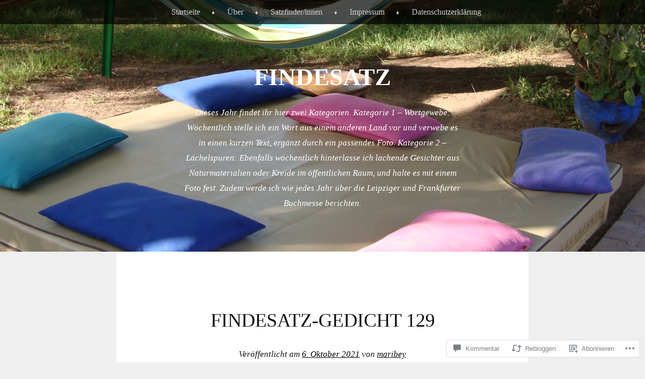

--- FILE ---
content_type: text/html; charset=UTF-8
request_url: https://findesatz.blog/2021/10/06/findesatz-gedicht-129/
body_size: 59580
content:
<!DOCTYPE html>
<html lang="de-DE">
<head>
<meta charset="UTF-8" />
<meta name="viewport" content="width=device-width" />
<title>Findesatz-Gedicht 129 | FindeSatz</title>
<link rel="profile" href="http://gmpg.org/xfn/11" />
<link rel="pingback" href="https://findesatz.blog/xmlrpc.php" />
<!--[if lt IE 9]>
<script src="https://s0.wp.com/wp-content/themes/pub/book-lite/js/html5.js?m=1355331452i" type="text/javascript"></script>
<![endif]-->


	<style type="text/css">
		 .widget-area {
		 	width: 32%;
		 }
	</style>
<meta name='robots' content='max-image-preview:large' />

<!-- Async WordPress.com Remote Login -->
<script id="wpcom_remote_login_js">
var wpcom_remote_login_extra_auth = '';
function wpcom_remote_login_remove_dom_node_id( element_id ) {
	var dom_node = document.getElementById( element_id );
	if ( dom_node ) { dom_node.parentNode.removeChild( dom_node ); }
}
function wpcom_remote_login_remove_dom_node_classes( class_name ) {
	var dom_nodes = document.querySelectorAll( '.' + class_name );
	for ( var i = 0; i < dom_nodes.length; i++ ) {
		dom_nodes[ i ].parentNode.removeChild( dom_nodes[ i ] );
	}
}
function wpcom_remote_login_final_cleanup() {
	wpcom_remote_login_remove_dom_node_classes( "wpcom_remote_login_msg" );
	wpcom_remote_login_remove_dom_node_id( "wpcom_remote_login_key" );
	wpcom_remote_login_remove_dom_node_id( "wpcom_remote_login_validate" );
	wpcom_remote_login_remove_dom_node_id( "wpcom_remote_login_js" );
	wpcom_remote_login_remove_dom_node_id( "wpcom_request_access_iframe" );
	wpcom_remote_login_remove_dom_node_id( "wpcom_request_access_styles" );
}

// Watch for messages back from the remote login
window.addEventListener( "message", function( e ) {
	if ( e.origin === "https://r-login.wordpress.com" ) {
		var data = {};
		try {
			data = JSON.parse( e.data );
		} catch( e ) {
			wpcom_remote_login_final_cleanup();
			return;
		}

		if ( data.msg === 'LOGIN' ) {
			// Clean up the login check iframe
			wpcom_remote_login_remove_dom_node_id( "wpcom_remote_login_key" );

			var id_regex = new RegExp( /^[0-9]+$/ );
			var token_regex = new RegExp( /^.*|.*|.*$/ );
			if (
				token_regex.test( data.token )
				&& id_regex.test( data.wpcomid )
			) {
				// We have everything we need to ask for a login
				var script = document.createElement( "script" );
				script.setAttribute( "id", "wpcom_remote_login_validate" );
				script.src = '/remote-login.php?wpcom_remote_login=validate'
					+ '&wpcomid=' + data.wpcomid
					+ '&token=' + encodeURIComponent( data.token )
					+ '&host=' + window.location.protocol
					+ '//' + window.location.hostname
					+ '&postid=17479'
					+ '&is_singular=1';
				document.body.appendChild( script );
			}

			return;
		}

		// Safari ITP, not logged in, so redirect
		if ( data.msg === 'LOGIN-REDIRECT' ) {
			window.location = 'https://wordpress.com/log-in?redirect_to=' + window.location.href;
			return;
		}

		// Safari ITP, storage access failed, remove the request
		if ( data.msg === 'LOGIN-REMOVE' ) {
			var css_zap = 'html { -webkit-transition: margin-top 1s; transition: margin-top 1s; } /* 9001 */ html { margin-top: 0 !important; } * html body { margin-top: 0 !important; } @media screen and ( max-width: 782px ) { html { margin-top: 0 !important; } * html body { margin-top: 0 !important; } }';
			var style_zap = document.createElement( 'style' );
			style_zap.type = 'text/css';
			style_zap.appendChild( document.createTextNode( css_zap ) );
			document.body.appendChild( style_zap );

			var e = document.getElementById( 'wpcom_request_access_iframe' );
			e.parentNode.removeChild( e );

			document.cookie = 'wordpress_com_login_access=denied; path=/; max-age=31536000';

			return;
		}

		// Safari ITP
		if ( data.msg === 'REQUEST_ACCESS' ) {
			console.log( 'request access: safari' );

			// Check ITP iframe enable/disable knob
			if ( wpcom_remote_login_extra_auth !== 'safari_itp_iframe' ) {
				return;
			}

			// If we are in a "private window" there is no ITP.
			var private_window = false;
			try {
				var opendb = window.openDatabase( null, null, null, null );
			} catch( e ) {
				private_window = true;
			}

			if ( private_window ) {
				console.log( 'private window' );
				return;
			}

			var iframe = document.createElement( 'iframe' );
			iframe.id = 'wpcom_request_access_iframe';
			iframe.setAttribute( 'scrolling', 'no' );
			iframe.setAttribute( 'sandbox', 'allow-storage-access-by-user-activation allow-scripts allow-same-origin allow-top-navigation-by-user-activation' );
			iframe.src = 'https://r-login.wordpress.com/remote-login.php?wpcom_remote_login=request_access&origin=' + encodeURIComponent( data.origin ) + '&wpcomid=' + encodeURIComponent( data.wpcomid );

			var css = 'html { -webkit-transition: margin-top 1s; transition: margin-top 1s; } /* 9001 */ html { margin-top: 46px !important; } * html body { margin-top: 46px !important; } @media screen and ( max-width: 660px ) { html { margin-top: 71px !important; } * html body { margin-top: 71px !important; } #wpcom_request_access_iframe { display: block; height: 71px !important; } } #wpcom_request_access_iframe { border: 0px; height: 46px; position: fixed; top: 0; left: 0; width: 100%; min-width: 100%; z-index: 99999; background: #23282d; } ';

			var style = document.createElement( 'style' );
			style.type = 'text/css';
			style.id = 'wpcom_request_access_styles';
			style.appendChild( document.createTextNode( css ) );
			document.body.appendChild( style );

			document.body.appendChild( iframe );
		}

		if ( data.msg === 'DONE' ) {
			wpcom_remote_login_final_cleanup();
		}
	}
}, false );

// Inject the remote login iframe after the page has had a chance to load
// more critical resources
window.addEventListener( "DOMContentLoaded", function( e ) {
	var iframe = document.createElement( "iframe" );
	iframe.style.display = "none";
	iframe.setAttribute( "scrolling", "no" );
	iframe.setAttribute( "id", "wpcom_remote_login_key" );
	iframe.src = "https://r-login.wordpress.com/remote-login.php"
		+ "?wpcom_remote_login=key"
		+ "&origin=aHR0cHM6Ly9maW5kZXNhdHouYmxvZw%3D%3D"
		+ "&wpcomid=62198432"
		+ "&time=" + Math.floor( Date.now() / 1000 );
	document.body.appendChild( iframe );
}, false );
</script>
<link rel='dns-prefetch' href='//s0.wp.com' />
<link rel='dns-prefetch' href='//widgets.wp.com' />
<link rel='dns-prefetch' href='//wordpress.com' />
<link rel="alternate" type="application/rss+xml" title="FindeSatz &raquo; Feed" href="https://findesatz.blog/feed/" />
<link rel="alternate" type="application/rss+xml" title="FindeSatz &raquo; Kommentar-Feed" href="https://findesatz.blog/comments/feed/" />
<link rel="alternate" type="application/rss+xml" title="FindeSatz &raquo; Findesatz-Gedicht 129 Kommentar-Feed" href="https://findesatz.blog/2021/10/06/findesatz-gedicht-129/feed/" />
	<script type="text/javascript">
		/* <![CDATA[ */
		function addLoadEvent(func) {
			var oldonload = window.onload;
			if (typeof window.onload != 'function') {
				window.onload = func;
			} else {
				window.onload = function () {
					oldonload();
					func();
				}
			}
		}
		/* ]]> */
	</script>
	<link crossorigin='anonymous' rel='stylesheet' id='all-css-0-1' href='/_static/??-eJxtzEkKgDAMQNELWYNjcSGeRdog1Q7BpHh9UQRBXD74fDhImRQFo0DIinxeXGRYUWg222PgHCEkmz0y7OhnQasosXxUGuYC/o/ebfh+b135FMZKd02th77t1hMpiDR+&cssminify=yes' type='text/css' media='all' />
<style id='wp-emoji-styles-inline-css'>

	img.wp-smiley, img.emoji {
		display: inline !important;
		border: none !important;
		box-shadow: none !important;
		height: 1em !important;
		width: 1em !important;
		margin: 0 0.07em !important;
		vertical-align: -0.1em !important;
		background: none !important;
		padding: 0 !important;
	}
/*# sourceURL=wp-emoji-styles-inline-css */
</style>
<link crossorigin='anonymous' rel='stylesheet' id='all-css-2-1' href='/wp-content/plugins/gutenberg-core/v22.2.0/build/styles/block-library/style.css?m=1764855221i&cssminify=yes' type='text/css' media='all' />
<style id='wp-block-library-inline-css'>
.has-text-align-justify {
	text-align:justify;
}
.has-text-align-justify{text-align:justify;}

/*# sourceURL=wp-block-library-inline-css */
</style><style id='wp-block-paragraph-inline-css'>
.is-small-text{font-size:.875em}.is-regular-text{font-size:1em}.is-large-text{font-size:2.25em}.is-larger-text{font-size:3em}.has-drop-cap:not(:focus):first-letter{float:left;font-size:8.4em;font-style:normal;font-weight:100;line-height:.68;margin:.05em .1em 0 0;text-transform:uppercase}body.rtl .has-drop-cap:not(:focus):first-letter{float:none;margin-left:.1em}p.has-drop-cap.has-background{overflow:hidden}:root :where(p.has-background){padding:1.25em 2.375em}:where(p.has-text-color:not(.has-link-color)) a{color:inherit}p.has-text-align-left[style*="writing-mode:vertical-lr"],p.has-text-align-right[style*="writing-mode:vertical-rl"]{rotate:180deg}
/*# sourceURL=/wp-content/plugins/gutenberg-core/v22.2.0/build/styles/block-library/paragraph/style.css */
</style>
<style id='wp-block-gallery-inline-css'>
.blocks-gallery-grid:not(.has-nested-images),.wp-block-gallery:not(.has-nested-images){display:flex;flex-wrap:wrap;list-style-type:none;margin:0;padding:0}.blocks-gallery-grid:not(.has-nested-images) .blocks-gallery-image,.blocks-gallery-grid:not(.has-nested-images) .blocks-gallery-item,.wp-block-gallery:not(.has-nested-images) .blocks-gallery-image,.wp-block-gallery:not(.has-nested-images) .blocks-gallery-item{display:flex;flex-direction:column;flex-grow:1;justify-content:center;margin:0 1em 1em 0;position:relative;width:calc(50% - 1em)}.blocks-gallery-grid:not(.has-nested-images) .blocks-gallery-image:nth-of-type(2n),.blocks-gallery-grid:not(.has-nested-images) .blocks-gallery-item:nth-of-type(2n),.wp-block-gallery:not(.has-nested-images) .blocks-gallery-image:nth-of-type(2n),.wp-block-gallery:not(.has-nested-images) .blocks-gallery-item:nth-of-type(2n){margin-right:0}.blocks-gallery-grid:not(.has-nested-images) .blocks-gallery-image figure,.blocks-gallery-grid:not(.has-nested-images) .blocks-gallery-item figure,.wp-block-gallery:not(.has-nested-images) .blocks-gallery-image figure,.wp-block-gallery:not(.has-nested-images) .blocks-gallery-item figure{align-items:flex-end;display:flex;height:100%;justify-content:flex-start;margin:0}.blocks-gallery-grid:not(.has-nested-images) .blocks-gallery-image img,.blocks-gallery-grid:not(.has-nested-images) .blocks-gallery-item img,.wp-block-gallery:not(.has-nested-images) .blocks-gallery-image img,.wp-block-gallery:not(.has-nested-images) .blocks-gallery-item img{display:block;height:auto;max-width:100%;width:auto}.blocks-gallery-grid:not(.has-nested-images) .blocks-gallery-image figcaption,.blocks-gallery-grid:not(.has-nested-images) .blocks-gallery-item figcaption,.wp-block-gallery:not(.has-nested-images) .blocks-gallery-image figcaption,.wp-block-gallery:not(.has-nested-images) .blocks-gallery-item figcaption{background:linear-gradient(0deg,#000000b3,#0000004d 70%,#0000);bottom:0;box-sizing:border-box;color:#fff;font-size:.8em;margin:0;max-height:100%;overflow:auto;padding:3em .77em .7em;position:absolute;text-align:center;width:100%;z-index:2}.blocks-gallery-grid:not(.has-nested-images) .blocks-gallery-image figcaption img,.blocks-gallery-grid:not(.has-nested-images) .blocks-gallery-item figcaption img,.wp-block-gallery:not(.has-nested-images) .blocks-gallery-image figcaption img,.wp-block-gallery:not(.has-nested-images) .blocks-gallery-item figcaption img{display:inline}.blocks-gallery-grid:not(.has-nested-images) figcaption,.wp-block-gallery:not(.has-nested-images) figcaption{flex-grow:1}.blocks-gallery-grid:not(.has-nested-images).is-cropped .blocks-gallery-image a,.blocks-gallery-grid:not(.has-nested-images).is-cropped .blocks-gallery-image img,.blocks-gallery-grid:not(.has-nested-images).is-cropped .blocks-gallery-item a,.blocks-gallery-grid:not(.has-nested-images).is-cropped .blocks-gallery-item img,.wp-block-gallery:not(.has-nested-images).is-cropped .blocks-gallery-image a,.wp-block-gallery:not(.has-nested-images).is-cropped .blocks-gallery-image img,.wp-block-gallery:not(.has-nested-images).is-cropped .blocks-gallery-item a,.wp-block-gallery:not(.has-nested-images).is-cropped .blocks-gallery-item img{flex:1;height:100%;object-fit:cover;width:100%}.blocks-gallery-grid:not(.has-nested-images).columns-1 .blocks-gallery-image,.blocks-gallery-grid:not(.has-nested-images).columns-1 .blocks-gallery-item,.wp-block-gallery:not(.has-nested-images).columns-1 .blocks-gallery-image,.wp-block-gallery:not(.has-nested-images).columns-1 .blocks-gallery-item{margin-right:0;width:100%}@media (min-width:600px){.blocks-gallery-grid:not(.has-nested-images).columns-3 .blocks-gallery-image,.blocks-gallery-grid:not(.has-nested-images).columns-3 .blocks-gallery-item,.wp-block-gallery:not(.has-nested-images).columns-3 .blocks-gallery-image,.wp-block-gallery:not(.has-nested-images).columns-3 .blocks-gallery-item{margin-right:1em;width:calc(33.33333% - .66667em)}.blocks-gallery-grid:not(.has-nested-images).columns-4 .blocks-gallery-image,.blocks-gallery-grid:not(.has-nested-images).columns-4 .blocks-gallery-item,.wp-block-gallery:not(.has-nested-images).columns-4 .blocks-gallery-image,.wp-block-gallery:not(.has-nested-images).columns-4 .blocks-gallery-item{margin-right:1em;width:calc(25% - .75em)}.blocks-gallery-grid:not(.has-nested-images).columns-5 .blocks-gallery-image,.blocks-gallery-grid:not(.has-nested-images).columns-5 .blocks-gallery-item,.wp-block-gallery:not(.has-nested-images).columns-5 .blocks-gallery-image,.wp-block-gallery:not(.has-nested-images).columns-5 .blocks-gallery-item{margin-right:1em;width:calc(20% - .8em)}.blocks-gallery-grid:not(.has-nested-images).columns-6 .blocks-gallery-image,.blocks-gallery-grid:not(.has-nested-images).columns-6 .blocks-gallery-item,.wp-block-gallery:not(.has-nested-images).columns-6 .blocks-gallery-image,.wp-block-gallery:not(.has-nested-images).columns-6 .blocks-gallery-item{margin-right:1em;width:calc(16.66667% - .83333em)}.blocks-gallery-grid:not(.has-nested-images).columns-7 .blocks-gallery-image,.blocks-gallery-grid:not(.has-nested-images).columns-7 .blocks-gallery-item,.wp-block-gallery:not(.has-nested-images).columns-7 .blocks-gallery-image,.wp-block-gallery:not(.has-nested-images).columns-7 .blocks-gallery-item{margin-right:1em;width:calc(14.28571% - .85714em)}.blocks-gallery-grid:not(.has-nested-images).columns-8 .blocks-gallery-image,.blocks-gallery-grid:not(.has-nested-images).columns-8 .blocks-gallery-item,.wp-block-gallery:not(.has-nested-images).columns-8 .blocks-gallery-image,.wp-block-gallery:not(.has-nested-images).columns-8 .blocks-gallery-item{margin-right:1em;width:calc(12.5% - .875em)}.blocks-gallery-grid:not(.has-nested-images).columns-1 .blocks-gallery-image:nth-of-type(1n),.blocks-gallery-grid:not(.has-nested-images).columns-1 .blocks-gallery-item:nth-of-type(1n),.blocks-gallery-grid:not(.has-nested-images).columns-2 .blocks-gallery-image:nth-of-type(2n),.blocks-gallery-grid:not(.has-nested-images).columns-2 .blocks-gallery-item:nth-of-type(2n),.blocks-gallery-grid:not(.has-nested-images).columns-3 .blocks-gallery-image:nth-of-type(3n),.blocks-gallery-grid:not(.has-nested-images).columns-3 .blocks-gallery-item:nth-of-type(3n),.blocks-gallery-grid:not(.has-nested-images).columns-4 .blocks-gallery-image:nth-of-type(4n),.blocks-gallery-grid:not(.has-nested-images).columns-4 .blocks-gallery-item:nth-of-type(4n),.blocks-gallery-grid:not(.has-nested-images).columns-5 .blocks-gallery-image:nth-of-type(5n),.blocks-gallery-grid:not(.has-nested-images).columns-5 .blocks-gallery-item:nth-of-type(5n),.blocks-gallery-grid:not(.has-nested-images).columns-6 .blocks-gallery-image:nth-of-type(6n),.blocks-gallery-grid:not(.has-nested-images).columns-6 .blocks-gallery-item:nth-of-type(6n),.blocks-gallery-grid:not(.has-nested-images).columns-7 .blocks-gallery-image:nth-of-type(7n),.blocks-gallery-grid:not(.has-nested-images).columns-7 .blocks-gallery-item:nth-of-type(7n),.blocks-gallery-grid:not(.has-nested-images).columns-8 .blocks-gallery-image:nth-of-type(8n),.blocks-gallery-grid:not(.has-nested-images).columns-8 .blocks-gallery-item:nth-of-type(8n),.wp-block-gallery:not(.has-nested-images).columns-1 .blocks-gallery-image:nth-of-type(1n),.wp-block-gallery:not(.has-nested-images).columns-1 .blocks-gallery-item:nth-of-type(1n),.wp-block-gallery:not(.has-nested-images).columns-2 .blocks-gallery-image:nth-of-type(2n),.wp-block-gallery:not(.has-nested-images).columns-2 .blocks-gallery-item:nth-of-type(2n),.wp-block-gallery:not(.has-nested-images).columns-3 .blocks-gallery-image:nth-of-type(3n),.wp-block-gallery:not(.has-nested-images).columns-3 .blocks-gallery-item:nth-of-type(3n),.wp-block-gallery:not(.has-nested-images).columns-4 .blocks-gallery-image:nth-of-type(4n),.wp-block-gallery:not(.has-nested-images).columns-4 .blocks-gallery-item:nth-of-type(4n),.wp-block-gallery:not(.has-nested-images).columns-5 .blocks-gallery-image:nth-of-type(5n),.wp-block-gallery:not(.has-nested-images).columns-5 .blocks-gallery-item:nth-of-type(5n),.wp-block-gallery:not(.has-nested-images).columns-6 .blocks-gallery-image:nth-of-type(6n),.wp-block-gallery:not(.has-nested-images).columns-6 .blocks-gallery-item:nth-of-type(6n),.wp-block-gallery:not(.has-nested-images).columns-7 .blocks-gallery-image:nth-of-type(7n),.wp-block-gallery:not(.has-nested-images).columns-7 .blocks-gallery-item:nth-of-type(7n),.wp-block-gallery:not(.has-nested-images).columns-8 .blocks-gallery-image:nth-of-type(8n),.wp-block-gallery:not(.has-nested-images).columns-8 .blocks-gallery-item:nth-of-type(8n){margin-right:0}}.blocks-gallery-grid:not(.has-nested-images) .blocks-gallery-image:last-child,.blocks-gallery-grid:not(.has-nested-images) .blocks-gallery-item:last-child,.wp-block-gallery:not(.has-nested-images) .blocks-gallery-image:last-child,.wp-block-gallery:not(.has-nested-images) .blocks-gallery-item:last-child{margin-right:0}.blocks-gallery-grid:not(.has-nested-images).alignleft,.blocks-gallery-grid:not(.has-nested-images).alignright,.wp-block-gallery:not(.has-nested-images).alignleft,.wp-block-gallery:not(.has-nested-images).alignright{max-width:420px;width:100%}.blocks-gallery-grid:not(.has-nested-images).aligncenter .blocks-gallery-item figure,.wp-block-gallery:not(.has-nested-images).aligncenter .blocks-gallery-item figure{justify-content:center}.wp-block-gallery:not(.is-cropped) .blocks-gallery-item{align-self:flex-start}figure.wp-block-gallery.has-nested-images{align-items:normal}.wp-block-gallery.has-nested-images figure.wp-block-image:not(#individual-image){margin:0;width:calc(50% - var(--wp--style--unstable-gallery-gap, 16px)/2)}.wp-block-gallery.has-nested-images figure.wp-block-image{box-sizing:border-box;display:flex;flex-direction:column;flex-grow:1;justify-content:center;max-width:100%;position:relative}.wp-block-gallery.has-nested-images figure.wp-block-image>a,.wp-block-gallery.has-nested-images figure.wp-block-image>div{flex-direction:column;flex-grow:1;margin:0}.wp-block-gallery.has-nested-images figure.wp-block-image img{display:block;height:auto;max-width:100%!important;width:auto}.wp-block-gallery.has-nested-images figure.wp-block-image figcaption,.wp-block-gallery.has-nested-images figure.wp-block-image:has(figcaption):before{bottom:0;left:0;max-height:100%;position:absolute;right:0}.wp-block-gallery.has-nested-images figure.wp-block-image:has(figcaption):before{backdrop-filter:blur(3px);content:"";height:100%;-webkit-mask-image:linear-gradient(0deg,#000 20%,#0000);mask-image:linear-gradient(0deg,#000 20%,#0000);max-height:40%;pointer-events:none}.wp-block-gallery.has-nested-images figure.wp-block-image figcaption{box-sizing:border-box;color:#fff;font-size:13px;margin:0;overflow:auto;padding:1em;text-align:center;text-shadow:0 0 1.5px #000}.wp-block-gallery.has-nested-images figure.wp-block-image figcaption::-webkit-scrollbar{height:12px;width:12px}.wp-block-gallery.has-nested-images figure.wp-block-image figcaption::-webkit-scrollbar-track{background-color:initial}.wp-block-gallery.has-nested-images figure.wp-block-image figcaption::-webkit-scrollbar-thumb{background-clip:padding-box;background-color:initial;border:3px solid #0000;border-radius:8px}.wp-block-gallery.has-nested-images figure.wp-block-image figcaption:focus-within::-webkit-scrollbar-thumb,.wp-block-gallery.has-nested-images figure.wp-block-image figcaption:focus::-webkit-scrollbar-thumb,.wp-block-gallery.has-nested-images figure.wp-block-image figcaption:hover::-webkit-scrollbar-thumb{background-color:#fffc}.wp-block-gallery.has-nested-images figure.wp-block-image figcaption{scrollbar-color:#0000 #0000;scrollbar-gutter:stable both-edges;scrollbar-width:thin}.wp-block-gallery.has-nested-images figure.wp-block-image figcaption:focus,.wp-block-gallery.has-nested-images figure.wp-block-image figcaption:focus-within,.wp-block-gallery.has-nested-images figure.wp-block-image figcaption:hover{scrollbar-color:#fffc #0000}.wp-block-gallery.has-nested-images figure.wp-block-image figcaption{will-change:transform}@media (hover:none){.wp-block-gallery.has-nested-images figure.wp-block-image figcaption{scrollbar-color:#fffc #0000}}.wp-block-gallery.has-nested-images figure.wp-block-image figcaption{background:linear-gradient(0deg,#0006,#0000)}.wp-block-gallery.has-nested-images figure.wp-block-image figcaption img{display:inline}.wp-block-gallery.has-nested-images figure.wp-block-image figcaption a{color:inherit}.wp-block-gallery.has-nested-images figure.wp-block-image.has-custom-border img{box-sizing:border-box}.wp-block-gallery.has-nested-images figure.wp-block-image.has-custom-border>a,.wp-block-gallery.has-nested-images figure.wp-block-image.has-custom-border>div,.wp-block-gallery.has-nested-images figure.wp-block-image.is-style-rounded>a,.wp-block-gallery.has-nested-images figure.wp-block-image.is-style-rounded>div{flex:1 1 auto}.wp-block-gallery.has-nested-images figure.wp-block-image.has-custom-border figcaption,.wp-block-gallery.has-nested-images figure.wp-block-image.is-style-rounded figcaption{background:none;color:inherit;flex:initial;margin:0;padding:10px 10px 9px;position:relative;text-shadow:none}.wp-block-gallery.has-nested-images figure.wp-block-image.has-custom-border:before,.wp-block-gallery.has-nested-images figure.wp-block-image.is-style-rounded:before{content:none}.wp-block-gallery.has-nested-images figcaption{flex-basis:100%;flex-grow:1;text-align:center}.wp-block-gallery.has-nested-images:not(.is-cropped) figure.wp-block-image:not(#individual-image){margin-bottom:auto;margin-top:0}.wp-block-gallery.has-nested-images.is-cropped figure.wp-block-image:not(#individual-image){align-self:inherit}.wp-block-gallery.has-nested-images.is-cropped figure.wp-block-image:not(#individual-image)>a,.wp-block-gallery.has-nested-images.is-cropped figure.wp-block-image:not(#individual-image)>div:not(.components-drop-zone){display:flex}.wp-block-gallery.has-nested-images.is-cropped figure.wp-block-image:not(#individual-image) a,.wp-block-gallery.has-nested-images.is-cropped figure.wp-block-image:not(#individual-image) img{flex:1 0 0%;height:100%;object-fit:cover;width:100%}.wp-block-gallery.has-nested-images.columns-1 figure.wp-block-image:not(#individual-image){width:100%}@media (min-width:600px){.wp-block-gallery.has-nested-images.columns-3 figure.wp-block-image:not(#individual-image){width:calc(33.33333% - var(--wp--style--unstable-gallery-gap, 16px)*.66667)}.wp-block-gallery.has-nested-images.columns-4 figure.wp-block-image:not(#individual-image){width:calc(25% - var(--wp--style--unstable-gallery-gap, 16px)*.75)}.wp-block-gallery.has-nested-images.columns-5 figure.wp-block-image:not(#individual-image){width:calc(20% - var(--wp--style--unstable-gallery-gap, 16px)*.8)}.wp-block-gallery.has-nested-images.columns-6 figure.wp-block-image:not(#individual-image){width:calc(16.66667% - var(--wp--style--unstable-gallery-gap, 16px)*.83333)}.wp-block-gallery.has-nested-images.columns-7 figure.wp-block-image:not(#individual-image){width:calc(14.28571% - var(--wp--style--unstable-gallery-gap, 16px)*.85714)}.wp-block-gallery.has-nested-images.columns-8 figure.wp-block-image:not(#individual-image){width:calc(12.5% - var(--wp--style--unstable-gallery-gap, 16px)*.875)}.wp-block-gallery.has-nested-images.columns-default figure.wp-block-image:not(#individual-image){width:calc(33.33% - var(--wp--style--unstable-gallery-gap, 16px)*.66667)}.wp-block-gallery.has-nested-images.columns-default figure.wp-block-image:not(#individual-image):first-child:nth-last-child(2),.wp-block-gallery.has-nested-images.columns-default figure.wp-block-image:not(#individual-image):first-child:nth-last-child(2)~figure.wp-block-image:not(#individual-image){width:calc(50% - var(--wp--style--unstable-gallery-gap, 16px)*.5)}.wp-block-gallery.has-nested-images.columns-default figure.wp-block-image:not(#individual-image):first-child:last-child{width:100%}}.wp-block-gallery.has-nested-images.alignleft,.wp-block-gallery.has-nested-images.alignright{max-width:420px;width:100%}.wp-block-gallery.has-nested-images.aligncenter{justify-content:center}
/*# sourceURL=/wp-content/plugins/gutenberg-core/v22.2.0/build/styles/block-library/gallery/style.css */
</style>
<style id='global-styles-inline-css'>
:root{--wp--preset--aspect-ratio--square: 1;--wp--preset--aspect-ratio--4-3: 4/3;--wp--preset--aspect-ratio--3-4: 3/4;--wp--preset--aspect-ratio--3-2: 3/2;--wp--preset--aspect-ratio--2-3: 2/3;--wp--preset--aspect-ratio--16-9: 16/9;--wp--preset--aspect-ratio--9-16: 9/16;--wp--preset--color--black: #000000;--wp--preset--color--cyan-bluish-gray: #abb8c3;--wp--preset--color--white: #ffffff;--wp--preset--color--pale-pink: #f78da7;--wp--preset--color--vivid-red: #cf2e2e;--wp--preset--color--luminous-vivid-orange: #ff6900;--wp--preset--color--luminous-vivid-amber: #fcb900;--wp--preset--color--light-green-cyan: #7bdcb5;--wp--preset--color--vivid-green-cyan: #00d084;--wp--preset--color--pale-cyan-blue: #8ed1fc;--wp--preset--color--vivid-cyan-blue: #0693e3;--wp--preset--color--vivid-purple: #9b51e0;--wp--preset--gradient--vivid-cyan-blue-to-vivid-purple: linear-gradient(135deg,rgb(6,147,227) 0%,rgb(155,81,224) 100%);--wp--preset--gradient--light-green-cyan-to-vivid-green-cyan: linear-gradient(135deg,rgb(122,220,180) 0%,rgb(0,208,130) 100%);--wp--preset--gradient--luminous-vivid-amber-to-luminous-vivid-orange: linear-gradient(135deg,rgb(252,185,0) 0%,rgb(255,105,0) 100%);--wp--preset--gradient--luminous-vivid-orange-to-vivid-red: linear-gradient(135deg,rgb(255,105,0) 0%,rgb(207,46,46) 100%);--wp--preset--gradient--very-light-gray-to-cyan-bluish-gray: linear-gradient(135deg,rgb(238,238,238) 0%,rgb(169,184,195) 100%);--wp--preset--gradient--cool-to-warm-spectrum: linear-gradient(135deg,rgb(74,234,220) 0%,rgb(151,120,209) 20%,rgb(207,42,186) 40%,rgb(238,44,130) 60%,rgb(251,105,98) 80%,rgb(254,248,76) 100%);--wp--preset--gradient--blush-light-purple: linear-gradient(135deg,rgb(255,206,236) 0%,rgb(152,150,240) 100%);--wp--preset--gradient--blush-bordeaux: linear-gradient(135deg,rgb(254,205,165) 0%,rgb(254,45,45) 50%,rgb(107,0,62) 100%);--wp--preset--gradient--luminous-dusk: linear-gradient(135deg,rgb(255,203,112) 0%,rgb(199,81,192) 50%,rgb(65,88,208) 100%);--wp--preset--gradient--pale-ocean: linear-gradient(135deg,rgb(255,245,203) 0%,rgb(182,227,212) 50%,rgb(51,167,181) 100%);--wp--preset--gradient--electric-grass: linear-gradient(135deg,rgb(202,248,128) 0%,rgb(113,206,126) 100%);--wp--preset--gradient--midnight: linear-gradient(135deg,rgb(2,3,129) 0%,rgb(40,116,252) 100%);--wp--preset--font-size--small: 13px;--wp--preset--font-size--medium: 20px;--wp--preset--font-size--large: 36px;--wp--preset--font-size--x-large: 42px;--wp--preset--font-family--albert-sans: 'Albert Sans', sans-serif;--wp--preset--font-family--alegreya: Alegreya, serif;--wp--preset--font-family--arvo: Arvo, serif;--wp--preset--font-family--bodoni-moda: 'Bodoni Moda', serif;--wp--preset--font-family--bricolage-grotesque: 'Bricolage Grotesque', sans-serif;--wp--preset--font-family--cabin: Cabin, sans-serif;--wp--preset--font-family--chivo: Chivo, sans-serif;--wp--preset--font-family--commissioner: Commissioner, sans-serif;--wp--preset--font-family--cormorant: Cormorant, serif;--wp--preset--font-family--courier-prime: 'Courier Prime', monospace;--wp--preset--font-family--crimson-pro: 'Crimson Pro', serif;--wp--preset--font-family--dm-mono: 'DM Mono', monospace;--wp--preset--font-family--dm-sans: 'DM Sans', sans-serif;--wp--preset--font-family--dm-serif-display: 'DM Serif Display', serif;--wp--preset--font-family--domine: Domine, serif;--wp--preset--font-family--eb-garamond: 'EB Garamond', serif;--wp--preset--font-family--epilogue: Epilogue, sans-serif;--wp--preset--font-family--fahkwang: Fahkwang, sans-serif;--wp--preset--font-family--figtree: Figtree, sans-serif;--wp--preset--font-family--fira-sans: 'Fira Sans', sans-serif;--wp--preset--font-family--fjalla-one: 'Fjalla One', sans-serif;--wp--preset--font-family--fraunces: Fraunces, serif;--wp--preset--font-family--gabarito: Gabarito, system-ui;--wp--preset--font-family--ibm-plex-mono: 'IBM Plex Mono', monospace;--wp--preset--font-family--ibm-plex-sans: 'IBM Plex Sans', sans-serif;--wp--preset--font-family--ibarra-real-nova: 'Ibarra Real Nova', serif;--wp--preset--font-family--instrument-serif: 'Instrument Serif', serif;--wp--preset--font-family--inter: Inter, sans-serif;--wp--preset--font-family--josefin-sans: 'Josefin Sans', sans-serif;--wp--preset--font-family--jost: Jost, sans-serif;--wp--preset--font-family--libre-baskerville: 'Libre Baskerville', serif;--wp--preset--font-family--libre-franklin: 'Libre Franklin', sans-serif;--wp--preset--font-family--literata: Literata, serif;--wp--preset--font-family--lora: Lora, serif;--wp--preset--font-family--merriweather: Merriweather, serif;--wp--preset--font-family--montserrat: Montserrat, sans-serif;--wp--preset--font-family--newsreader: Newsreader, serif;--wp--preset--font-family--noto-sans-mono: 'Noto Sans Mono', sans-serif;--wp--preset--font-family--nunito: Nunito, sans-serif;--wp--preset--font-family--open-sans: 'Open Sans', sans-serif;--wp--preset--font-family--overpass: Overpass, sans-serif;--wp--preset--font-family--pt-serif: 'PT Serif', serif;--wp--preset--font-family--petrona: Petrona, serif;--wp--preset--font-family--piazzolla: Piazzolla, serif;--wp--preset--font-family--playfair-display: 'Playfair Display', serif;--wp--preset--font-family--plus-jakarta-sans: 'Plus Jakarta Sans', sans-serif;--wp--preset--font-family--poppins: Poppins, sans-serif;--wp--preset--font-family--raleway: Raleway, sans-serif;--wp--preset--font-family--roboto: Roboto, sans-serif;--wp--preset--font-family--roboto-slab: 'Roboto Slab', serif;--wp--preset--font-family--rubik: Rubik, sans-serif;--wp--preset--font-family--rufina: Rufina, serif;--wp--preset--font-family--sora: Sora, sans-serif;--wp--preset--font-family--source-sans-3: 'Source Sans 3', sans-serif;--wp--preset--font-family--source-serif-4: 'Source Serif 4', serif;--wp--preset--font-family--space-mono: 'Space Mono', monospace;--wp--preset--font-family--syne: Syne, sans-serif;--wp--preset--font-family--texturina: Texturina, serif;--wp--preset--font-family--urbanist: Urbanist, sans-serif;--wp--preset--font-family--work-sans: 'Work Sans', sans-serif;--wp--preset--spacing--20: 0.44rem;--wp--preset--spacing--30: 0.67rem;--wp--preset--spacing--40: 1rem;--wp--preset--spacing--50: 1.5rem;--wp--preset--spacing--60: 2.25rem;--wp--preset--spacing--70: 3.38rem;--wp--preset--spacing--80: 5.06rem;--wp--preset--shadow--natural: 6px 6px 9px rgba(0, 0, 0, 0.2);--wp--preset--shadow--deep: 12px 12px 50px rgba(0, 0, 0, 0.4);--wp--preset--shadow--sharp: 6px 6px 0px rgba(0, 0, 0, 0.2);--wp--preset--shadow--outlined: 6px 6px 0px -3px rgb(255, 255, 255), 6px 6px rgb(0, 0, 0);--wp--preset--shadow--crisp: 6px 6px 0px rgb(0, 0, 0);}:where(.is-layout-flex){gap: 0.5em;}:where(.is-layout-grid){gap: 0.5em;}body .is-layout-flex{display: flex;}.is-layout-flex{flex-wrap: wrap;align-items: center;}.is-layout-flex > :is(*, div){margin: 0;}body .is-layout-grid{display: grid;}.is-layout-grid > :is(*, div){margin: 0;}:where(.wp-block-columns.is-layout-flex){gap: 2em;}:where(.wp-block-columns.is-layout-grid){gap: 2em;}:where(.wp-block-post-template.is-layout-flex){gap: 1.25em;}:where(.wp-block-post-template.is-layout-grid){gap: 1.25em;}.has-black-color{color: var(--wp--preset--color--black) !important;}.has-cyan-bluish-gray-color{color: var(--wp--preset--color--cyan-bluish-gray) !important;}.has-white-color{color: var(--wp--preset--color--white) !important;}.has-pale-pink-color{color: var(--wp--preset--color--pale-pink) !important;}.has-vivid-red-color{color: var(--wp--preset--color--vivid-red) !important;}.has-luminous-vivid-orange-color{color: var(--wp--preset--color--luminous-vivid-orange) !important;}.has-luminous-vivid-amber-color{color: var(--wp--preset--color--luminous-vivid-amber) !important;}.has-light-green-cyan-color{color: var(--wp--preset--color--light-green-cyan) !important;}.has-vivid-green-cyan-color{color: var(--wp--preset--color--vivid-green-cyan) !important;}.has-pale-cyan-blue-color{color: var(--wp--preset--color--pale-cyan-blue) !important;}.has-vivid-cyan-blue-color{color: var(--wp--preset--color--vivid-cyan-blue) !important;}.has-vivid-purple-color{color: var(--wp--preset--color--vivid-purple) !important;}.has-black-background-color{background-color: var(--wp--preset--color--black) !important;}.has-cyan-bluish-gray-background-color{background-color: var(--wp--preset--color--cyan-bluish-gray) !important;}.has-white-background-color{background-color: var(--wp--preset--color--white) !important;}.has-pale-pink-background-color{background-color: var(--wp--preset--color--pale-pink) !important;}.has-vivid-red-background-color{background-color: var(--wp--preset--color--vivid-red) !important;}.has-luminous-vivid-orange-background-color{background-color: var(--wp--preset--color--luminous-vivid-orange) !important;}.has-luminous-vivid-amber-background-color{background-color: var(--wp--preset--color--luminous-vivid-amber) !important;}.has-light-green-cyan-background-color{background-color: var(--wp--preset--color--light-green-cyan) !important;}.has-vivid-green-cyan-background-color{background-color: var(--wp--preset--color--vivid-green-cyan) !important;}.has-pale-cyan-blue-background-color{background-color: var(--wp--preset--color--pale-cyan-blue) !important;}.has-vivid-cyan-blue-background-color{background-color: var(--wp--preset--color--vivid-cyan-blue) !important;}.has-vivid-purple-background-color{background-color: var(--wp--preset--color--vivid-purple) !important;}.has-black-border-color{border-color: var(--wp--preset--color--black) !important;}.has-cyan-bluish-gray-border-color{border-color: var(--wp--preset--color--cyan-bluish-gray) !important;}.has-white-border-color{border-color: var(--wp--preset--color--white) !important;}.has-pale-pink-border-color{border-color: var(--wp--preset--color--pale-pink) !important;}.has-vivid-red-border-color{border-color: var(--wp--preset--color--vivid-red) !important;}.has-luminous-vivid-orange-border-color{border-color: var(--wp--preset--color--luminous-vivid-orange) !important;}.has-luminous-vivid-amber-border-color{border-color: var(--wp--preset--color--luminous-vivid-amber) !important;}.has-light-green-cyan-border-color{border-color: var(--wp--preset--color--light-green-cyan) !important;}.has-vivid-green-cyan-border-color{border-color: var(--wp--preset--color--vivid-green-cyan) !important;}.has-pale-cyan-blue-border-color{border-color: var(--wp--preset--color--pale-cyan-blue) !important;}.has-vivid-cyan-blue-border-color{border-color: var(--wp--preset--color--vivid-cyan-blue) !important;}.has-vivid-purple-border-color{border-color: var(--wp--preset--color--vivid-purple) !important;}.has-vivid-cyan-blue-to-vivid-purple-gradient-background{background: var(--wp--preset--gradient--vivid-cyan-blue-to-vivid-purple) !important;}.has-light-green-cyan-to-vivid-green-cyan-gradient-background{background: var(--wp--preset--gradient--light-green-cyan-to-vivid-green-cyan) !important;}.has-luminous-vivid-amber-to-luminous-vivid-orange-gradient-background{background: var(--wp--preset--gradient--luminous-vivid-amber-to-luminous-vivid-orange) !important;}.has-luminous-vivid-orange-to-vivid-red-gradient-background{background: var(--wp--preset--gradient--luminous-vivid-orange-to-vivid-red) !important;}.has-very-light-gray-to-cyan-bluish-gray-gradient-background{background: var(--wp--preset--gradient--very-light-gray-to-cyan-bluish-gray) !important;}.has-cool-to-warm-spectrum-gradient-background{background: var(--wp--preset--gradient--cool-to-warm-spectrum) !important;}.has-blush-light-purple-gradient-background{background: var(--wp--preset--gradient--blush-light-purple) !important;}.has-blush-bordeaux-gradient-background{background: var(--wp--preset--gradient--blush-bordeaux) !important;}.has-luminous-dusk-gradient-background{background: var(--wp--preset--gradient--luminous-dusk) !important;}.has-pale-ocean-gradient-background{background: var(--wp--preset--gradient--pale-ocean) !important;}.has-electric-grass-gradient-background{background: var(--wp--preset--gradient--electric-grass) !important;}.has-midnight-gradient-background{background: var(--wp--preset--gradient--midnight) !important;}.has-small-font-size{font-size: var(--wp--preset--font-size--small) !important;}.has-medium-font-size{font-size: var(--wp--preset--font-size--medium) !important;}.has-large-font-size{font-size: var(--wp--preset--font-size--large) !important;}.has-x-large-font-size{font-size: var(--wp--preset--font-size--x-large) !important;}.has-albert-sans-font-family{font-family: var(--wp--preset--font-family--albert-sans) !important;}.has-alegreya-font-family{font-family: var(--wp--preset--font-family--alegreya) !important;}.has-arvo-font-family{font-family: var(--wp--preset--font-family--arvo) !important;}.has-bodoni-moda-font-family{font-family: var(--wp--preset--font-family--bodoni-moda) !important;}.has-bricolage-grotesque-font-family{font-family: var(--wp--preset--font-family--bricolage-grotesque) !important;}.has-cabin-font-family{font-family: var(--wp--preset--font-family--cabin) !important;}.has-chivo-font-family{font-family: var(--wp--preset--font-family--chivo) !important;}.has-commissioner-font-family{font-family: var(--wp--preset--font-family--commissioner) !important;}.has-cormorant-font-family{font-family: var(--wp--preset--font-family--cormorant) !important;}.has-courier-prime-font-family{font-family: var(--wp--preset--font-family--courier-prime) !important;}.has-crimson-pro-font-family{font-family: var(--wp--preset--font-family--crimson-pro) !important;}.has-dm-mono-font-family{font-family: var(--wp--preset--font-family--dm-mono) !important;}.has-dm-sans-font-family{font-family: var(--wp--preset--font-family--dm-sans) !important;}.has-dm-serif-display-font-family{font-family: var(--wp--preset--font-family--dm-serif-display) !important;}.has-domine-font-family{font-family: var(--wp--preset--font-family--domine) !important;}.has-eb-garamond-font-family{font-family: var(--wp--preset--font-family--eb-garamond) !important;}.has-epilogue-font-family{font-family: var(--wp--preset--font-family--epilogue) !important;}.has-fahkwang-font-family{font-family: var(--wp--preset--font-family--fahkwang) !important;}.has-figtree-font-family{font-family: var(--wp--preset--font-family--figtree) !important;}.has-fira-sans-font-family{font-family: var(--wp--preset--font-family--fira-sans) !important;}.has-fjalla-one-font-family{font-family: var(--wp--preset--font-family--fjalla-one) !important;}.has-fraunces-font-family{font-family: var(--wp--preset--font-family--fraunces) !important;}.has-gabarito-font-family{font-family: var(--wp--preset--font-family--gabarito) !important;}.has-ibm-plex-mono-font-family{font-family: var(--wp--preset--font-family--ibm-plex-mono) !important;}.has-ibm-plex-sans-font-family{font-family: var(--wp--preset--font-family--ibm-plex-sans) !important;}.has-ibarra-real-nova-font-family{font-family: var(--wp--preset--font-family--ibarra-real-nova) !important;}.has-instrument-serif-font-family{font-family: var(--wp--preset--font-family--instrument-serif) !important;}.has-inter-font-family{font-family: var(--wp--preset--font-family--inter) !important;}.has-josefin-sans-font-family{font-family: var(--wp--preset--font-family--josefin-sans) !important;}.has-jost-font-family{font-family: var(--wp--preset--font-family--jost) !important;}.has-libre-baskerville-font-family{font-family: var(--wp--preset--font-family--libre-baskerville) !important;}.has-libre-franklin-font-family{font-family: var(--wp--preset--font-family--libre-franklin) !important;}.has-literata-font-family{font-family: var(--wp--preset--font-family--literata) !important;}.has-lora-font-family{font-family: var(--wp--preset--font-family--lora) !important;}.has-merriweather-font-family{font-family: var(--wp--preset--font-family--merriweather) !important;}.has-montserrat-font-family{font-family: var(--wp--preset--font-family--montserrat) !important;}.has-newsreader-font-family{font-family: var(--wp--preset--font-family--newsreader) !important;}.has-noto-sans-mono-font-family{font-family: var(--wp--preset--font-family--noto-sans-mono) !important;}.has-nunito-font-family{font-family: var(--wp--preset--font-family--nunito) !important;}.has-open-sans-font-family{font-family: var(--wp--preset--font-family--open-sans) !important;}.has-overpass-font-family{font-family: var(--wp--preset--font-family--overpass) !important;}.has-pt-serif-font-family{font-family: var(--wp--preset--font-family--pt-serif) !important;}.has-petrona-font-family{font-family: var(--wp--preset--font-family--petrona) !important;}.has-piazzolla-font-family{font-family: var(--wp--preset--font-family--piazzolla) !important;}.has-playfair-display-font-family{font-family: var(--wp--preset--font-family--playfair-display) !important;}.has-plus-jakarta-sans-font-family{font-family: var(--wp--preset--font-family--plus-jakarta-sans) !important;}.has-poppins-font-family{font-family: var(--wp--preset--font-family--poppins) !important;}.has-raleway-font-family{font-family: var(--wp--preset--font-family--raleway) !important;}.has-roboto-font-family{font-family: var(--wp--preset--font-family--roboto) !important;}.has-roboto-slab-font-family{font-family: var(--wp--preset--font-family--roboto-slab) !important;}.has-rubik-font-family{font-family: var(--wp--preset--font-family--rubik) !important;}.has-rufina-font-family{font-family: var(--wp--preset--font-family--rufina) !important;}.has-sora-font-family{font-family: var(--wp--preset--font-family--sora) !important;}.has-source-sans-3-font-family{font-family: var(--wp--preset--font-family--source-sans-3) !important;}.has-source-serif-4-font-family{font-family: var(--wp--preset--font-family--source-serif-4) !important;}.has-space-mono-font-family{font-family: var(--wp--preset--font-family--space-mono) !important;}.has-syne-font-family{font-family: var(--wp--preset--font-family--syne) !important;}.has-texturina-font-family{font-family: var(--wp--preset--font-family--texturina) !important;}.has-urbanist-font-family{font-family: var(--wp--preset--font-family--urbanist) !important;}.has-work-sans-font-family{font-family: var(--wp--preset--font-family--work-sans) !important;}
/*# sourceURL=global-styles-inline-css */
</style>
<style id='core-block-supports-inline-css'>
.wp-block-gallery.wp-block-gallery-1{--wp--style--unstable-gallery-gap:var( --wp--style--gallery-gap-default, var( --gallery-block--gutter-size, var( --wp--style--block-gap, 0.5em ) ) );gap:var( --wp--style--gallery-gap-default, var( --gallery-block--gutter-size, var( --wp--style--block-gap, 0.5em ) ) );}
/*# sourceURL=core-block-supports-inline-css */
</style>

<style id='classic-theme-styles-inline-css'>
/*! This file is auto-generated */
.wp-block-button__link{color:#fff;background-color:#32373c;border-radius:9999px;box-shadow:none;text-decoration:none;padding:calc(.667em + 2px) calc(1.333em + 2px);font-size:1.125em}.wp-block-file__button{background:#32373c;color:#fff;text-decoration:none}
/*# sourceURL=/wp-includes/css/classic-themes.min.css */
</style>
<link crossorigin='anonymous' rel='stylesheet' id='all-css-4-1' href='/_static/??[base64]/f/NV/HKZh/BzH99MVEMJ9yw==&cssminify=yes' type='text/css' media='all' />
<link rel='stylesheet' id='verbum-gutenberg-css-css' href='https://widgets.wp.com/verbum-block-editor/block-editor.css?ver=1738686361' media='all' />
<link crossorigin='anonymous' rel='stylesheet' id='all-css-6-1' href='/_static/??-eJx9jeEKwjAMhF/IGuZk4g/xWbYSa1zalDVl+PZGBZ0K/ru75LuDOTsvSTEpxOoy10CpgJcYLXJMI5orX8nakhUQJFEyurzE87Do1DNGa8h1gEFkNFwRil4Zf14X8xMOLMFkeGy/7T8ooDgW3ytJ+jDuxD1Nd/QYD81u23T7tt10lxsicF2g&cssminify=yes' type='text/css' media='all' />
<style id='jetpack-global-styles-frontend-style-inline-css'>
:root { --font-headings: unset; --font-base: unset; --font-headings-default: -apple-system,BlinkMacSystemFont,"Segoe UI",Roboto,Oxygen-Sans,Ubuntu,Cantarell,"Helvetica Neue",sans-serif; --font-base-default: -apple-system,BlinkMacSystemFont,"Segoe UI",Roboto,Oxygen-Sans,Ubuntu,Cantarell,"Helvetica Neue",sans-serif;}
/*# sourceURL=jetpack-global-styles-frontend-style-inline-css */
</style>
<link crossorigin='anonymous' rel='stylesheet' id='all-css-8-1' href='/_static/??-eJyNjcEKwjAQRH/IuKitxYP4KRKzIdm62YRuQvHvrdKLCOLtDcy8gbkYl6V6qZCaKdwCicLoa7HuvmbQJpAyNvYKGu3k0SI+3kgStk51A3+LriQONDuybDiHrB/hS1ajT8tt7CBwvln+9TYTBl8VlsrKJkyExgoaJq2v7SWdd0N/2A+nY9ePT815Xvc=&cssminify=yes' type='text/css' media='all' />
<script type="text/javascript" id="jetpack_related-posts-js-extra">
/* <![CDATA[ */
var related_posts_js_options = {"post_heading":"h4"};
//# sourceURL=jetpack_related-posts-js-extra
/* ]]> */
</script>
<script type="text/javascript" id="wpcom-actionbar-placeholder-js-extra">
/* <![CDATA[ */
var actionbardata = {"siteID":"62198432","postID":"17479","siteURL":"https://findesatz.blog","xhrURL":"https://findesatz.blog/wp-admin/admin-ajax.php","nonce":"2b992cfbfc","isLoggedIn":"","statusMessage":"","subsEmailDefault":"instantly","proxyScriptUrl":"https://s0.wp.com/wp-content/js/wpcom-proxy-request.js?m=1513050504i&amp;ver=20211021","shortlink":"https://wp.me/p4cYEw-4xV","i18n":{"followedText":"Neue Beitr\u00e4ge von dieser Website erscheinen nun in deinem \u003Ca href=\"https://wordpress.com/reader\"\u003EReader\u003C/a\u003E","foldBar":"Diese Leiste einklappen","unfoldBar":"Diese Leiste aufklappen","shortLinkCopied":"Kurzlink in Zwischenablage kopiert"}};
//# sourceURL=wpcom-actionbar-placeholder-js-extra
/* ]]> */
</script>
<script type="text/javascript" id="jetpack-mu-wpcom-settings-js-before">
/* <![CDATA[ */
var JETPACK_MU_WPCOM_SETTINGS = {"assetsUrl":"https://s0.wp.com/wp-content/mu-plugins/jetpack-mu-wpcom-plugin/sun/jetpack_vendor/automattic/jetpack-mu-wpcom/src/build/"};
//# sourceURL=jetpack-mu-wpcom-settings-js-before
/* ]]> */
</script>
<script crossorigin='anonymous' type='text/javascript'  src='/_static/??-eJx1jcEOwiAQRH9IunJo2ovxU0yFTQPCguyS2r8XE0zqwdNkMi9vYMvKJBIkgVhVDnV1xOBR8mIevQNXgpsjA/fqgoWCYRG0KicW/m1DdDR4PsHB6xsTROWSXvt3a7JQLfJn9M+KZe9xFPyFVHRraacdvsaLnsbxrPU0z/4NC+ROAA=='></script>
<script type="text/javascript" id="rlt-proxy-js-after">
/* <![CDATA[ */
	rltInitialize( {"token":null,"iframeOrigins":["https:\/\/widgets.wp.com"]} );
//# sourceURL=rlt-proxy-js-after
/* ]]> */
</script>
<link rel="EditURI" type="application/rsd+xml" title="RSD" href="https://mbeyersreuber.wordpress.com/xmlrpc.php?rsd" />
<meta name="generator" content="WordPress.com" />
<link rel="canonical" href="https://findesatz.blog/2021/10/06/findesatz-gedicht-129/" />
<link rel='shortlink' href='https://wp.me/p4cYEw-4xV' />
<link rel="alternate" type="application/json+oembed" href="https://public-api.wordpress.com/oembed/?format=json&amp;url=https%3A%2F%2Ffindesatz.blog%2F2021%2F10%2F06%2Ffindesatz-gedicht-129%2F&amp;for=wpcom-auto-discovery" /><link rel="alternate" type="application/xml+oembed" href="https://public-api.wordpress.com/oembed/?format=xml&amp;url=https%3A%2F%2Ffindesatz.blog%2F2021%2F10%2F06%2Ffindesatz-gedicht-129%2F&amp;for=wpcom-auto-discovery" />
<!-- Jetpack Open Graph Tags -->
<meta property="og:type" content="article" />
<meta property="og:title" content="Findesatz-Gedicht 129" />
<meta property="og:url" content="https://findesatz.blog/2021/10/06/findesatz-gedicht-129/" />
<meta property="og:description" content="Wir fühlen uns wie Zuhausein diesem OrtMenschen schauen nicht vorbeisie schauen uns an und teilen Worte und das SalzNachts sind die Straßenlaternen ausund Sterne weisen uns die WegeIn dem Haus läss…" />
<meta property="article:published_time" content="2021-10-06T21:39:26+00:00" />
<meta property="article:modified_time" content="2021-10-06T21:39:26+00:00" />
<meta property="og:site_name" content="FindeSatz" />
<meta property="og:image" content="https://findesatz.blog/wp-content/uploads/2021/10/garten-p.jpg" />
<meta property="og:image:secure_url" content="https://i0.wp.com/findesatz.blog/wp-content/uploads/2021/10/garten-p.jpg?ssl=1" />
<meta property="og:image" content="https://findesatz.blog/wp-content/uploads/2021/10/garten-p.jpg" />
<meta property="og:image:secure_url" content="https://findesatz.blog/wp-content/uploads/2021/10/garten-p.jpg" />
<meta property="og:image:width" content="1000" />
<meta property="og:image:height" content="600" />
<meta property="og:image:alt" content="" />
<meta property="og:locale" content="de_DE" />
<meta property="article:publisher" content="https://www.facebook.com/WordPresscom" />
<meta name="twitter:text:title" content="Findesatz-Gedicht 129" />
<meta name="twitter:image" content="https://findesatz.blog/wp-content/uploads/2021/10/garten-p.jpg?w=640" />
<meta name="twitter:card" content="summary_large_image" />

<!-- End Jetpack Open Graph Tags -->
<link rel="shortcut icon" type="image/x-icon" href="https://s0.wp.com/i/favicon.ico?m=1713425267i" sizes="16x16 24x24 32x32 48x48" />
<link rel="icon" type="image/x-icon" href="https://s0.wp.com/i/favicon.ico?m=1713425267i" sizes="16x16 24x24 32x32 48x48" />
<link rel="apple-touch-icon" href="https://s0.wp.com/i/webclip.png?m=1713868326i" />
<link rel='openid.server' href='https://findesatz.blog/?openidserver=1' />
<link rel='openid.delegate' href='https://findesatz.blog/' />
<link rel="search" type="application/opensearchdescription+xml" href="https://findesatz.blog/osd.xml" title="FindeSatz" />
<link rel="search" type="application/opensearchdescription+xml" href="https://s1.wp.com/opensearch.xml" title="WordPress.com" />
<meta name="theme-color" content="#efefef" />

	<style type="text/css">

	
		#masthead {
			background: url( https://findesatz.blog/wp-content/uploads/2014/01/cropped-dsc061063.jpg ) center 0 no-repeat;
			margin-top: 0;
			padding-bottom: 0;
			max-width: 100%;
			height: 500px;
			position: relative;
			background-attachment: fixed;
		}
		.admin-bar #masthead {
			background-position: center 28px;
		}
		hgroup {
			position: absolute;
			bottom: 50px;
			width: 100%;
		}
		.site-title {
			max-width: 750px;
			margin: auto;
		}
		h2.site-description {
			max-width: 550px;
		}
		.site-title,
		.site-description {
			color: #fff		}
		#page {
			max-width: 100%;
		}
		#main,
		#colophon {
			max-width: 750px;
			margin: 0 auto;
		}
		.main-navigation {
			background: rgba(0,0,0,.7);
		}
		.main-navigation ul a {
			color: #ccc;
		}
		.main-navigation ul li:after {
			color: #ccc;
		}
		.main-navigation li.current_page_item a,
		.main-navigation li.current-menu-item a {
			color: #888;
		}
		.main-navigation ul li:first-child {
			background: none;
		}

			</style>
<style type="text/css">.recentcomments a{display:inline !important;padding:0 !important;margin:0 !important;}</style>		<style type="text/css">
			.recentcomments a {
				display: inline !important;
				padding: 0 !important;
				margin: 0 !important;
			}

			table.recentcommentsavatartop img.avatar, table.recentcommentsavatarend img.avatar {
				border: 0px;
				margin: 0;
			}

			table.recentcommentsavatartop a, table.recentcommentsavatarend a {
				border: 0px !important;
				background-color: transparent !important;
			}

			td.recentcommentsavatarend, td.recentcommentsavatartop {
				padding: 0px 0px 1px 0px;
				margin: 0px;
			}

			td.recentcommentstextend {
				border: none !important;
				padding: 0px 0px 2px 10px;
			}

			.rtl td.recentcommentstextend {
				padding: 0px 10px 2px 0px;
			}

			td.recentcommentstexttop {
				border: none;
				padding: 0px 0px 0px 10px;
			}

			.rtl td.recentcommentstexttop {
				padding: 0px 10px 0px 0px;
			}
		</style>
		<meta name="description" content="Wir fühlen uns wie Zuhausein diesem OrtMenschen schauen nicht vorbeisie schauen uns an und teilen Worte und das SalzNachts sind die Straßenlaternen ausund Sterne weisen uns die WegeIn dem Haus lässt ein warmes Bett uns gut schlafenund am Morgen zeigt der Garten Herbstzeitlose und AsternAuf dem Weg zum Bäcker überholen uns Radfahrervon denen immer einer&hellip;" />
	<style type="text/css">
			.site-title,
		.site-description {
			color: #ffffff;
		}
	
	</style>
	<style type="text/css" id="custom-background-css">
body.custom-background { background-color: #efefef; }
</style>
	<style type="text/css" id="custom-colors-css">body { background-color: #ffffff;}
</style>
<link crossorigin='anonymous' rel='stylesheet' id='all-css-0-3' href='/_static/??-eJyVjssKwkAMRX/INowP1IX4KdKmg6SdScJkQn+/FR/gTpfncjhcmLVB4Rq5QvZGk9+JDcZYtcPpxWDOcCNG6JPgZGAzaSwtmm3g50CWwVM0wK6IW0wf5z382XseckrDir1hIa0kq/tFbSZ+hK/5Eo6H3fkU9mE7Lr2lXSA=&cssminify=yes' type='text/css' media='all' />
</head>

<body class="wp-singular post-template-default single single-post postid-17479 single-format-standard custom-background wp-theme-pubbook-lite customizer-styles-applied custom-header jetpack-reblog-enabled custom-colors">
<div id="page" class="hfeed site">
		<header id="masthead" class="site-header" role="banner">
		<nav role="navigation" class="site-navigation main-navigation">
			<h1 class="assistive-text">Menü</h1>
			<div class="assistive-text skip-link"><a href="#content" title="Zum Inhalt springen">Zum Inhalt springen</a></div>

			<div class="menu-menu-container"><ul id="menu-menu" class="menu"><li id="menu-item-4091" class="menu-item menu-item-type-custom menu-item-object-custom menu-item-4091"><a href="https://mbeyersreuber.wordpress.com/">Startseite</a></li>
<li id="menu-item-4092" class="menu-item menu-item-type-post_type menu-item-object-page menu-item-4092"><a href="https://findesatz.blog/eine-seite/">Über</a></li>
<li id="menu-item-12156" class="menu-item menu-item-type-post_type menu-item-object-page menu-item-12156"><a href="https://findesatz.blog/satzfinder-innen/">Satzfinder/innen</a></li>
<li id="menu-item-4134" class="menu-item menu-item-type-post_type menu-item-object-page menu-item-4134"><a href="https://findesatz.blog/impressum/">Impressum</a></li>
<li id="menu-item-11075" class="menu-item menu-item-type-post_type menu-item-object-page menu-item-11075"><a href="https://findesatz.blog/datenschutzerklaerung/">Datenschutzerklärung</a></li>
</ul></div>		</nav><!-- .site-navigation .main-navigation -->
		<hgroup>
			<h1 class="site-title"><a href="https://findesatz.blog/" title="FindeSatz" rel="home">FindeSatz</a></h1>
			<h2 class="site-description">Dieses Jahr findet ihr hier zwei Kategorien. 
Kategorie 1 – Wortgewebe: Wöchentlich stelle ich ein Wort aus einem anderen Land vor und verwebe es in einen kurzen Text, ergänzt durch ein passendes Foto.  
Kategorie 2 – Lächelspuren: Ebenfalls wöchentlich hinterlasse ich lachende Gesichter aus Naturmaterialien oder Kreide im öffentlichen Raum, und halte es mit einem Foto fest.
Zudem werde ich wie jedes Jahr über die Leipziger und Frankfurter Buchmesse berichten.</h2>
		</hgroup>
	</header><!-- #masthead .site-header -->

	<div id="main" class="site-main">

		<div id="primary" class="content-area">
			<div id="content" class="site-content" role="main">

			
					<nav role="navigation" id="nav-above" class="site-navigation post-navigation">
		<h1 class="assistive-text">Beitragsnavigation</h1>

	
		<div class="nav-previous"><a href="https://findesatz.blog/2021/10/05/findesatz-129/" rel="prev"><span class="meta-nav">&larr;</span> Findesatz 129</a></div>		<div class="nav-next"><a href="https://findesatz.blog/2021/10/07/findesatz-130/" rel="next">Findesatz 130 <span class="meta-nav">&rarr;</span></a></div>
	
	</nav><!-- #nav-above -->
	
				
<article id="post-17479" class="post-17479 post type-post status-publish format-standard hentry category-allgemein tag-ankommen tag-freundschaft tag-heim tag-orte tag-zuhause">
	<header class="entry-header">
		<h1 class="entry-title">Findesatz-Gedicht 129</h1>
				<div class="entry-meta">
			Veröffentlicht am <a href="https://findesatz.blog/2021/10/06/findesatz-gedicht-129/" title="23:39" rel="bookmark"><time class="entry-date" datetime="2021-10-06T23:39:26+02:00" pubdate>6. Oktober 2021</time></a><span class="byline"> von <span class="author vcard"><a class="url fn n" href="https://findesatz.blog/author/maribey/" title="Zeige alle Beiträge von maribey" rel="author">maribey</a></span></span><span class="cats-links"> </span>		</div><!-- .entry-meta -->
			</header><!-- .entry-header -->

	<div class="entry-content">
		
<figure data-carousel-extra='{&quot;blog_id&quot;:62198432,&quot;permalink&quot;:&quot;https://findesatz.blog/2021/10/06/findesatz-gedicht-129/&quot;}'  class="wp-block-gallery aligncenter columns-1 is-cropped wp-block-gallery-1 is-layout-flex wp-block-gallery-is-layout-flex"><ul class="blocks-gallery-grid"><li class="blocks-gallery-item"><figure><img data-attachment-id="17480" data-permalink="https://findesatz.blog/garten-p/" data-orig-file="https://findesatz.blog/wp-content/uploads/2021/10/garten-p.jpg" data-orig-size="1000,600" data-comments-opened="1" data-image-meta="{&quot;aperture&quot;:&quot;4.5&quot;,&quot;credit&quot;:&quot;&quot;,&quot;camera&quot;:&quot;X-T10&quot;,&quot;caption&quot;:&quot;&quot;,&quot;created_timestamp&quot;:&quot;1630929941&quot;,&quot;copyright&quot;:&quot;&quot;,&quot;focal_length&quot;:&quot;55&quot;,&quot;iso&quot;:&quot;200&quot;,&quot;shutter_speed&quot;:&quot;0.008&quot;,&quot;title&quot;:&quot;&quot;,&quot;orientation&quot;:&quot;1&quot;}" data-image-title="garten-p" data-image-description="" data-image-caption="" data-medium-file="https://findesatz.blog/wp-content/uploads/2021/10/garten-p.jpg?w=300" data-large-file="https://findesatz.blog/wp-content/uploads/2021/10/garten-p.jpg?w=750" width="1000" height="600" src="https://findesatz.blog/wp-content/uploads/2021/10/garten-p.jpg?w=1000" alt="" data-id="17480" data-link="https://findesatz.blog/garten-p/" class="wp-image-17480" srcset="https://findesatz.blog/wp-content/uploads/2021/10/garten-p.jpg 1000w, https://findesatz.blog/wp-content/uploads/2021/10/garten-p.jpg?w=150 150w, https://findesatz.blog/wp-content/uploads/2021/10/garten-p.jpg?w=300 300w, https://findesatz.blog/wp-content/uploads/2021/10/garten-p.jpg?w=768 768w" sizes="(max-width: 1000px) 100vw, 1000px" /></figure></li></ul></figure>



<p>Wir fühlen uns wie Zuhause<br>in diesem Ort<br>Menschen schauen nicht vorbei<br>sie schauen uns an und teilen Worte und das Salz<br>Nachts sind die Straßenlaternen aus<br>und Sterne weisen uns die Wege<br>In dem Haus lässt ein warmes Bett uns gut schlafen<br>und am Morgen zeigt der Garten Herbstzeitlose und Astern<br>Auf dem Weg zum Bäcker überholen uns Radfahrer<br>von denen immer einer pfeift<br>Katzen umspielen die Mauern und die Beine<br>und Kunst lacht auf den Fensterbänken<br>Wir möchten ankommen<br>Mehr noch als in einem Ort<br>an dem wir alt, grau, weise<br>vielleicht ein wenig verrückt und vergesslich werden<br>In uns<br>Ankommen in uns</p>
<div id="jp-post-flair" class="sharedaddy sd-like-enabled sd-sharing-enabled"><div class="sharedaddy sd-sharing-enabled"><div class="robots-nocontent sd-block sd-social sd-social-icon-text sd-sharing"><h3 class="sd-title">Sharen mit:</h3><div class="sd-content"><ul><li class="share-twitter"><a rel="nofollow noopener noreferrer"
				data-shared="sharing-twitter-17479"
				class="share-twitter sd-button share-icon"
				href="https://findesatz.blog/2021/10/06/findesatz-gedicht-129/?share=twitter"
				target="_blank"
				aria-labelledby="sharing-twitter-17479"
				>
				<span id="sharing-twitter-17479" hidden>Auf X teilen (Wird in neuem Fenster geöffnet)</span>
				<span>X</span>
			</a></li><li class="share-facebook"><a rel="nofollow noopener noreferrer"
				data-shared="sharing-facebook-17479"
				class="share-facebook sd-button share-icon"
				href="https://findesatz.blog/2021/10/06/findesatz-gedicht-129/?share=facebook"
				target="_blank"
				aria-labelledby="sharing-facebook-17479"
				>
				<span id="sharing-facebook-17479" hidden>Auf Facebook teilen (Wird in neuem Fenster geöffnet)</span>
				<span>Facebook</span>
			</a></li><li class="share-end"></li></ul></div></div></div><div class='sharedaddy sd-block sd-like jetpack-likes-widget-wrapper jetpack-likes-widget-unloaded' id='like-post-wrapper-62198432-17479-69712f2668eff' data-src='//widgets.wp.com/likes/index.html?ver=20260121#blog_id=62198432&amp;post_id=17479&amp;origin=mbeyersreuber.wordpress.com&amp;obj_id=62198432-17479-69712f2668eff&amp;domain=findesatz.blog' data-name='like-post-frame-62198432-17479-69712f2668eff' data-title='Liken oder rebloggen'><div class='likes-widget-placeholder post-likes-widget-placeholder' style='height: 55px;'><span class='button'><span>Gefällt mir</span></span> <span class='loading'>Wird geladen …</span></div><span class='sd-text-color'></span><a class='sd-link-color'></a></div>
<div id='jp-relatedposts' class='jp-relatedposts' >
	<h3 class="jp-relatedposts-headline"><em>Ähnliche Beiträge</em></h3>
</div></div>			</div><!-- .entry-content -->

	<footer class="entry-meta">
		Dieser Beitrag wurde  getaggt mit <a href="https://findesatz.blog/tag/ankommen/" rel="tag">Ankommen</a>, <a href="https://findesatz.blog/tag/freundschaft/" rel="tag">Freundschaft</a>, <a href="https://findesatz.blog/tag/heim/" rel="tag">Heim</a>, <a href="https://findesatz.blog/tag/orte/" rel="tag">Orte</a>, <a href="https://findesatz.blog/tag/zuhause/" rel="tag">Zuhause</a>. Setze ein Lesezeichen auf den <a href="https://findesatz.blog/2021/10/06/findesatz-gedicht-129/" title="Permanentlink auf Findesatz-Gedicht 129" rel="bookmark">Permanentlink</a>.
			</footer><!-- .entry-meta -->
</article><!-- #post-17479 -->

					<nav role="navigation" id="nav-below" class="site-navigation post-navigation">
		<h1 class="assistive-text">Beitragsnavigation</h1>

	
		<div class="nav-previous"><a href="https://findesatz.blog/2021/10/05/findesatz-129/" rel="prev"><span class="meta-nav">&larr;</span> Findesatz 129</a></div>		<div class="nav-next"><a href="https://findesatz.blog/2021/10/07/findesatz-130/" rel="next">Findesatz 130 <span class="meta-nav">&rarr;</span></a></div>
	
	</nav><!-- #nav-below -->
	
				

	<div id="comments" class="comments-area">

	
			<h2 class="comments-title">
			9 Gedanken zu &bdquo;<span>Findesatz-Gedicht 129</span>&ldquo;		</h2>

		
		<ol class="commentlist">
				<li class="comment byuser comment-author-wildgans even thread-even depth-1" id="li-comment-75022">
		<article id="comment-75022" class="comment">
			<footer>
				<div class="comment-author vcard">
					<img referrerpolicy="no-referrer" alt='Avatar von wildgans' src='https://1.gravatar.com/avatar/dcf44bd8f88dabddf87e6eba30600530656f9a0d278fa5127552456991de7bb2?s=64&#038;d=identicon&#038;r=G' srcset='https://1.gravatar.com/avatar/dcf44bd8f88dabddf87e6eba30600530656f9a0d278fa5127552456991de7bb2?s=64&#038;d=identicon&#038;r=G 1x, https://1.gravatar.com/avatar/dcf44bd8f88dabddf87e6eba30600530656f9a0d278fa5127552456991de7bb2?s=96&#038;d=identicon&#038;r=G 1.5x, https://1.gravatar.com/avatar/dcf44bd8f88dabddf87e6eba30600530656f9a0d278fa5127552456991de7bb2?s=128&#038;d=identicon&#038;r=G 2x, https://1.gravatar.com/avatar/dcf44bd8f88dabddf87e6eba30600530656f9a0d278fa5127552456991de7bb2?s=192&#038;d=identicon&#038;r=G 3x, https://1.gravatar.com/avatar/dcf44bd8f88dabddf87e6eba30600530656f9a0d278fa5127552456991de7bb2?s=256&#038;d=identicon&#038;r=G 4x' class='avatar avatar-64' height='64' width='64' decoding='async' />					<cite class="fn"><a href="http://wildgans.wordpress.com" class="url" rel="ugc external nofollow">wildgans</a></cite>				</div><!-- .comment-author .vcard -->
				
				<div class="comment-meta commentmetadata">
					<a href="https://findesatz.blog/2021/10/06/findesatz-gedicht-129/#comment-75022"><time pubdate datetime="2021-10-06T23:48:14+02:00">
					6. Oktober 2021 um 23:48					</time></a>
									</div><!-- .comment-meta .commentmetadata -->
			</footer>

			<div class="comment-content"><p>Wow, ist das schön! Innigliche Gedankenwege tun sich auf&#8230;</p>
<p id="comment-like-75022" data-liked=comment-not-liked class="comment-likes comment-not-liked"><a href="https://findesatz.blog/2021/10/06/findesatz-gedicht-129/?like_comment=75022&#038;_wpnonce=d28167a27b" class="comment-like-link needs-login" rel="nofollow" data-blog="62198432"><span>Like</span></a><span id="comment-like-count-75022" class="comment-like-feedback">Gefällt <a href="#" class="view-likers" data-like-count="1">1 Person</a></span></p>
</div>

			<div class="reply">
				<a rel="nofollow" class="comment-reply-link" href="https://findesatz.blog/2021/10/06/findesatz-gedicht-129/?replytocom=75022#respond" data-commentid="75022" data-postid="17479" data-belowelement="comment-75022" data-respondelement="respond" data-replyto="Antworte auf wildgans" aria-label="Antworte auf wildgans">Antworten</a>			</div><!-- .reply -->
		</article><!-- #comment-## -->

	<ul class="children">
	<li class="comment byuser comment-author-maribey bypostauthor odd alt depth-2" id="li-comment-75035">
		<article id="comment-75035" class="comment">
			<footer>
				<div class="comment-author vcard">
					<img referrerpolicy="no-referrer" alt='Avatar von maribey' src='https://2.gravatar.com/avatar/5489b499e91c91aa7ce95f5a3bc54ad28325a710c7c4606a674abe477d8d5d6f?s=64&#038;d=identicon&#038;r=G' srcset='https://2.gravatar.com/avatar/5489b499e91c91aa7ce95f5a3bc54ad28325a710c7c4606a674abe477d8d5d6f?s=64&#038;d=identicon&#038;r=G 1x, https://2.gravatar.com/avatar/5489b499e91c91aa7ce95f5a3bc54ad28325a710c7c4606a674abe477d8d5d6f?s=96&#038;d=identicon&#038;r=G 1.5x, https://2.gravatar.com/avatar/5489b499e91c91aa7ce95f5a3bc54ad28325a710c7c4606a674abe477d8d5d6f?s=128&#038;d=identicon&#038;r=G 2x, https://2.gravatar.com/avatar/5489b499e91c91aa7ce95f5a3bc54ad28325a710c7c4606a674abe477d8d5d6f?s=192&#038;d=identicon&#038;r=G 3x, https://2.gravatar.com/avatar/5489b499e91c91aa7ce95f5a3bc54ad28325a710c7c4606a674abe477d8d5d6f?s=256&#038;d=identicon&#038;r=G 4x' class='avatar avatar-64' height='64' width='64' decoding='async' />					<cite class="fn"><a href="http://www.findesatz.blog" class="url" rel="ugc external nofollow">maribey</a></cite>				</div><!-- .comment-author .vcard -->
				
				<div class="comment-meta commentmetadata">
					<a href="https://findesatz.blog/2021/10/06/findesatz-gedicht-129/#comment-75035"><time pubdate datetime="2021-10-07T23:35:33+02:00">
					7. Oktober 2021 um 23:35					</time></a>
									</div><!-- .comment-meta .commentmetadata -->
			</footer>

			<div class="comment-content"><p>Lieben Dank : )</p>
<p id="comment-like-75035" data-liked=comment-not-liked class="comment-likes comment-not-liked"><a href="https://findesatz.blog/2021/10/06/findesatz-gedicht-129/?like_comment=75035&#038;_wpnonce=c839b1e5a5" class="comment-like-link needs-login" rel="nofollow" data-blog="62198432"><span>Like</span></a><span id="comment-like-count-75035" class="comment-like-feedback">Like</span></p>
</div>

			<div class="reply">
				<a rel="nofollow" class="comment-reply-link" href="https://findesatz.blog/2021/10/06/findesatz-gedicht-129/?replytocom=75035#respond" data-commentid="75035" data-postid="17479" data-belowelement="comment-75035" data-respondelement="respond" data-replyto="Antworte auf maribey" aria-label="Antworte auf maribey">Antworten</a>			</div><!-- .reply -->
		</article><!-- #comment-## -->

	</li><!-- #comment-## -->
</ul><!-- .children -->
</li><!-- #comment-## -->
	<li class="comment byuser comment-author-finbarsgift even thread-odd thread-alt depth-1" id="li-comment-75023">
		<article id="comment-75023" class="comment">
			<footer>
				<div class="comment-author vcard">
					<img referrerpolicy="no-referrer" alt='Avatar von finbarsgift' src='https://2.gravatar.com/avatar/8a9ec470268e6a2921c15d2b70a8a63fb54806dd0237cf7c0992c02645f52d63?s=64&#038;d=identicon&#038;r=G' srcset='https://2.gravatar.com/avatar/8a9ec470268e6a2921c15d2b70a8a63fb54806dd0237cf7c0992c02645f52d63?s=64&#038;d=identicon&#038;r=G 1x, https://2.gravatar.com/avatar/8a9ec470268e6a2921c15d2b70a8a63fb54806dd0237cf7c0992c02645f52d63?s=96&#038;d=identicon&#038;r=G 1.5x, https://2.gravatar.com/avatar/8a9ec470268e6a2921c15d2b70a8a63fb54806dd0237cf7c0992c02645f52d63?s=128&#038;d=identicon&#038;r=G 2x, https://2.gravatar.com/avatar/8a9ec470268e6a2921c15d2b70a8a63fb54806dd0237cf7c0992c02645f52d63?s=192&#038;d=identicon&#038;r=G 3x, https://2.gravatar.com/avatar/8a9ec470268e6a2921c15d2b70a8a63fb54806dd0237cf7c0992c02645f52d63?s=256&#038;d=identicon&#038;r=G 4x' class='avatar avatar-64' height='64' width='64' loading='lazy' decoding='async' />					<cite class="fn"><a href="http://finbarsgift.wordpress.com" class="url" rel="ugc external nofollow">finbarsgift</a></cite>				</div><!-- .comment-author .vcard -->
				
				<div class="comment-meta commentmetadata">
					<a href="https://findesatz.blog/2021/10/06/findesatz-gedicht-129/#comment-75023"><time pubdate datetime="2021-10-07T05:53:51+02:00">
					7. Oktober 2021 um 5:53					</time></a>
									</div><!-- .comment-meta .commentmetadata -->
			</footer>

			<div class="comment-content"><p>Wohlige Zeilen,<br />
fein geschrieben 🤗<br />
Herzliche Morgengrüße<br />
vom Lu </p>
<p id="comment-like-75023" data-liked=comment-not-liked class="comment-likes comment-not-liked"><a href="https://findesatz.blog/2021/10/06/findesatz-gedicht-129/?like_comment=75023&#038;_wpnonce=8d0e219321" class="comment-like-link needs-login" rel="nofollow" data-blog="62198432"><span>Like</span></a><span id="comment-like-count-75023" class="comment-like-feedback">Gefällt <a href="#" class="view-likers" data-like-count="1">1 Person</a></span></p>
</div>

			<div class="reply">
				<a rel="nofollow" class="comment-reply-link" href="https://findesatz.blog/2021/10/06/findesatz-gedicht-129/?replytocom=75023#respond" data-commentid="75023" data-postid="17479" data-belowelement="comment-75023" data-respondelement="respond" data-replyto="Antworte auf finbarsgift" aria-label="Antworte auf finbarsgift">Antworten</a>			</div><!-- .reply -->
		</article><!-- #comment-## -->

	<ul class="children">
	<li class="comment byuser comment-author-maribey bypostauthor odd alt depth-2" id="li-comment-75036">
		<article id="comment-75036" class="comment">
			<footer>
				<div class="comment-author vcard">
					<img referrerpolicy="no-referrer" alt='Avatar von maribey' src='https://2.gravatar.com/avatar/5489b499e91c91aa7ce95f5a3bc54ad28325a710c7c4606a674abe477d8d5d6f?s=64&#038;d=identicon&#038;r=G' srcset='https://2.gravatar.com/avatar/5489b499e91c91aa7ce95f5a3bc54ad28325a710c7c4606a674abe477d8d5d6f?s=64&#038;d=identicon&#038;r=G 1x, https://2.gravatar.com/avatar/5489b499e91c91aa7ce95f5a3bc54ad28325a710c7c4606a674abe477d8d5d6f?s=96&#038;d=identicon&#038;r=G 1.5x, https://2.gravatar.com/avatar/5489b499e91c91aa7ce95f5a3bc54ad28325a710c7c4606a674abe477d8d5d6f?s=128&#038;d=identicon&#038;r=G 2x, https://2.gravatar.com/avatar/5489b499e91c91aa7ce95f5a3bc54ad28325a710c7c4606a674abe477d8d5d6f?s=192&#038;d=identicon&#038;r=G 3x, https://2.gravatar.com/avatar/5489b499e91c91aa7ce95f5a3bc54ad28325a710c7c4606a674abe477d8d5d6f?s=256&#038;d=identicon&#038;r=G 4x' class='avatar avatar-64' height='64' width='64' loading='lazy' decoding='async' />					<cite class="fn"><a href="http://www.findesatz.blog" class="url" rel="ugc external nofollow">maribey</a></cite>				</div><!-- .comment-author .vcard -->
				
				<div class="comment-meta commentmetadata">
					<a href="https://findesatz.blog/2021/10/06/findesatz-gedicht-129/#comment-75036"><time pubdate datetime="2021-10-07T23:35:46+02:00">
					7. Oktober 2021 um 23:35					</time></a>
									</div><!-- .comment-meta .commentmetadata -->
			</footer>

			<div class="comment-content"><p>Danke, lieber Lu.</p>
<p id="comment-like-75036" data-liked=comment-not-liked class="comment-likes comment-not-liked"><a href="https://findesatz.blog/2021/10/06/findesatz-gedicht-129/?like_comment=75036&#038;_wpnonce=f199571042" class="comment-like-link needs-login" rel="nofollow" data-blog="62198432"><span>Like</span></a><span id="comment-like-count-75036" class="comment-like-feedback">Gefällt <a href="#" class="view-likers" data-like-count="1">1 Person</a></span></p>
</div>

			<div class="reply">
				<a rel="nofollow" class="comment-reply-link" href="https://findesatz.blog/2021/10/06/findesatz-gedicht-129/?replytocom=75036#respond" data-commentid="75036" data-postid="17479" data-belowelement="comment-75036" data-respondelement="respond" data-replyto="Antworte auf maribey" aria-label="Antworte auf maribey">Antworten</a>			</div><!-- .reply -->
		</article><!-- #comment-## -->

	<ul class="children">
	<li class="comment byuser comment-author-finbarsgift even depth-3" id="li-comment-75043">
		<article id="comment-75043" class="comment">
			<footer>
				<div class="comment-author vcard">
					<img referrerpolicy="no-referrer" alt='Avatar von finbarsgift' src='https://2.gravatar.com/avatar/8a9ec470268e6a2921c15d2b70a8a63fb54806dd0237cf7c0992c02645f52d63?s=64&#038;d=identicon&#038;r=G' srcset='https://2.gravatar.com/avatar/8a9ec470268e6a2921c15d2b70a8a63fb54806dd0237cf7c0992c02645f52d63?s=64&#038;d=identicon&#038;r=G 1x, https://2.gravatar.com/avatar/8a9ec470268e6a2921c15d2b70a8a63fb54806dd0237cf7c0992c02645f52d63?s=96&#038;d=identicon&#038;r=G 1.5x, https://2.gravatar.com/avatar/8a9ec470268e6a2921c15d2b70a8a63fb54806dd0237cf7c0992c02645f52d63?s=128&#038;d=identicon&#038;r=G 2x, https://2.gravatar.com/avatar/8a9ec470268e6a2921c15d2b70a8a63fb54806dd0237cf7c0992c02645f52d63?s=192&#038;d=identicon&#038;r=G 3x, https://2.gravatar.com/avatar/8a9ec470268e6a2921c15d2b70a8a63fb54806dd0237cf7c0992c02645f52d63?s=256&#038;d=identicon&#038;r=G 4x' class='avatar avatar-64' height='64' width='64' loading='lazy' decoding='async' />					<cite class="fn"><a href="http://finbarsgift.wordpress.com" class="url" rel="ugc external nofollow">finbarsgift</a></cite>				</div><!-- .comment-author .vcard -->
				
				<div class="comment-meta commentmetadata">
					<a href="https://findesatz.blog/2021/10/06/findesatz-gedicht-129/#comment-75043"><time pubdate datetime="2021-10-08T09:15:54+02:00">
					8. Oktober 2021 um 9:15					</time></a>
									</div><!-- .comment-meta .commentmetadata -->
			</footer>

			<div class="comment-content"><p>:-)  :-)  :-)</p>
<p id="comment-like-75043" data-liked=comment-not-liked class="comment-likes comment-not-liked"><a href="https://findesatz.blog/2021/10/06/findesatz-gedicht-129/?like_comment=75043&#038;_wpnonce=fb91dfac37" class="comment-like-link needs-login" rel="nofollow" data-blog="62198432"><span>Like</span></a><span id="comment-like-count-75043" class="comment-like-feedback">Gefällt <a href="#" class="view-likers" data-like-count="1">1 Person</a></span></p>
</div>

			<div class="reply">
				<a rel="nofollow" class="comment-reply-link" href="https://findesatz.blog/2021/10/06/findesatz-gedicht-129/?replytocom=75043#respond" data-commentid="75043" data-postid="17479" data-belowelement="comment-75043" data-respondelement="respond" data-replyto="Antworte auf finbarsgift" aria-label="Antworte auf finbarsgift">Antworten</a>			</div><!-- .reply -->
		</article><!-- #comment-## -->

	</li><!-- #comment-## -->
</ul><!-- .children -->
</li><!-- #comment-## -->
</ul><!-- .children -->
</li><!-- #comment-## -->
	<li class="comment byuser comment-author-flowerywallpaper odd alt thread-even depth-1" id="li-comment-75024">
		<article id="comment-75024" class="comment">
			<footer>
				<div class="comment-author vcard">
					<img referrerpolicy="no-referrer" alt='Avatar von flowerywallpaper' src='https://0.gravatar.com/avatar/908ce2980643b4d24fa851f779cc61dee4f5e2d6945b286a54caa0b3b7cdada4?s=64&#038;d=identicon&#038;r=G' srcset='https://0.gravatar.com/avatar/908ce2980643b4d24fa851f779cc61dee4f5e2d6945b286a54caa0b3b7cdada4?s=64&#038;d=identicon&#038;r=G 1x, https://0.gravatar.com/avatar/908ce2980643b4d24fa851f779cc61dee4f5e2d6945b286a54caa0b3b7cdada4?s=96&#038;d=identicon&#038;r=G 1.5x, https://0.gravatar.com/avatar/908ce2980643b4d24fa851f779cc61dee4f5e2d6945b286a54caa0b3b7cdada4?s=128&#038;d=identicon&#038;r=G 2x, https://0.gravatar.com/avatar/908ce2980643b4d24fa851f779cc61dee4f5e2d6945b286a54caa0b3b7cdada4?s=192&#038;d=identicon&#038;r=G 3x, https://0.gravatar.com/avatar/908ce2980643b4d24fa851f779cc61dee4f5e2d6945b286a54caa0b3b7cdada4?s=256&#038;d=identicon&#038;r=G 4x' class='avatar avatar-64' height='64' width='64' loading='lazy' decoding='async' />					<cite class="fn"><a href="http://flowerywallpaper.wordpress.com" class="url" rel="ugc external nofollow">flowerywallpaper</a></cite>				</div><!-- .comment-author .vcard -->
				
				<div class="comment-meta commentmetadata">
					<a href="https://findesatz.blog/2021/10/06/findesatz-gedicht-129/#comment-75024"><time pubdate datetime="2021-10-07T18:20:15+02:00">
					7. Oktober 2021 um 18:20					</time></a>
									</div><!-- .comment-meta .commentmetadata -->
			</footer>

			<div class="comment-content"><p>Wem sagst du das&#8230;..</p>
<p id="comment-like-75024" data-liked=comment-not-liked class="comment-likes comment-not-liked"><a href="https://findesatz.blog/2021/10/06/findesatz-gedicht-129/?like_comment=75024&#038;_wpnonce=9fefe24728" class="comment-like-link needs-login" rel="nofollow" data-blog="62198432"><span>Like</span></a><span id="comment-like-count-75024" class="comment-like-feedback">Like</span></p>
</div>

			<div class="reply">
				<a rel="nofollow" class="comment-reply-link" href="https://findesatz.blog/2021/10/06/findesatz-gedicht-129/?replytocom=75024#respond" data-commentid="75024" data-postid="17479" data-belowelement="comment-75024" data-respondelement="respond" data-replyto="Antworte auf flowerywallpaper" aria-label="Antworte auf flowerywallpaper">Antworten</a>			</div><!-- .reply -->
		</article><!-- #comment-## -->

	<ul class="children">
	<li class="comment byuser comment-author-maribey bypostauthor even depth-2" id="li-comment-75037">
		<article id="comment-75037" class="comment">
			<footer>
				<div class="comment-author vcard">
					<img referrerpolicy="no-referrer" alt='Avatar von maribey' src='https://2.gravatar.com/avatar/5489b499e91c91aa7ce95f5a3bc54ad28325a710c7c4606a674abe477d8d5d6f?s=64&#038;d=identicon&#038;r=G' srcset='https://2.gravatar.com/avatar/5489b499e91c91aa7ce95f5a3bc54ad28325a710c7c4606a674abe477d8d5d6f?s=64&#038;d=identicon&#038;r=G 1x, https://2.gravatar.com/avatar/5489b499e91c91aa7ce95f5a3bc54ad28325a710c7c4606a674abe477d8d5d6f?s=96&#038;d=identicon&#038;r=G 1.5x, https://2.gravatar.com/avatar/5489b499e91c91aa7ce95f5a3bc54ad28325a710c7c4606a674abe477d8d5d6f?s=128&#038;d=identicon&#038;r=G 2x, https://2.gravatar.com/avatar/5489b499e91c91aa7ce95f5a3bc54ad28325a710c7c4606a674abe477d8d5d6f?s=192&#038;d=identicon&#038;r=G 3x, https://2.gravatar.com/avatar/5489b499e91c91aa7ce95f5a3bc54ad28325a710c7c4606a674abe477d8d5d6f?s=256&#038;d=identicon&#038;r=G 4x' class='avatar avatar-64' height='64' width='64' loading='lazy' decoding='async' />					<cite class="fn"><a href="http://www.findesatz.blog" class="url" rel="ugc external nofollow">maribey</a></cite>				</div><!-- .comment-author .vcard -->
				
				<div class="comment-meta commentmetadata">
					<a href="https://findesatz.blog/2021/10/06/findesatz-gedicht-129/#comment-75037"><time pubdate datetime="2021-10-07T23:36:53+02:00">
					7. Oktober 2021 um 23:36					</time></a>
									</div><!-- .comment-meta .commentmetadata -->
			</footer>

			<div class="comment-content"><p>Dir und Lu und Lo und Wildgans zum Beispiel :-)</p>
<p id="comment-like-75037" data-liked=comment-not-liked class="comment-likes comment-not-liked"><a href="https://findesatz.blog/2021/10/06/findesatz-gedicht-129/?like_comment=75037&#038;_wpnonce=03dd610f03" class="comment-like-link needs-login" rel="nofollow" data-blog="62198432"><span>Like</span></a><span id="comment-like-count-75037" class="comment-like-feedback">Gefällt <a href="#" class="view-likers" data-like-count="1">1 Person</a></span></p>
</div>

			<div class="reply">
				<a rel="nofollow" class="comment-reply-link" href="https://findesatz.blog/2021/10/06/findesatz-gedicht-129/?replytocom=75037#respond" data-commentid="75037" data-postid="17479" data-belowelement="comment-75037" data-respondelement="respond" data-replyto="Antworte auf maribey" aria-label="Antworte auf maribey">Antworten</a>			</div><!-- .reply -->
		</article><!-- #comment-## -->

	</li><!-- #comment-## -->
</ul><!-- .children -->
</li><!-- #comment-## -->
	<li class="comment byuser comment-author-kohlenspott odd alt thread-odd thread-alt depth-1" id="li-comment-75025">
		<article id="comment-75025" class="comment">
			<footer>
				<div class="comment-author vcard">
					<img referrerpolicy="no-referrer" alt='Avatar von Lo' src='https://1.gravatar.com/avatar/4fb00fadf4cc2f15f5a90991d209ae33276945f73063071cb289d043d2905939?s=64&#038;d=identicon&#038;r=G' srcset='https://1.gravatar.com/avatar/4fb00fadf4cc2f15f5a90991d209ae33276945f73063071cb289d043d2905939?s=64&#038;d=identicon&#038;r=G 1x, https://1.gravatar.com/avatar/4fb00fadf4cc2f15f5a90991d209ae33276945f73063071cb289d043d2905939?s=96&#038;d=identicon&#038;r=G 1.5x, https://1.gravatar.com/avatar/4fb00fadf4cc2f15f5a90991d209ae33276945f73063071cb289d043d2905939?s=128&#038;d=identicon&#038;r=G 2x, https://1.gravatar.com/avatar/4fb00fadf4cc2f15f5a90991d209ae33276945f73063071cb289d043d2905939?s=192&#038;d=identicon&#038;r=G 3x, https://1.gravatar.com/avatar/4fb00fadf4cc2f15f5a90991d209ae33276945f73063071cb289d043d2905939?s=256&#038;d=identicon&#038;r=G 4x' class='avatar avatar-64' height='64' width='64' loading='lazy' decoding='async' />					<cite class="fn"><a href="http://www.kohlenspott.de" class="url" rel="ugc external nofollow">Lo</a></cite>				</div><!-- .comment-author .vcard -->
				
				<div class="comment-meta commentmetadata">
					<a href="https://findesatz.blog/2021/10/06/findesatz-gedicht-129/#comment-75025"><time pubdate datetime="2021-10-07T18:49:21+02:00">
					7. Oktober 2021 um 18:49					</time></a>
									</div><!-- .comment-meta .commentmetadata -->
			</footer>

			<div class="comment-content"><p>Ein feines Gedicht.</p>
<p id="comment-like-75025" data-liked=comment-not-liked class="comment-likes comment-not-liked"><a href="https://findesatz.blog/2021/10/06/findesatz-gedicht-129/?like_comment=75025&#038;_wpnonce=78196281fb" class="comment-like-link needs-login" rel="nofollow" data-blog="62198432"><span>Like</span></a><span id="comment-like-count-75025" class="comment-like-feedback">Like</span></p>
</div>

			<div class="reply">
				<a rel="nofollow" class="comment-reply-link" href="https://findesatz.blog/2021/10/06/findesatz-gedicht-129/?replytocom=75025#respond" data-commentid="75025" data-postid="17479" data-belowelement="comment-75025" data-respondelement="respond" data-replyto="Antworte auf Lo" aria-label="Antworte auf Lo">Antworten</a>			</div><!-- .reply -->
		</article><!-- #comment-## -->

	<ul class="children">
	<li class="comment byuser comment-author-maribey bypostauthor even depth-2" id="li-comment-75038">
		<article id="comment-75038" class="comment">
			<footer>
				<div class="comment-author vcard">
					<img referrerpolicy="no-referrer" alt='Avatar von maribey' src='https://2.gravatar.com/avatar/5489b499e91c91aa7ce95f5a3bc54ad28325a710c7c4606a674abe477d8d5d6f?s=64&#038;d=identicon&#038;r=G' srcset='https://2.gravatar.com/avatar/5489b499e91c91aa7ce95f5a3bc54ad28325a710c7c4606a674abe477d8d5d6f?s=64&#038;d=identicon&#038;r=G 1x, https://2.gravatar.com/avatar/5489b499e91c91aa7ce95f5a3bc54ad28325a710c7c4606a674abe477d8d5d6f?s=96&#038;d=identicon&#038;r=G 1.5x, https://2.gravatar.com/avatar/5489b499e91c91aa7ce95f5a3bc54ad28325a710c7c4606a674abe477d8d5d6f?s=128&#038;d=identicon&#038;r=G 2x, https://2.gravatar.com/avatar/5489b499e91c91aa7ce95f5a3bc54ad28325a710c7c4606a674abe477d8d5d6f?s=192&#038;d=identicon&#038;r=G 3x, https://2.gravatar.com/avatar/5489b499e91c91aa7ce95f5a3bc54ad28325a710c7c4606a674abe477d8d5d6f?s=256&#038;d=identicon&#038;r=G 4x' class='avatar avatar-64' height='64' width='64' loading='lazy' decoding='async' />					<cite class="fn"><a href="http://www.findesatz.blog" class="url" rel="ugc external nofollow">maribey</a></cite>				</div><!-- .comment-author .vcard -->
				
				<div class="comment-meta commentmetadata">
					<a href="https://findesatz.blog/2021/10/06/findesatz-gedicht-129/#comment-75038"><time pubdate datetime="2021-10-07T23:37:05+02:00">
					7. Oktober 2021 um 23:37					</time></a>
									</div><!-- .comment-meta .commentmetadata -->
			</footer>

			<div class="comment-content"><p>Vielen Dank</p>
<p id="comment-like-75038" data-liked=comment-not-liked class="comment-likes comment-not-liked"><a href="https://findesatz.blog/2021/10/06/findesatz-gedicht-129/?like_comment=75038&#038;_wpnonce=9d41e19d98" class="comment-like-link needs-login" rel="nofollow" data-blog="62198432"><span>Like</span></a><span id="comment-like-count-75038" class="comment-like-feedback">Like</span></p>
</div>

			<div class="reply">
				<a rel="nofollow" class="comment-reply-link" href="https://findesatz.blog/2021/10/06/findesatz-gedicht-129/?replytocom=75038#respond" data-commentid="75038" data-postid="17479" data-belowelement="comment-75038" data-respondelement="respond" data-replyto="Antworte auf maribey" aria-label="Antworte auf maribey">Antworten</a>			</div><!-- .reply -->
		</article><!-- #comment-## -->

	</li><!-- #comment-## -->
</ul><!-- .children -->
</li><!-- #comment-## -->
		</ol><!-- .commentlist -->

		
	
	
		<div id="respond" class="comment-respond">
		<h3 id="reply-title" class="comment-reply-title">Hinterlasse einen Kommentar <small><a rel="nofollow" id="cancel-comment-reply-link" href="/2021/10/06/findesatz-gedicht-129/#respond" style="display:none;">Antwort abbrechen</a></small></h3><form action="https://findesatz.blog/wp-comments-post.php" method="post" id="commentform" class="comment-form">


<div class="comment-form__verbum transparent"></div><div class="verbum-form-meta"><input type='hidden' name='comment_post_ID' value='17479' id='comment_post_ID' />
<input type='hidden' name='comment_parent' id='comment_parent' value='0' />

			<input type="hidden" name="highlander_comment_nonce" id="highlander_comment_nonce" value="57483e5e01" />
			<input type="hidden" name="verbum_show_subscription_modal" value="" /></div><p style="display: none;"><input type="hidden" id="akismet_comment_nonce" name="akismet_comment_nonce" value="263e6f26c9" /></p><p style="display: none !important;" class="akismet-fields-container" data-prefix="ak_"><label>&#916;<textarea name="ak_hp_textarea" cols="45" rows="8" maxlength="100"></textarea></label><input type="hidden" id="ak_js_1" name="ak_js" value="130"/><script type="text/javascript">
/* <![CDATA[ */
document.getElementById( "ak_js_1" ).setAttribute( "value", ( new Date() ).getTime() );
/* ]]> */
</script>
</p></form>	</div><!-- #respond -->
	
</div><!-- #comments .comments-area -->

			
			</div><!-- #content .site-content -->
		</div><!-- #primary .content-area -->

<div id="secondary">
		<div id="first" class="widget-area" role="complementary">
		<aside id="archives-4" class="widget widget_archive"><h1 class="widget-title">Archiv</h1>
			<ul>
					<li><a href='https://findesatz.blog/2026/01/'>Januar 2026</a></li>
	<li><a href='https://findesatz.blog/2025/12/'>Dezember 2025</a></li>
	<li><a href='https://findesatz.blog/2025/11/'>November 2025</a></li>
	<li><a href='https://findesatz.blog/2025/10/'>Oktober 2025</a></li>
	<li><a href='https://findesatz.blog/2025/09/'>September 2025</a></li>
	<li><a href='https://findesatz.blog/2025/08/'>August 2025</a></li>
	<li><a href='https://findesatz.blog/2025/07/'>Juli 2025</a></li>
	<li><a href='https://findesatz.blog/2025/06/'>Juni 2025</a></li>
	<li><a href='https://findesatz.blog/2025/05/'>Mai 2025</a></li>
	<li><a href='https://findesatz.blog/2025/04/'>April 2025</a></li>
	<li><a href='https://findesatz.blog/2025/03/'>März 2025</a></li>
	<li><a href='https://findesatz.blog/2025/02/'>Februar 2025</a></li>
	<li><a href='https://findesatz.blog/2025/01/'>Januar 2025</a></li>
	<li><a href='https://findesatz.blog/2024/12/'>Dezember 2024</a></li>
	<li><a href='https://findesatz.blog/2024/11/'>November 2024</a></li>
	<li><a href='https://findesatz.blog/2024/10/'>Oktober 2024</a></li>
	<li><a href='https://findesatz.blog/2024/09/'>September 2024</a></li>
	<li><a href='https://findesatz.blog/2024/08/'>August 2024</a></li>
	<li><a href='https://findesatz.blog/2024/07/'>Juli 2024</a></li>
	<li><a href='https://findesatz.blog/2024/06/'>Juni 2024</a></li>
	<li><a href='https://findesatz.blog/2024/05/'>Mai 2024</a></li>
	<li><a href='https://findesatz.blog/2024/04/'>April 2024</a></li>
	<li><a href='https://findesatz.blog/2024/03/'>März 2024</a></li>
	<li><a href='https://findesatz.blog/2024/02/'>Februar 2024</a></li>
	<li><a href='https://findesatz.blog/2024/01/'>Januar 2024</a></li>
	<li><a href='https://findesatz.blog/2023/12/'>Dezember 2023</a></li>
	<li><a href='https://findesatz.blog/2023/11/'>November 2023</a></li>
	<li><a href='https://findesatz.blog/2023/10/'>Oktober 2023</a></li>
	<li><a href='https://findesatz.blog/2023/09/'>September 2023</a></li>
	<li><a href='https://findesatz.blog/2023/08/'>August 2023</a></li>
	<li><a href='https://findesatz.blog/2023/07/'>Juli 2023</a></li>
	<li><a href='https://findesatz.blog/2023/06/'>Juni 2023</a></li>
	<li><a href='https://findesatz.blog/2023/05/'>Mai 2023</a></li>
	<li><a href='https://findesatz.blog/2023/04/'>April 2023</a></li>
	<li><a href='https://findesatz.blog/2023/03/'>März 2023</a></li>
	<li><a href='https://findesatz.blog/2023/02/'>Februar 2023</a></li>
	<li><a href='https://findesatz.blog/2023/01/'>Januar 2023</a></li>
	<li><a href='https://findesatz.blog/2022/12/'>Dezember 2022</a></li>
	<li><a href='https://findesatz.blog/2022/11/'>November 2022</a></li>
	<li><a href='https://findesatz.blog/2022/10/'>Oktober 2022</a></li>
	<li><a href='https://findesatz.blog/2022/09/'>September 2022</a></li>
	<li><a href='https://findesatz.blog/2022/08/'>August 2022</a></li>
	<li><a href='https://findesatz.blog/2022/07/'>Juli 2022</a></li>
	<li><a href='https://findesatz.blog/2022/06/'>Juni 2022</a></li>
	<li><a href='https://findesatz.blog/2022/05/'>Mai 2022</a></li>
	<li><a href='https://findesatz.blog/2022/04/'>April 2022</a></li>
	<li><a href='https://findesatz.blog/2022/03/'>März 2022</a></li>
	<li><a href='https://findesatz.blog/2022/02/'>Februar 2022</a></li>
	<li><a href='https://findesatz.blog/2022/01/'>Januar 2022</a></li>
	<li><a href='https://findesatz.blog/2021/12/'>Dezember 2021</a></li>
	<li><a href='https://findesatz.blog/2021/11/'>November 2021</a></li>
	<li><a href='https://findesatz.blog/2021/10/'>Oktober 2021</a></li>
	<li><a href='https://findesatz.blog/2021/09/'>September 2021</a></li>
	<li><a href='https://findesatz.blog/2021/08/'>August 2021</a></li>
	<li><a href='https://findesatz.blog/2021/07/'>Juli 2021</a></li>
	<li><a href='https://findesatz.blog/2021/06/'>Juni 2021</a></li>
	<li><a href='https://findesatz.blog/2021/05/'>Mai 2021</a></li>
	<li><a href='https://findesatz.blog/2021/04/'>April 2021</a></li>
	<li><a href='https://findesatz.blog/2021/03/'>März 2021</a></li>
	<li><a href='https://findesatz.blog/2021/02/'>Februar 2021</a></li>
	<li><a href='https://findesatz.blog/2021/01/'>Januar 2021</a></li>
	<li><a href='https://findesatz.blog/2020/12/'>Dezember 2020</a></li>
	<li><a href='https://findesatz.blog/2020/11/'>November 2020</a></li>
	<li><a href='https://findesatz.blog/2020/10/'>Oktober 2020</a></li>
	<li><a href='https://findesatz.blog/2020/09/'>September 2020</a></li>
	<li><a href='https://findesatz.blog/2020/08/'>August 2020</a></li>
	<li><a href='https://findesatz.blog/2020/07/'>Juli 2020</a></li>
	<li><a href='https://findesatz.blog/2020/06/'>Juni 2020</a></li>
	<li><a href='https://findesatz.blog/2020/05/'>Mai 2020</a></li>
	<li><a href='https://findesatz.blog/2020/04/'>April 2020</a></li>
	<li><a href='https://findesatz.blog/2020/03/'>März 2020</a></li>
	<li><a href='https://findesatz.blog/2020/02/'>Februar 2020</a></li>
	<li><a href='https://findesatz.blog/2020/01/'>Januar 2020</a></li>
	<li><a href='https://findesatz.blog/2019/12/'>Dezember 2019</a></li>
	<li><a href='https://findesatz.blog/2019/11/'>November 2019</a></li>
	<li><a href='https://findesatz.blog/2019/10/'>Oktober 2019</a></li>
	<li><a href='https://findesatz.blog/2019/09/'>September 2019</a></li>
	<li><a href='https://findesatz.blog/2019/08/'>August 2019</a></li>
	<li><a href='https://findesatz.blog/2019/07/'>Juli 2019</a></li>
	<li><a href='https://findesatz.blog/2019/06/'>Juni 2019</a></li>
	<li><a href='https://findesatz.blog/2019/05/'>Mai 2019</a></li>
	<li><a href='https://findesatz.blog/2019/04/'>April 2019</a></li>
	<li><a href='https://findesatz.blog/2019/03/'>März 2019</a></li>
	<li><a href='https://findesatz.blog/2019/02/'>Februar 2019</a></li>
	<li><a href='https://findesatz.blog/2019/01/'>Januar 2019</a></li>
	<li><a href='https://findesatz.blog/2018/12/'>Dezember 2018</a></li>
	<li><a href='https://findesatz.blog/2018/11/'>November 2018</a></li>
	<li><a href='https://findesatz.blog/2018/10/'>Oktober 2018</a></li>
	<li><a href='https://findesatz.blog/2018/09/'>September 2018</a></li>
	<li><a href='https://findesatz.blog/2018/08/'>August 2018</a></li>
	<li><a href='https://findesatz.blog/2018/07/'>Juli 2018</a></li>
	<li><a href='https://findesatz.blog/2018/06/'>Juni 2018</a></li>
	<li><a href='https://findesatz.blog/2018/05/'>Mai 2018</a></li>
	<li><a href='https://findesatz.blog/2018/04/'>April 2018</a></li>
	<li><a href='https://findesatz.blog/2018/03/'>März 2018</a></li>
	<li><a href='https://findesatz.blog/2018/02/'>Februar 2018</a></li>
	<li><a href='https://findesatz.blog/2018/01/'>Januar 2018</a></li>
	<li><a href='https://findesatz.blog/2017/12/'>Dezember 2017</a></li>
	<li><a href='https://findesatz.blog/2017/11/'>November 2017</a></li>
	<li><a href='https://findesatz.blog/2017/10/'>Oktober 2017</a></li>
	<li><a href='https://findesatz.blog/2017/09/'>September 2017</a></li>
	<li><a href='https://findesatz.blog/2017/08/'>August 2017</a></li>
	<li><a href='https://findesatz.blog/2017/07/'>Juli 2017</a></li>
	<li><a href='https://findesatz.blog/2017/06/'>Juni 2017</a></li>
	<li><a href='https://findesatz.blog/2017/05/'>Mai 2017</a></li>
	<li><a href='https://findesatz.blog/2017/04/'>April 2017</a></li>
	<li><a href='https://findesatz.blog/2017/03/'>März 2017</a></li>
	<li><a href='https://findesatz.blog/2017/02/'>Februar 2017</a></li>
	<li><a href='https://findesatz.blog/2017/01/'>Januar 2017</a></li>
	<li><a href='https://findesatz.blog/2016/12/'>Dezember 2016</a></li>
	<li><a href='https://findesatz.blog/2016/11/'>November 2016</a></li>
	<li><a href='https://findesatz.blog/2016/10/'>Oktober 2016</a></li>
	<li><a href='https://findesatz.blog/2016/09/'>September 2016</a></li>
	<li><a href='https://findesatz.blog/2016/08/'>August 2016</a></li>
	<li><a href='https://findesatz.blog/2016/07/'>Juli 2016</a></li>
	<li><a href='https://findesatz.blog/2016/06/'>Juni 2016</a></li>
	<li><a href='https://findesatz.blog/2016/05/'>Mai 2016</a></li>
	<li><a href='https://findesatz.blog/2016/04/'>April 2016</a></li>
	<li><a href='https://findesatz.blog/2016/03/'>März 2016</a></li>
	<li><a href='https://findesatz.blog/2016/02/'>Februar 2016</a></li>
	<li><a href='https://findesatz.blog/2016/01/'>Januar 2016</a></li>
	<li><a href='https://findesatz.blog/2015/12/'>Dezember 2015</a></li>
	<li><a href='https://findesatz.blog/2015/11/'>November 2015</a></li>
	<li><a href='https://findesatz.blog/2015/10/'>Oktober 2015</a></li>
	<li><a href='https://findesatz.blog/2015/09/'>September 2015</a></li>
	<li><a href='https://findesatz.blog/2015/08/'>August 2015</a></li>
	<li><a href='https://findesatz.blog/2015/07/'>Juli 2015</a></li>
	<li><a href='https://findesatz.blog/2015/06/'>Juni 2015</a></li>
	<li><a href='https://findesatz.blog/2015/05/'>Mai 2015</a></li>
	<li><a href='https://findesatz.blog/2015/04/'>April 2015</a></li>
	<li><a href='https://findesatz.blog/2015/03/'>März 2015</a></li>
	<li><a href='https://findesatz.blog/2015/02/'>Februar 2015</a></li>
	<li><a href='https://findesatz.blog/2015/01/'>Januar 2015</a></li>
	<li><a href='https://findesatz.blog/2014/12/'>Dezember 2014</a></li>
	<li><a href='https://findesatz.blog/2014/11/'>November 2014</a></li>
	<li><a href='https://findesatz.blog/2014/10/'>Oktober 2014</a></li>
	<li><a href='https://findesatz.blog/2014/09/'>September 2014</a></li>
	<li><a href='https://findesatz.blog/2014/08/'>August 2014</a></li>
	<li><a href='https://findesatz.blog/2014/07/'>Juli 2014</a></li>
	<li><a href='https://findesatz.blog/2014/06/'>Juni 2014</a></li>
	<li><a href='https://findesatz.blog/2014/05/'>Mai 2014</a></li>
	<li><a href='https://findesatz.blog/2014/04/'>April 2014</a></li>
	<li><a href='https://findesatz.blog/2014/03/'>März 2014</a></li>
	<li><a href='https://findesatz.blog/2014/02/'>Februar 2014</a></li>
	<li><a href='https://findesatz.blog/2014/01/'>Januar 2014</a></li>
			</ul>

			</aside><aside id="search-6" class="widget widget_search"><h1 class="widget-title">Finden</h1>	<form method="get" id="searchform" action="https://findesatz.blog/" role="search">
		<label for="s" class="assistive-text">Suchen</label>
		<input type="text" class="field" name="s" value="" id="s" placeholder="Suche &hellip;" />
		<input type="submit" class="submit" name="submit" id="searchsubmit" value="Suchen" />
	</form>
</aside>	</div><!-- #first .widget-area -->
	
		<div id="second" class="widget-area" role="complementary">
		<aside id="jetpack_my_community-8" class="widget widget_jetpack_my_community"><h1 class="widget-title">Findesatz-Besucher:</h1><div class='widgets-multi-column-grid'><ul><li><a href=""><img referrerpolicy="no-referrer" alt='Avatar von Unbekannt' src='https://0.gravatar.com/avatar/fb6ac95d352ce119e041f33e97118a1365d241edb8faa5221d9c6f2cd4d507e4?s=48&#038;d=identicon&#038;r=G' srcset='https://0.gravatar.com/avatar/fb6ac95d352ce119e041f33e97118a1365d241edb8faa5221d9c6f2cd4d507e4?s=48&#038;d=identicon&#038;r=G 1x, https://0.gravatar.com/avatar/fb6ac95d352ce119e041f33e97118a1365d241edb8faa5221d9c6f2cd4d507e4?s=72&#038;d=identicon&#038;r=G 1.5x, https://0.gravatar.com/avatar/fb6ac95d352ce119e041f33e97118a1365d241edb8faa5221d9c6f2cd4d507e4?s=96&#038;d=identicon&#038;r=G 2x, https://0.gravatar.com/avatar/fb6ac95d352ce119e041f33e97118a1365d241edb8faa5221d9c6f2cd4d507e4?s=144&#038;d=identicon&#038;r=G 3x, https://0.gravatar.com/avatar/fb6ac95d352ce119e041f33e97118a1365d241edb8faa5221d9c6f2cd4d507e4?s=192&#038;d=identicon&#038;r=G 4x' class='avatar avatar-48' height='48' width='48' loading='lazy' decoding='async' /></a></li><li><a href="http://maxlieblinghome.wordpress.com"><img referrerpolicy="no-referrer" alt='Avatar von Max Liebling' src='https://1.gravatar.com/avatar/d488eb58ba7bd05edc920fa6f10fab2871273393c5606498a98ddd7571f23856?s=48&#038;d=identicon&#038;r=G' srcset='https://1.gravatar.com/avatar/d488eb58ba7bd05edc920fa6f10fab2871273393c5606498a98ddd7571f23856?s=48&#038;d=identicon&#038;r=G 1x, https://1.gravatar.com/avatar/d488eb58ba7bd05edc920fa6f10fab2871273393c5606498a98ddd7571f23856?s=72&#038;d=identicon&#038;r=G 1.5x, https://1.gravatar.com/avatar/d488eb58ba7bd05edc920fa6f10fab2871273393c5606498a98ddd7571f23856?s=96&#038;d=identicon&#038;r=G 2x, https://1.gravatar.com/avatar/d488eb58ba7bd05edc920fa6f10fab2871273393c5606498a98ddd7571f23856?s=144&#038;d=identicon&#038;r=G 3x, https://1.gravatar.com/avatar/d488eb58ba7bd05edc920fa6f10fab2871273393c5606498a98ddd7571f23856?s=192&#038;d=identicon&#038;r=G 4x' class='avatar avatar-48' height='48' width='48' loading='lazy' decoding='async' /></a></li><li><a href="http://ulfzeit.wordpress.com"><img referrerpolicy="no-referrer" alt='Avatar von Unbekannt' src='https://0.gravatar.com/avatar/05a4f57cd508967c8b7d951c36622a59f044607b8d869de1578a40bb926c41a4?s=48&#038;d=identicon&#038;r=G' srcset='https://0.gravatar.com/avatar/05a4f57cd508967c8b7d951c36622a59f044607b8d869de1578a40bb926c41a4?s=48&#038;d=identicon&#038;r=G 1x, https://0.gravatar.com/avatar/05a4f57cd508967c8b7d951c36622a59f044607b8d869de1578a40bb926c41a4?s=72&#038;d=identicon&#038;r=G 1.5x, https://0.gravatar.com/avatar/05a4f57cd508967c8b7d951c36622a59f044607b8d869de1578a40bb926c41a4?s=96&#038;d=identicon&#038;r=G 2x, https://0.gravatar.com/avatar/05a4f57cd508967c8b7d951c36622a59f044607b8d869de1578a40bb926c41a4?s=144&#038;d=identicon&#038;r=G 3x, https://0.gravatar.com/avatar/05a4f57cd508967c8b7d951c36622a59f044607b8d869de1578a40bb926c41a4?s=192&#038;d=identicon&#038;r=G 4x' class='avatar avatar-48' height='48' width='48' loading='lazy' decoding='async' /></a></li><li><a href="https://lwie.org/"><img referrerpolicy="no-referrer" alt='Avatar von m.mama' src='https://0.gravatar.com/avatar/3aec758700e0fd6db2c199ec1360bf62ba3160549325e52b66b6eeaaed3ef3d1?s=48&#038;d=identicon&#038;r=G' srcset='https://0.gravatar.com/avatar/3aec758700e0fd6db2c199ec1360bf62ba3160549325e52b66b6eeaaed3ef3d1?s=48&#038;d=identicon&#038;r=G 1x, https://0.gravatar.com/avatar/3aec758700e0fd6db2c199ec1360bf62ba3160549325e52b66b6eeaaed3ef3d1?s=72&#038;d=identicon&#038;r=G 1.5x, https://0.gravatar.com/avatar/3aec758700e0fd6db2c199ec1360bf62ba3160549325e52b66b6eeaaed3ef3d1?s=96&#038;d=identicon&#038;r=G 2x, https://0.gravatar.com/avatar/3aec758700e0fd6db2c199ec1360bf62ba3160549325e52b66b6eeaaed3ef3d1?s=144&#038;d=identicon&#038;r=G 3x, https://0.gravatar.com/avatar/3aec758700e0fd6db2c199ec1360bf62ba3160549325e52b66b6eeaaed3ef3d1?s=192&#038;d=identicon&#038;r=G 4x' class='avatar avatar-48' height='48' width='48' loading='lazy' decoding='async' /></a></li><li><a href="http://olgahooch.wordpress.com"><img referrerpolicy="no-referrer" alt='Avatar von Unbekannt' src='https://1.gravatar.com/avatar/de1eb042bf03ee3c6694f689bb1248dddfd7c7253be63183b68a4c80a030412e?s=48&#038;d=identicon&#038;r=G' srcset='https://1.gravatar.com/avatar/de1eb042bf03ee3c6694f689bb1248dddfd7c7253be63183b68a4c80a030412e?s=48&#038;d=identicon&#038;r=G 1x, https://1.gravatar.com/avatar/de1eb042bf03ee3c6694f689bb1248dddfd7c7253be63183b68a4c80a030412e?s=72&#038;d=identicon&#038;r=G 1.5x, https://1.gravatar.com/avatar/de1eb042bf03ee3c6694f689bb1248dddfd7c7253be63183b68a4c80a030412e?s=96&#038;d=identicon&#038;r=G 2x, https://1.gravatar.com/avatar/de1eb042bf03ee3c6694f689bb1248dddfd7c7253be63183b68a4c80a030412e?s=144&#038;d=identicon&#038;r=G 3x, https://1.gravatar.com/avatar/de1eb042bf03ee3c6694f689bb1248dddfd7c7253be63183b68a4c80a030412e?s=192&#038;d=identicon&#038;r=G 4x' class='avatar avatar-48' height='48' width='48' loading='lazy' decoding='async' /></a></li><li><a href='http://www.Kormoranflug.wordpress.com'><img referrerpolicy="no-referrer" alt='Avatar von Unbekannt' src='https://1.gravatar.com/avatar/11dc9762c8db61d971959b71c37c57274a7690d0579013bc8908e956e0de1f26?s=48&#038;d=identicon&#038;r=G' srcset='https://1.gravatar.com/avatar/11dc9762c8db61d971959b71c37c57274a7690d0579013bc8908e956e0de1f26?s=48&#038;d=identicon&#038;r=G 1x, https://1.gravatar.com/avatar/11dc9762c8db61d971959b71c37c57274a7690d0579013bc8908e956e0de1f26?s=72&#038;d=identicon&#038;r=G 1.5x, https://1.gravatar.com/avatar/11dc9762c8db61d971959b71c37c57274a7690d0579013bc8908e956e0de1f26?s=96&#038;d=identicon&#038;r=G 2x, https://1.gravatar.com/avatar/11dc9762c8db61d971959b71c37c57274a7690d0579013bc8908e956e0de1f26?s=144&#038;d=identicon&#038;r=G 3x, https://1.gravatar.com/avatar/11dc9762c8db61d971959b71c37c57274a7690d0579013bc8908e956e0de1f26?s=192&#038;d=identicon&#038;r=G 4x' class='avatar avatar-48' height='48' width='48' loading='lazy' decoding='async' /></a></li><li><a href="https://laparoleaetedonneealhomme.wordpress.com"><img referrerpolicy="no-referrer" alt='Avatar von Myriade' src='https://0.gravatar.com/avatar/65c82734a3974bdb4f178d2161fe0c64757a14d1cbb5789e0492f83321f70368?s=48&#038;d=identicon&#038;r=G' srcset='https://0.gravatar.com/avatar/65c82734a3974bdb4f178d2161fe0c64757a14d1cbb5789e0492f83321f70368?s=48&#038;d=identicon&#038;r=G 1x, https://0.gravatar.com/avatar/65c82734a3974bdb4f178d2161fe0c64757a14d1cbb5789e0492f83321f70368?s=72&#038;d=identicon&#038;r=G 1.5x, https://0.gravatar.com/avatar/65c82734a3974bdb4f178d2161fe0c64757a14d1cbb5789e0492f83321f70368?s=96&#038;d=identicon&#038;r=G 2x, https://0.gravatar.com/avatar/65c82734a3974bdb4f178d2161fe0c64757a14d1cbb5789e0492f83321f70368?s=144&#038;d=identicon&#038;r=G 3x, https://0.gravatar.com/avatar/65c82734a3974bdb4f178d2161fe0c64757a14d1cbb5789e0492f83321f70368?s=192&#038;d=identicon&#038;r=G 4x' class='avatar avatar-48' height='48' width='48' loading='lazy' decoding='async' /></a></li><li><a href='http://www.findesatz.blog'><img referrerpolicy="no-referrer" alt='Avatar von Unbekannt' src='https://2.gravatar.com/avatar/5489b499e91c91aa7ce95f5a3bc54ad28325a710c7c4606a674abe477d8d5d6f?s=48&#038;d=identicon&#038;r=G' srcset='https://2.gravatar.com/avatar/5489b499e91c91aa7ce95f5a3bc54ad28325a710c7c4606a674abe477d8d5d6f?s=48&#038;d=identicon&#038;r=G 1x, https://2.gravatar.com/avatar/5489b499e91c91aa7ce95f5a3bc54ad28325a710c7c4606a674abe477d8d5d6f?s=72&#038;d=identicon&#038;r=G 1.5x, https://2.gravatar.com/avatar/5489b499e91c91aa7ce95f5a3bc54ad28325a710c7c4606a674abe477d8d5d6f?s=96&#038;d=identicon&#038;r=G 2x, https://2.gravatar.com/avatar/5489b499e91c91aa7ce95f5a3bc54ad28325a710c7c4606a674abe477d8d5d6f?s=144&#038;d=identicon&#038;r=G 3x, https://2.gravatar.com/avatar/5489b499e91c91aa7ce95f5a3bc54ad28325a710c7c4606a674abe477d8d5d6f?s=192&#038;d=identicon&#038;r=G 4x' class='avatar avatar-48' height='48' width='48' loading='lazy' decoding='async' /></a></li><li><a href=""><img referrerpolicy="no-referrer" alt='Avatar von Unbekannt' src='https://0.gravatar.com/avatar/fa700db1c1ece9bf5dbf64527ae424632a0b431da43857ffa8ad72e06740ec9c?s=48&#038;d=identicon&#038;r=G' srcset='https://0.gravatar.com/avatar/fa700db1c1ece9bf5dbf64527ae424632a0b431da43857ffa8ad72e06740ec9c?s=48&#038;d=identicon&#038;r=G 1x, https://0.gravatar.com/avatar/fa700db1c1ece9bf5dbf64527ae424632a0b431da43857ffa8ad72e06740ec9c?s=72&#038;d=identicon&#038;r=G 1.5x, https://0.gravatar.com/avatar/fa700db1c1ece9bf5dbf64527ae424632a0b431da43857ffa8ad72e06740ec9c?s=96&#038;d=identicon&#038;r=G 2x, https://0.gravatar.com/avatar/fa700db1c1ece9bf5dbf64527ae424632a0b431da43857ffa8ad72e06740ec9c?s=144&#038;d=identicon&#038;r=G 3x, https://0.gravatar.com/avatar/fa700db1c1ece9bf5dbf64527ae424632a0b431da43857ffa8ad72e06740ec9c?s=192&#038;d=identicon&#038;r=G 4x' class='avatar avatar-48' height='48' width='48' loading='lazy' decoding='async' /></a></li><li><a href="http://tortadolci.wordpress.com"><img referrerpolicy="no-referrer" alt='Avatar von Unbekannt' src='https://1.gravatar.com/avatar/7905bd5517d7deb3b9d3a22dc088eca6f5ac0406947eea7507659ebe0c849da1?s=48&#038;d=identicon&#038;r=G' srcset='https://1.gravatar.com/avatar/7905bd5517d7deb3b9d3a22dc088eca6f5ac0406947eea7507659ebe0c849da1?s=48&#038;d=identicon&#038;r=G 1x, https://1.gravatar.com/avatar/7905bd5517d7deb3b9d3a22dc088eca6f5ac0406947eea7507659ebe0c849da1?s=72&#038;d=identicon&#038;r=G 1.5x, https://1.gravatar.com/avatar/7905bd5517d7deb3b9d3a22dc088eca6f5ac0406947eea7507659ebe0c849da1?s=96&#038;d=identicon&#038;r=G 2x, https://1.gravatar.com/avatar/7905bd5517d7deb3b9d3a22dc088eca6f5ac0406947eea7507659ebe0c849da1?s=144&#038;d=identicon&#038;r=G 3x, https://1.gravatar.com/avatar/7905bd5517d7deb3b9d3a22dc088eca6f5ac0406947eea7507659ebe0c849da1?s=192&#038;d=identicon&#038;r=G 4x' class='avatar avatar-48' height='48' width='48' loading='lazy' decoding='async' /></a></li><li><a href='https://cbetsche.de'><img referrerpolicy="no-referrer" alt='Avatar von Unbekannt' src='https://2.gravatar.com/avatar/bc16e9bf57cd74f2237766b8424849c7bb2da071552a74a204cc1381c823c1f6?s=48&#038;d=identicon&#038;r=G' srcset='https://2.gravatar.com/avatar/bc16e9bf57cd74f2237766b8424849c7bb2da071552a74a204cc1381c823c1f6?s=48&#038;d=identicon&#038;r=G 1x, https://2.gravatar.com/avatar/bc16e9bf57cd74f2237766b8424849c7bb2da071552a74a204cc1381c823c1f6?s=72&#038;d=identicon&#038;r=G 1.5x, https://2.gravatar.com/avatar/bc16e9bf57cd74f2237766b8424849c7bb2da071552a74a204cc1381c823c1f6?s=96&#038;d=identicon&#038;r=G 2x, https://2.gravatar.com/avatar/bc16e9bf57cd74f2237766b8424849c7bb2da071552a74a204cc1381c823c1f6?s=144&#038;d=identicon&#038;r=G 3x, https://2.gravatar.com/avatar/bc16e9bf57cd74f2237766b8424849c7bb2da071552a74a204cc1381c823c1f6?s=192&#038;d=identicon&#038;r=G 4x' class='avatar avatar-48' height='48' width='48' loading='lazy' decoding='async' /></a></li><li><a href='https://11sternschnuppe11.wordpress.com/'><img referrerpolicy="no-referrer" alt='Avatar von Unbekannt' src='https://0.gravatar.com/avatar/c7d231efa426750adc1fa2d8332319717bf622289dbcee0f648e73866a97f5aa?s=48&#038;d=identicon&#038;r=G' srcset='https://0.gravatar.com/avatar/c7d231efa426750adc1fa2d8332319717bf622289dbcee0f648e73866a97f5aa?s=48&#038;d=identicon&#038;r=G 1x, https://0.gravatar.com/avatar/c7d231efa426750adc1fa2d8332319717bf622289dbcee0f648e73866a97f5aa?s=72&#038;d=identicon&#038;r=G 1.5x, https://0.gravatar.com/avatar/c7d231efa426750adc1fa2d8332319717bf622289dbcee0f648e73866a97f5aa?s=96&#038;d=identicon&#038;r=G 2x, https://0.gravatar.com/avatar/c7d231efa426750adc1fa2d8332319717bf622289dbcee0f648e73866a97f5aa?s=144&#038;d=identicon&#038;r=G 3x, https://0.gravatar.com/avatar/c7d231efa426750adc1fa2d8332319717bf622289dbcee0f648e73866a97f5aa?s=192&#038;d=identicon&#038;r=G 4x' class='avatar avatar-48' height='48' width='48' loading='lazy' decoding='async' /></a></li><li><a href="https://kulturbowle.com/"><img referrerpolicy="no-referrer" alt='Avatar von kulturbowle' src='https://1.gravatar.com/avatar/1147b0036d032eb86f45e3d39dc11b1d1e7f8037b6d5876838e11bb47db7c812?s=48&#038;d=identicon&#038;r=G' srcset='https://1.gravatar.com/avatar/1147b0036d032eb86f45e3d39dc11b1d1e7f8037b6d5876838e11bb47db7c812?s=48&#038;d=identicon&#038;r=G 1x, https://1.gravatar.com/avatar/1147b0036d032eb86f45e3d39dc11b1d1e7f8037b6d5876838e11bb47db7c812?s=72&#038;d=identicon&#038;r=G 1.5x, https://1.gravatar.com/avatar/1147b0036d032eb86f45e3d39dc11b1d1e7f8037b6d5876838e11bb47db7c812?s=96&#038;d=identicon&#038;r=G 2x, https://1.gravatar.com/avatar/1147b0036d032eb86f45e3d39dc11b1d1e7f8037b6d5876838e11bb47db7c812?s=144&#038;d=identicon&#038;r=G 3x, https://1.gravatar.com/avatar/1147b0036d032eb86f45e3d39dc11b1d1e7f8037b6d5876838e11bb47db7c812?s=192&#038;d=identicon&#038;r=G 4x' class='avatar avatar-48' height='48' width='48' loading='lazy' decoding='async' /></a></li><li><a href="http://arnovonrosen.wordpress.com"><img referrerpolicy="no-referrer" alt='Avatar von Arno von Rosen' src='https://2.gravatar.com/avatar/b02aca9e822df17989c9edaf9ed2d075e2d9a63ae641a6031ff470aee7a55f58?s=48&#038;d=identicon&#038;r=G' srcset='https://2.gravatar.com/avatar/b02aca9e822df17989c9edaf9ed2d075e2d9a63ae641a6031ff470aee7a55f58?s=48&#038;d=identicon&#038;r=G 1x, https://2.gravatar.com/avatar/b02aca9e822df17989c9edaf9ed2d075e2d9a63ae641a6031ff470aee7a55f58?s=72&#038;d=identicon&#038;r=G 1.5x, https://2.gravatar.com/avatar/b02aca9e822df17989c9edaf9ed2d075e2d9a63ae641a6031ff470aee7a55f58?s=96&#038;d=identicon&#038;r=G 2x, https://2.gravatar.com/avatar/b02aca9e822df17989c9edaf9ed2d075e2d9a63ae641a6031ff470aee7a55f58?s=144&#038;d=identicon&#038;r=G 3x, https://2.gravatar.com/avatar/b02aca9e822df17989c9edaf9ed2d075e2d9a63ae641a6031ff470aee7a55f58?s=192&#038;d=identicon&#038;r=G 4x' class='avatar avatar-48' height='48' width='48' loading='lazy' decoding='async' /></a></li><li><a href='http://wildgans.wordpress.com'><img referrerpolicy="no-referrer" alt='Avatar von Unbekannt' src='https://1.gravatar.com/avatar/dcf44bd8f88dabddf87e6eba30600530656f9a0d278fa5127552456991de7bb2?s=48&#038;d=identicon&#038;r=G' srcset='https://1.gravatar.com/avatar/dcf44bd8f88dabddf87e6eba30600530656f9a0d278fa5127552456991de7bb2?s=48&#038;d=identicon&#038;r=G 1x, https://1.gravatar.com/avatar/dcf44bd8f88dabddf87e6eba30600530656f9a0d278fa5127552456991de7bb2?s=72&#038;d=identicon&#038;r=G 1.5x, https://1.gravatar.com/avatar/dcf44bd8f88dabddf87e6eba30600530656f9a0d278fa5127552456991de7bb2?s=96&#038;d=identicon&#038;r=G 2x, https://1.gravatar.com/avatar/dcf44bd8f88dabddf87e6eba30600530656f9a0d278fa5127552456991de7bb2?s=144&#038;d=identicon&#038;r=G 3x, https://1.gravatar.com/avatar/dcf44bd8f88dabddf87e6eba30600530656f9a0d278fa5127552456991de7bb2?s=192&#038;d=identicon&#038;r=G 4x' class='avatar avatar-48' height='48' width='48' loading='lazy' decoding='async' /></a></li><li><a href="https://jeannettepaterakis.wordpress.com"><img referrerpolicy="no-referrer" alt='Avatar von jeannette-paterakis' src='https://2.gravatar.com/avatar/567df6b871c894f26e3b0dbce98b8eb0d71d310180c904140a894adf1269ebc3?s=48&#038;d=identicon&#038;r=G' srcset='https://2.gravatar.com/avatar/567df6b871c894f26e3b0dbce98b8eb0d71d310180c904140a894adf1269ebc3?s=48&#038;d=identicon&#038;r=G 1x, https://2.gravatar.com/avatar/567df6b871c894f26e3b0dbce98b8eb0d71d310180c904140a894adf1269ebc3?s=72&#038;d=identicon&#038;r=G 1.5x, https://2.gravatar.com/avatar/567df6b871c894f26e3b0dbce98b8eb0d71d310180c904140a894adf1269ebc3?s=96&#038;d=identicon&#038;r=G 2x, https://2.gravatar.com/avatar/567df6b871c894f26e3b0dbce98b8eb0d71d310180c904140a894adf1269ebc3?s=144&#038;d=identicon&#038;r=G 3x, https://2.gravatar.com/avatar/567df6b871c894f26e3b0dbce98b8eb0d71d310180c904140a894adf1269ebc3?s=192&#038;d=identicon&#038;r=G 4x' class='avatar avatar-48' height='48' width='48' loading='lazy' decoding='async' /></a></li><li><a href=''><img referrerpolicy="no-referrer" alt='Avatar von Unbekannt' src='https://0.gravatar.com/avatar/?s=48&#038;d=identicon&#038;r=G' srcset='https://0.gravatar.com/avatar/?s=48&#038;d=identicon&#038;r=G 1x, https://0.gravatar.com/avatar/?s=72&#038;d=identicon&#038;r=G 1.5x, https://0.gravatar.com/avatar/?s=96&#038;d=identicon&#038;r=G 2x, https://0.gravatar.com/avatar/?s=144&#038;d=identicon&#038;r=G 3x, https://0.gravatar.com/avatar/?s=192&#038;d=identicon&#038;r=G 4x' class='avatar avatar-48' height='48' width='48' loading='lazy' decoding='async' /></a></li><li><a href='http://finbarsgift.wordpress.com'><img referrerpolicy="no-referrer" alt='Avatar von Unbekannt' src='https://2.gravatar.com/avatar/8a9ec470268e6a2921c15d2b70a8a63fb54806dd0237cf7c0992c02645f52d63?s=48&#038;d=identicon&#038;r=G' srcset='https://2.gravatar.com/avatar/8a9ec470268e6a2921c15d2b70a8a63fb54806dd0237cf7c0992c02645f52d63?s=48&#038;d=identicon&#038;r=G 1x, https://2.gravatar.com/avatar/8a9ec470268e6a2921c15d2b70a8a63fb54806dd0237cf7c0992c02645f52d63?s=72&#038;d=identicon&#038;r=G 1.5x, https://2.gravatar.com/avatar/8a9ec470268e6a2921c15d2b70a8a63fb54806dd0237cf7c0992c02645f52d63?s=96&#038;d=identicon&#038;r=G 2x, https://2.gravatar.com/avatar/8a9ec470268e6a2921c15d2b70a8a63fb54806dd0237cf7c0992c02645f52d63?s=144&#038;d=identicon&#038;r=G 3x, https://2.gravatar.com/avatar/8a9ec470268e6a2921c15d2b70a8a63fb54806dd0237cf7c0992c02645f52d63?s=192&#038;d=identicon&#038;r=G 4x' class='avatar avatar-48' height='48' width='48' loading='lazy' decoding='async' /></a></li><li><a href="http://sandrafalke.com"><img referrerpolicy="no-referrer" alt='Avatar von Unbekannt' src='https://2.gravatar.com/avatar/58f6f31939b30e0a10fd2ae0a0e713f4cc61d7ee9324ad43423a83066906f509?s=48&#038;d=identicon&#038;r=G' srcset='https://2.gravatar.com/avatar/58f6f31939b30e0a10fd2ae0a0e713f4cc61d7ee9324ad43423a83066906f509?s=48&#038;d=identicon&#038;r=G 1x, https://2.gravatar.com/avatar/58f6f31939b30e0a10fd2ae0a0e713f4cc61d7ee9324ad43423a83066906f509?s=72&#038;d=identicon&#038;r=G 1.5x, https://2.gravatar.com/avatar/58f6f31939b30e0a10fd2ae0a0e713f4cc61d7ee9324ad43423a83066906f509?s=96&#038;d=identicon&#038;r=G 2x, https://2.gravatar.com/avatar/58f6f31939b30e0a10fd2ae0a0e713f4cc61d7ee9324ad43423a83066906f509?s=144&#038;d=identicon&#038;r=G 3x, https://2.gravatar.com/avatar/58f6f31939b30e0a10fd2ae0a0e713f4cc61d7ee9324ad43423a83066906f509?s=192&#038;d=identicon&#038;r=G 4x' class='avatar avatar-48' height='48' width='48' loading='lazy' decoding='async' /></a></li><li><a href="http://sapadi.wordpress.com"><img referrerpolicy="no-referrer" alt='Avatar von Unbekannt' src='https://0.gravatar.com/avatar/9e95c5f0654f4725f023f3559dcaf91e18cbacd9565ccd31d96b31d9a623ccd7?s=48&#038;d=identicon&#038;r=G' srcset='https://0.gravatar.com/avatar/9e95c5f0654f4725f023f3559dcaf91e18cbacd9565ccd31d96b31d9a623ccd7?s=48&#038;d=identicon&#038;r=G 1x, https://0.gravatar.com/avatar/9e95c5f0654f4725f023f3559dcaf91e18cbacd9565ccd31d96b31d9a623ccd7?s=72&#038;d=identicon&#038;r=G 1.5x, https://0.gravatar.com/avatar/9e95c5f0654f4725f023f3559dcaf91e18cbacd9565ccd31d96b31d9a623ccd7?s=96&#038;d=identicon&#038;r=G 2x, https://0.gravatar.com/avatar/9e95c5f0654f4725f023f3559dcaf91e18cbacd9565ccd31d96b31d9a623ccd7?s=144&#038;d=identicon&#038;r=G 3x, https://0.gravatar.com/avatar/9e95c5f0654f4725f023f3559dcaf91e18cbacd9565ccd31d96b31d9a623ccd7?s=192&#038;d=identicon&#038;r=G 4x' class='avatar avatar-48' height='48' width='48' loading='lazy' decoding='async' /></a></li><li><a href='http://www.susannehaun.com'><img referrerpolicy="no-referrer" alt='Avatar von Unbekannt' src='https://1.gravatar.com/avatar/db53af3cf2d2e71d877fb17998d39dbad0c34ccabfe7df57939d0dbc6ad11167?s=48&#038;d=identicon&#038;r=G' srcset='https://1.gravatar.com/avatar/db53af3cf2d2e71d877fb17998d39dbad0c34ccabfe7df57939d0dbc6ad11167?s=48&#038;d=identicon&#038;r=G 1x, https://1.gravatar.com/avatar/db53af3cf2d2e71d877fb17998d39dbad0c34ccabfe7df57939d0dbc6ad11167?s=72&#038;d=identicon&#038;r=G 1.5x, https://1.gravatar.com/avatar/db53af3cf2d2e71d877fb17998d39dbad0c34ccabfe7df57939d0dbc6ad11167?s=96&#038;d=identicon&#038;r=G 2x, https://1.gravatar.com/avatar/db53af3cf2d2e71d877fb17998d39dbad0c34ccabfe7df57939d0dbc6ad11167?s=144&#038;d=identicon&#038;r=G 3x, https://1.gravatar.com/avatar/db53af3cf2d2e71d877fb17998d39dbad0c34ccabfe7df57939d0dbc6ad11167?s=192&#038;d=identicon&#038;r=G 4x' class='avatar avatar-48' height='48' width='48' loading='lazy' decoding='async' /></a></li><li><a href="https://www.youtube.com/channel/UCMxVsSb43H0eK-UqCLHbSBQ"><img referrerpolicy="no-referrer" alt='Avatar von heikevoss' src='https://1.gravatar.com/avatar/df0b0007a36d0bcf486089f013485d1a7041577b28e7c46be3980fc32e1e315a?s=48&#038;d=identicon&#038;r=G' srcset='https://1.gravatar.com/avatar/df0b0007a36d0bcf486089f013485d1a7041577b28e7c46be3980fc32e1e315a?s=48&#038;d=identicon&#038;r=G 1x, https://1.gravatar.com/avatar/df0b0007a36d0bcf486089f013485d1a7041577b28e7c46be3980fc32e1e315a?s=72&#038;d=identicon&#038;r=G 1.5x, https://1.gravatar.com/avatar/df0b0007a36d0bcf486089f013485d1a7041577b28e7c46be3980fc32e1e315a?s=96&#038;d=identicon&#038;r=G 2x, https://1.gravatar.com/avatar/df0b0007a36d0bcf486089f013485d1a7041577b28e7c46be3980fc32e1e315a?s=144&#038;d=identicon&#038;r=G 3x, https://1.gravatar.com/avatar/df0b0007a36d0bcf486089f013485d1a7041577b28e7c46be3980fc32e1e315a?s=192&#038;d=identicon&#038;r=G 4x' class='avatar avatar-48' height='48' width='48' loading='lazy' decoding='async' /></a></li><li><a href="http://einfachtilda.wordpress.com"><img referrerpolicy="no-referrer" alt='Avatar von einfachtilda' src='https://1.gravatar.com/avatar/d54aeb0337eb1ddf5b6f8325809b6cb1dfdfcb174bbf7f493737870d7b35523a?s=48&#038;d=identicon&#038;r=G' srcset='https://1.gravatar.com/avatar/d54aeb0337eb1ddf5b6f8325809b6cb1dfdfcb174bbf7f493737870d7b35523a?s=48&#038;d=identicon&#038;r=G 1x, https://1.gravatar.com/avatar/d54aeb0337eb1ddf5b6f8325809b6cb1dfdfcb174bbf7f493737870d7b35523a?s=72&#038;d=identicon&#038;r=G 1.5x, https://1.gravatar.com/avatar/d54aeb0337eb1ddf5b6f8325809b6cb1dfdfcb174bbf7f493737870d7b35523a?s=96&#038;d=identicon&#038;r=G 2x, https://1.gravatar.com/avatar/d54aeb0337eb1ddf5b6f8325809b6cb1dfdfcb174bbf7f493737870d7b35523a?s=144&#038;d=identicon&#038;r=G 3x, https://1.gravatar.com/avatar/d54aeb0337eb1ddf5b6f8325809b6cb1dfdfcb174bbf7f493737870d7b35523a?s=192&#038;d=identicon&#038;r=G 4x' class='avatar avatar-48' height='48' width='48' loading='lazy' decoding='async' /></a></li><li><a href="http://blauefederhome.wordpress.com"><img referrerpolicy="no-referrer" alt='Avatar von Blaue Feder' src='https://1.gravatar.com/avatar/147ed79a731a5a349b14f745f0d48ebdeef88e7663f306d8d63d77b75f0d5ef3?s=48&#038;d=identicon&#038;r=G' srcset='https://1.gravatar.com/avatar/147ed79a731a5a349b14f745f0d48ebdeef88e7663f306d8d63d77b75f0d5ef3?s=48&#038;d=identicon&#038;r=G 1x, https://1.gravatar.com/avatar/147ed79a731a5a349b14f745f0d48ebdeef88e7663f306d8d63d77b75f0d5ef3?s=72&#038;d=identicon&#038;r=G 1.5x, https://1.gravatar.com/avatar/147ed79a731a5a349b14f745f0d48ebdeef88e7663f306d8d63d77b75f0d5ef3?s=96&#038;d=identicon&#038;r=G 2x, https://1.gravatar.com/avatar/147ed79a731a5a349b14f745f0d48ebdeef88e7663f306d8d63d77b75f0d5ef3?s=144&#038;d=identicon&#038;r=G 3x, https://1.gravatar.com/avatar/147ed79a731a5a349b14f745f0d48ebdeef88e7663f306d8d63d77b75f0d5ef3?s=192&#038;d=identicon&#038;r=G 4x' class='avatar avatar-48' height='48' width='48' loading='lazy' decoding='async' /></a></li><li><a href="http://rahellyelli.wordpress.com"><img referrerpolicy="no-referrer" alt='Avatar von Unbekannt' src='https://0.gravatar.com/avatar/979a7182f40f55eccca979251cc6c2d9144de5f66e6ff845f5839a437b08ab68?s=48&#038;d=identicon&#038;r=G' srcset='https://0.gravatar.com/avatar/979a7182f40f55eccca979251cc6c2d9144de5f66e6ff845f5839a437b08ab68?s=48&#038;d=identicon&#038;r=G 1x, https://0.gravatar.com/avatar/979a7182f40f55eccca979251cc6c2d9144de5f66e6ff845f5839a437b08ab68?s=72&#038;d=identicon&#038;r=G 1.5x, https://0.gravatar.com/avatar/979a7182f40f55eccca979251cc6c2d9144de5f66e6ff845f5839a437b08ab68?s=96&#038;d=identicon&#038;r=G 2x, https://0.gravatar.com/avatar/979a7182f40f55eccca979251cc6c2d9144de5f66e6ff845f5839a437b08ab68?s=144&#038;d=identicon&#038;r=G 3x, https://0.gravatar.com/avatar/979a7182f40f55eccca979251cc6c2d9144de5f66e6ff845f5839a437b08ab68?s=192&#038;d=identicon&#038;r=G 4x' class='avatar avatar-48' height='48' width='48' loading='lazy' decoding='async' /></a></li><li><a href="http://crazymom187.wordpress.com"><img referrerpolicy="no-referrer" alt='Avatar von Unbekannt' src='https://1.gravatar.com/avatar/4700bd65992a78e2bc795a7a650f99f18d9115b69d56732b4ba55ca1c54ea773?s=48&#038;d=identicon&#038;r=G' srcset='https://1.gravatar.com/avatar/4700bd65992a78e2bc795a7a650f99f18d9115b69d56732b4ba55ca1c54ea773?s=48&#038;d=identicon&#038;r=G 1x, https://1.gravatar.com/avatar/4700bd65992a78e2bc795a7a650f99f18d9115b69d56732b4ba55ca1c54ea773?s=72&#038;d=identicon&#038;r=G 1.5x, https://1.gravatar.com/avatar/4700bd65992a78e2bc795a7a650f99f18d9115b69d56732b4ba55ca1c54ea773?s=96&#038;d=identicon&#038;r=G 2x, https://1.gravatar.com/avatar/4700bd65992a78e2bc795a7a650f99f18d9115b69d56732b4ba55ca1c54ea773?s=144&#038;d=identicon&#038;r=G 3x, https://1.gravatar.com/avatar/4700bd65992a78e2bc795a7a650f99f18d9115b69d56732b4ba55ca1c54ea773?s=192&#038;d=identicon&#038;r=G 4x' class='avatar avatar-48' height='48' width='48' loading='lazy' decoding='async' /></a></li><li><a href=""><img referrerpolicy="no-referrer" alt='Avatar von Unbekannt' src='https://1.gravatar.com/avatar/aa0a99e9cc877adb3bc20ca78e017edbbea69e2f1695b795532256bba2dce1b1?s=48&#038;d=identicon&#038;r=G' srcset='https://1.gravatar.com/avatar/aa0a99e9cc877adb3bc20ca78e017edbbea69e2f1695b795532256bba2dce1b1?s=48&#038;d=identicon&#038;r=G 1x, https://1.gravatar.com/avatar/aa0a99e9cc877adb3bc20ca78e017edbbea69e2f1695b795532256bba2dce1b1?s=72&#038;d=identicon&#038;r=G 1.5x, https://1.gravatar.com/avatar/aa0a99e9cc877adb3bc20ca78e017edbbea69e2f1695b795532256bba2dce1b1?s=96&#038;d=identicon&#038;r=G 2x, https://1.gravatar.com/avatar/aa0a99e9cc877adb3bc20ca78e017edbbea69e2f1695b795532256bba2dce1b1?s=144&#038;d=identicon&#038;r=G 3x, https://1.gravatar.com/avatar/aa0a99e9cc877adb3bc20ca78e017edbbea69e2f1695b795532256bba2dce1b1?s=192&#038;d=identicon&#038;r=G 4x' class='avatar avatar-48' height='48' width='48' loading='lazy' decoding='async' /></a></li><li><a href="http://schachtldaifal.wordpress.com"><img referrerpolicy="no-referrer" alt='Avatar von Unbekannt' src='https://0.gravatar.com/avatar/c28d17c7ff63e22259af32920ad2586d0677cc62e1de43e21c13e39f72d74fe9?s=48&#038;d=identicon&#038;r=G' srcset='https://0.gravatar.com/avatar/c28d17c7ff63e22259af32920ad2586d0677cc62e1de43e21c13e39f72d74fe9?s=48&#038;d=identicon&#038;r=G 1x, https://0.gravatar.com/avatar/c28d17c7ff63e22259af32920ad2586d0677cc62e1de43e21c13e39f72d74fe9?s=72&#038;d=identicon&#038;r=G 1.5x, https://0.gravatar.com/avatar/c28d17c7ff63e22259af32920ad2586d0677cc62e1de43e21c13e39f72d74fe9?s=96&#038;d=identicon&#038;r=G 2x, https://0.gravatar.com/avatar/c28d17c7ff63e22259af32920ad2586d0677cc62e1de43e21c13e39f72d74fe9?s=144&#038;d=identicon&#038;r=G 3x, https://0.gravatar.com/avatar/c28d17c7ff63e22259af32920ad2586d0677cc62e1de43e21c13e39f72d74fe9?s=192&#038;d=identicon&#038;r=G 4x' class='avatar avatar-48' height='48' width='48' loading='lazy' decoding='async' /></a></li><li><a href=""><img referrerpolicy="no-referrer" alt='Avatar von Unbekannt' src='https://1.gravatar.com/avatar/4d7ed2b9cb201163684964b9f709af630d62be70d9c0b811306c01d54f466e5f?s=48&#038;d=identicon&#038;r=G' srcset='https://1.gravatar.com/avatar/4d7ed2b9cb201163684964b9f709af630d62be70d9c0b811306c01d54f466e5f?s=48&#038;d=identicon&#038;r=G 1x, https://1.gravatar.com/avatar/4d7ed2b9cb201163684964b9f709af630d62be70d9c0b811306c01d54f466e5f?s=72&#038;d=identicon&#038;r=G 1.5x, https://1.gravatar.com/avatar/4d7ed2b9cb201163684964b9f709af630d62be70d9c0b811306c01d54f466e5f?s=96&#038;d=identicon&#038;r=G 2x, https://1.gravatar.com/avatar/4d7ed2b9cb201163684964b9f709af630d62be70d9c0b811306c01d54f466e5f?s=144&#038;d=identicon&#038;r=G 3x, https://1.gravatar.com/avatar/4d7ed2b9cb201163684964b9f709af630d62be70d9c0b811306c01d54f466e5f?s=192&#038;d=identicon&#038;r=G 4x' class='avatar avatar-48' height='48' width='48' loading='lazy' decoding='async' /></a></li><li><a href="https://davidlinebarger.com/tennis-players-as-works-of-art/"><img referrerpolicy="no-referrer" alt='Avatar von Unbekannt' src='https://1.gravatar.com/avatar/d5193d0bc940fb15a5dde5c2d7b6addc90d568a4bd3b736fb21d58fada418025?s=48&#038;d=identicon&#038;r=G' srcset='https://1.gravatar.com/avatar/d5193d0bc940fb15a5dde5c2d7b6addc90d568a4bd3b736fb21d58fada418025?s=48&#038;d=identicon&#038;r=G 1x, https://1.gravatar.com/avatar/d5193d0bc940fb15a5dde5c2d7b6addc90d568a4bd3b736fb21d58fada418025?s=72&#038;d=identicon&#038;r=G 1.5x, https://1.gravatar.com/avatar/d5193d0bc940fb15a5dde5c2d7b6addc90d568a4bd3b736fb21d58fada418025?s=96&#038;d=identicon&#038;r=G 2x, https://1.gravatar.com/avatar/d5193d0bc940fb15a5dde5c2d7b6addc90d568a4bd3b736fb21d58fada418025?s=144&#038;d=identicon&#038;r=G 3x, https://1.gravatar.com/avatar/d5193d0bc940fb15a5dde5c2d7b6addc90d568a4bd3b736fb21d58fada418025?s=192&#038;d=identicon&#038;r=G 4x' class='avatar avatar-48' height='48' width='48' loading='lazy' decoding='async' /></a></li><li><a href=""><img referrerpolicy="no-referrer" alt='Avatar von petrazeidler' src='https://2.gravatar.com/avatar/ba46a06dab5a2de6264f13c0d0cadb9dab62eb39d6a7fa796de055f966d1e1ad?s=48&#038;d=identicon&#038;r=G' srcset='https://2.gravatar.com/avatar/ba46a06dab5a2de6264f13c0d0cadb9dab62eb39d6a7fa796de055f966d1e1ad?s=48&#038;d=identicon&#038;r=G 1x, https://2.gravatar.com/avatar/ba46a06dab5a2de6264f13c0d0cadb9dab62eb39d6a7fa796de055f966d1e1ad?s=72&#038;d=identicon&#038;r=G 1.5x, https://2.gravatar.com/avatar/ba46a06dab5a2de6264f13c0d0cadb9dab62eb39d6a7fa796de055f966d1e1ad?s=96&#038;d=identicon&#038;r=G 2x, https://2.gravatar.com/avatar/ba46a06dab5a2de6264f13c0d0cadb9dab62eb39d6a7fa796de055f966d1e1ad?s=144&#038;d=identicon&#038;r=G 3x, https://2.gravatar.com/avatar/ba46a06dab5a2de6264f13c0d0cadb9dab62eb39d6a7fa796de055f966d1e1ad?s=192&#038;d=identicon&#038;r=G 4x' class='avatar avatar-48' height='48' width='48' loading='lazy' decoding='async' /></a></li><li><a href="http://losprojm.wordpress.com"><img referrerpolicy="no-referrer" alt='Avatar von Unbekannt' src='https://2.gravatar.com/avatar/2cfb25c7abe77edfcde9be4462e2e1a814fc6ab271b4af4314ac1faa48d6ee8d?s=48&#038;d=identicon&#038;r=G' srcset='https://2.gravatar.com/avatar/2cfb25c7abe77edfcde9be4462e2e1a814fc6ab271b4af4314ac1faa48d6ee8d?s=48&#038;d=identicon&#038;r=G 1x, https://2.gravatar.com/avatar/2cfb25c7abe77edfcde9be4462e2e1a814fc6ab271b4af4314ac1faa48d6ee8d?s=72&#038;d=identicon&#038;r=G 1.5x, https://2.gravatar.com/avatar/2cfb25c7abe77edfcde9be4462e2e1a814fc6ab271b4af4314ac1faa48d6ee8d?s=96&#038;d=identicon&#038;r=G 2x, https://2.gravatar.com/avatar/2cfb25c7abe77edfcde9be4462e2e1a814fc6ab271b4af4314ac1faa48d6ee8d?s=144&#038;d=identicon&#038;r=G 3x, https://2.gravatar.com/avatar/2cfb25c7abe77edfcde9be4462e2e1a814fc6ab271b4af4314ac1faa48d6ee8d?s=192&#038;d=identicon&#038;r=G 4x' class='avatar avatar-48' height='48' width='48' loading='lazy' decoding='async' /></a></li><li><a href='http://karfunkelfee.wordpress.com'><img referrerpolicy="no-referrer" alt='Avatar von Unbekannt' src='https://0.gravatar.com/avatar/331cd4611b8cbc5b53649863780c1ee488931f94a5231cd68ecf80d55c7ca96d?s=48&#038;d=identicon&#038;r=G' srcset='https://0.gravatar.com/avatar/331cd4611b8cbc5b53649863780c1ee488931f94a5231cd68ecf80d55c7ca96d?s=48&#038;d=identicon&#038;r=G 1x, https://0.gravatar.com/avatar/331cd4611b8cbc5b53649863780c1ee488931f94a5231cd68ecf80d55c7ca96d?s=72&#038;d=identicon&#038;r=G 1.5x, https://0.gravatar.com/avatar/331cd4611b8cbc5b53649863780c1ee488931f94a5231cd68ecf80d55c7ca96d?s=96&#038;d=identicon&#038;r=G 2x, https://0.gravatar.com/avatar/331cd4611b8cbc5b53649863780c1ee488931f94a5231cd68ecf80d55c7ca96d?s=144&#038;d=identicon&#038;r=G 3x, https://0.gravatar.com/avatar/331cd4611b8cbc5b53649863780c1ee488931f94a5231cd68ecf80d55c7ca96d?s=192&#038;d=identicon&#038;r=G 4x' class='avatar avatar-48' height='48' width='48' loading='lazy' decoding='async' /></a></li><li><a href=""><img referrerpolicy="no-referrer" alt='Avatar von Unbekannt' src='https://1.gravatar.com/avatar/dbc7154c8bbeeb2a8090979310b424acd40ee93edc7ab2ee686b1da889323843?s=48&#038;d=identicon&#038;r=G' srcset='https://1.gravatar.com/avatar/dbc7154c8bbeeb2a8090979310b424acd40ee93edc7ab2ee686b1da889323843?s=48&#038;d=identicon&#038;r=G 1x, https://1.gravatar.com/avatar/dbc7154c8bbeeb2a8090979310b424acd40ee93edc7ab2ee686b1da889323843?s=72&#038;d=identicon&#038;r=G 1.5x, https://1.gravatar.com/avatar/dbc7154c8bbeeb2a8090979310b424acd40ee93edc7ab2ee686b1da889323843?s=96&#038;d=identicon&#038;r=G 2x, https://1.gravatar.com/avatar/dbc7154c8bbeeb2a8090979310b424acd40ee93edc7ab2ee686b1da889323843?s=144&#038;d=identicon&#038;r=G 3x, https://1.gravatar.com/avatar/dbc7154c8bbeeb2a8090979310b424acd40ee93edc7ab2ee686b1da889323843?s=192&#038;d=identicon&#038;r=G 4x' class='avatar avatar-48' height='48' width='48' loading='lazy' decoding='async' /></a></li><li><a href='http://reginameierzuverl.wordpress.com'><img referrerpolicy="no-referrer" alt='Avatar von Unbekannt' src='https://2.gravatar.com/avatar/59696cb2acf5cea6dd47a105a29a529b3a20999616ade14a60ac518c47bbd4c0?s=48&#038;d=identicon&#038;r=G' srcset='https://2.gravatar.com/avatar/59696cb2acf5cea6dd47a105a29a529b3a20999616ade14a60ac518c47bbd4c0?s=48&#038;d=identicon&#038;r=G 1x, https://2.gravatar.com/avatar/59696cb2acf5cea6dd47a105a29a529b3a20999616ade14a60ac518c47bbd4c0?s=72&#038;d=identicon&#038;r=G 1.5x, https://2.gravatar.com/avatar/59696cb2acf5cea6dd47a105a29a529b3a20999616ade14a60ac518c47bbd4c0?s=96&#038;d=identicon&#038;r=G 2x, https://2.gravatar.com/avatar/59696cb2acf5cea6dd47a105a29a529b3a20999616ade14a60ac518c47bbd4c0?s=144&#038;d=identicon&#038;r=G 3x, https://2.gravatar.com/avatar/59696cb2acf5cea6dd47a105a29a529b3a20999616ade14a60ac518c47bbd4c0?s=192&#038;d=identicon&#038;r=G 4x' class='avatar avatar-48' height='48' width='48' loading='lazy' decoding='async' /></a></li><li><a href="http://www.lopadistory.com"><img referrerpolicy="no-referrer" alt='Avatar von Lopadistory' src='https://2.gravatar.com/avatar/27803cc8a38784bbb28445a57bfe8f38dca5c9bd209ee81a02b1ede50a3d1402?s=48&#038;d=identicon&#038;r=G' srcset='https://2.gravatar.com/avatar/27803cc8a38784bbb28445a57bfe8f38dca5c9bd209ee81a02b1ede50a3d1402?s=48&#038;d=identicon&#038;r=G 1x, https://2.gravatar.com/avatar/27803cc8a38784bbb28445a57bfe8f38dca5c9bd209ee81a02b1ede50a3d1402?s=72&#038;d=identicon&#038;r=G 1.5x, https://2.gravatar.com/avatar/27803cc8a38784bbb28445a57bfe8f38dca5c9bd209ee81a02b1ede50a3d1402?s=96&#038;d=identicon&#038;r=G 2x, https://2.gravatar.com/avatar/27803cc8a38784bbb28445a57bfe8f38dca5c9bd209ee81a02b1ede50a3d1402?s=144&#038;d=identicon&#038;r=G 3x, https://2.gravatar.com/avatar/27803cc8a38784bbb28445a57bfe8f38dca5c9bd209ee81a02b1ede50a3d1402?s=192&#038;d=identicon&#038;r=G 4x' class='avatar avatar-48' height='48' width='48' loading='lazy' decoding='async' /></a></li><li><a href="http://herzpoeten.wordpress.com"><img referrerpolicy="no-referrer" alt='Avatar von Lene' src='https://2.gravatar.com/avatar/83d356a63247dddaf644c543e794abc22f4b1b54c2312b1110745bf01e681f9d?s=48&#038;d=identicon&#038;r=G' srcset='https://2.gravatar.com/avatar/83d356a63247dddaf644c543e794abc22f4b1b54c2312b1110745bf01e681f9d?s=48&#038;d=identicon&#038;r=G 1x, https://2.gravatar.com/avatar/83d356a63247dddaf644c543e794abc22f4b1b54c2312b1110745bf01e681f9d?s=72&#038;d=identicon&#038;r=G 1.5x, https://2.gravatar.com/avatar/83d356a63247dddaf644c543e794abc22f4b1b54c2312b1110745bf01e681f9d?s=96&#038;d=identicon&#038;r=G 2x, https://2.gravatar.com/avatar/83d356a63247dddaf644c543e794abc22f4b1b54c2312b1110745bf01e681f9d?s=144&#038;d=identicon&#038;r=G 3x, https://2.gravatar.com/avatar/83d356a63247dddaf644c543e794abc22f4b1b54c2312b1110745bf01e681f9d?s=192&#038;d=identicon&#038;r=G 4x' class='avatar avatar-48' height='48' width='48' loading='lazy' decoding='async' /></a></li><li><a href="http://katharina-straetling.wordpress.com"><img referrerpolicy="no-referrer" alt='Avatar von Unbekannt' src='https://0.gravatar.com/avatar/6689c61602d347f14a5c956044f12a424b4db8449ad1cbf134c1eae26ef11c97?s=48&#038;d=identicon&#038;r=G' srcset='https://0.gravatar.com/avatar/6689c61602d347f14a5c956044f12a424b4db8449ad1cbf134c1eae26ef11c97?s=48&#038;d=identicon&#038;r=G 1x, https://0.gravatar.com/avatar/6689c61602d347f14a5c956044f12a424b4db8449ad1cbf134c1eae26ef11c97?s=72&#038;d=identicon&#038;r=G 1.5x, https://0.gravatar.com/avatar/6689c61602d347f14a5c956044f12a424b4db8449ad1cbf134c1eae26ef11c97?s=96&#038;d=identicon&#038;r=G 2x, https://0.gravatar.com/avatar/6689c61602d347f14a5c956044f12a424b4db8449ad1cbf134c1eae26ef11c97?s=144&#038;d=identicon&#038;r=G 3x, https://0.gravatar.com/avatar/6689c61602d347f14a5c956044f12a424b4db8449ad1cbf134c1eae26ef11c97?s=192&#038;d=identicon&#038;r=G 4x' class='avatar avatar-48' height='48' width='48' loading='lazy' decoding='async' /></a></li><li><a href="http://ellbeh64blog.wordpress.com"><img referrerpolicy="no-referrer" alt='Avatar von Radelnder Uhu' src='https://0.gravatar.com/avatar/332d0fa9b6809286546045348b810edb65f853ef7fdedf2461ead9ce53a54aa2?s=48&#038;d=identicon&#038;r=G' srcset='https://0.gravatar.com/avatar/332d0fa9b6809286546045348b810edb65f853ef7fdedf2461ead9ce53a54aa2?s=48&#038;d=identicon&#038;r=G 1x, https://0.gravatar.com/avatar/332d0fa9b6809286546045348b810edb65f853ef7fdedf2461ead9ce53a54aa2?s=72&#038;d=identicon&#038;r=G 1.5x, https://0.gravatar.com/avatar/332d0fa9b6809286546045348b810edb65f853ef7fdedf2461ead9ce53a54aa2?s=96&#038;d=identicon&#038;r=G 2x, https://0.gravatar.com/avatar/332d0fa9b6809286546045348b810edb65f853ef7fdedf2461ead9ce53a54aa2?s=144&#038;d=identicon&#038;r=G 3x, https://0.gravatar.com/avatar/332d0fa9b6809286546045348b810edb65f853ef7fdedf2461ead9ce53a54aa2?s=192&#038;d=identicon&#038;r=G 4x' class='avatar avatar-48' height='48' width='48' loading='lazy' decoding='async' /></a></li><li><a href='https://wortbehagen.wordpress.com'><img referrerpolicy="no-referrer" alt='Avatar von Unbekannt' src='https://1.gravatar.com/avatar/ac7232de95e71a962321071881561f67ad707ba5f08fb0f0d002d3b48522b4e3?s=48&#038;d=identicon&#038;r=G' srcset='https://1.gravatar.com/avatar/ac7232de95e71a962321071881561f67ad707ba5f08fb0f0d002d3b48522b4e3?s=48&#038;d=identicon&#038;r=G 1x, https://1.gravatar.com/avatar/ac7232de95e71a962321071881561f67ad707ba5f08fb0f0d002d3b48522b4e3?s=72&#038;d=identicon&#038;r=G 1.5x, https://1.gravatar.com/avatar/ac7232de95e71a962321071881561f67ad707ba5f08fb0f0d002d3b48522b4e3?s=96&#038;d=identicon&#038;r=G 2x, https://1.gravatar.com/avatar/ac7232de95e71a962321071881561f67ad707ba5f08fb0f0d002d3b48522b4e3?s=144&#038;d=identicon&#038;r=G 3x, https://1.gravatar.com/avatar/ac7232de95e71a962321071881561f67ad707ba5f08fb0f0d002d3b48522b4e3?s=192&#038;d=identicon&#038;r=G 4x' class='avatar avatar-48' height='48' width='48' loading='lazy' decoding='async' /></a></li><li><a href="http://oculiaurisnews.wordpress.com"><img referrerpolicy="no-referrer" alt='Avatar von Unbekannt' src='https://2.gravatar.com/avatar/8ebd27f553af1d15a9adbd036e0d61460a44380f05fe35ebe522801ea60d06f3?s=48&#038;d=identicon&#038;r=G' srcset='https://2.gravatar.com/avatar/8ebd27f553af1d15a9adbd036e0d61460a44380f05fe35ebe522801ea60d06f3?s=48&#038;d=identicon&#038;r=G 1x, https://2.gravatar.com/avatar/8ebd27f553af1d15a9adbd036e0d61460a44380f05fe35ebe522801ea60d06f3?s=72&#038;d=identicon&#038;r=G 1.5x, https://2.gravatar.com/avatar/8ebd27f553af1d15a9adbd036e0d61460a44380f05fe35ebe522801ea60d06f3?s=96&#038;d=identicon&#038;r=G 2x, https://2.gravatar.com/avatar/8ebd27f553af1d15a9adbd036e0d61460a44380f05fe35ebe522801ea60d06f3?s=144&#038;d=identicon&#038;r=G 3x, https://2.gravatar.com/avatar/8ebd27f553af1d15a9adbd036e0d61460a44380f05fe35ebe522801ea60d06f3?s=192&#038;d=identicon&#038;r=G 4x' class='avatar avatar-48' height='48' width='48' loading='lazy' decoding='async' /></a></li><li><a href="http://textwandel.wordpress.com"><img referrerpolicy="no-referrer" alt='Avatar von Unbekannt' src='https://2.gravatar.com/avatar/e1637057d8ca4bd12dba3c1e3fde0654b5370fc94049ac88eb2c4b7b20992160?s=48&#038;d=identicon&#038;r=G' srcset='https://2.gravatar.com/avatar/e1637057d8ca4bd12dba3c1e3fde0654b5370fc94049ac88eb2c4b7b20992160?s=48&#038;d=identicon&#038;r=G 1x, https://2.gravatar.com/avatar/e1637057d8ca4bd12dba3c1e3fde0654b5370fc94049ac88eb2c4b7b20992160?s=72&#038;d=identicon&#038;r=G 1.5x, https://2.gravatar.com/avatar/e1637057d8ca4bd12dba3c1e3fde0654b5370fc94049ac88eb2c4b7b20992160?s=96&#038;d=identicon&#038;r=G 2x, https://2.gravatar.com/avatar/e1637057d8ca4bd12dba3c1e3fde0654b5370fc94049ac88eb2c4b7b20992160?s=144&#038;d=identicon&#038;r=G 3x, https://2.gravatar.com/avatar/e1637057d8ca4bd12dba3c1e3fde0654b5370fc94049ac88eb2c4b7b20992160?s=192&#038;d=identicon&#038;r=G 4x' class='avatar avatar-48' height='48' width='48' loading='lazy' decoding='async' /></a></li><li><a href='https://vomaufmachen.home.blog'><img referrerpolicy="no-referrer" alt='Avatar von Unbekannt' src='https://1.gravatar.com/avatar/18aefc90c84ca6e442d8952458d08f31fcafafda9046ba4e7d1fdd5e4cacd3df?s=48&#038;d=identicon&#038;r=G' srcset='https://1.gravatar.com/avatar/18aefc90c84ca6e442d8952458d08f31fcafafda9046ba4e7d1fdd5e4cacd3df?s=48&#038;d=identicon&#038;r=G 1x, https://1.gravatar.com/avatar/18aefc90c84ca6e442d8952458d08f31fcafafda9046ba4e7d1fdd5e4cacd3df?s=72&#038;d=identicon&#038;r=G 1.5x, https://1.gravatar.com/avatar/18aefc90c84ca6e442d8952458d08f31fcafafda9046ba4e7d1fdd5e4cacd3df?s=96&#038;d=identicon&#038;r=G 2x, https://1.gravatar.com/avatar/18aefc90c84ca6e442d8952458d08f31fcafafda9046ba4e7d1fdd5e4cacd3df?s=144&#038;d=identicon&#038;r=G 3x, https://1.gravatar.com/avatar/18aefc90c84ca6e442d8952458d08f31fcafafda9046ba4e7d1fdd5e4cacd3df?s=192&#038;d=identicon&#038;r=G 4x' class='avatar avatar-48' height='48' width='48' loading='lazy' decoding='async' /></a></li><li><a href="http://hanneweb.wordpress.com"><img referrerpolicy="no-referrer" alt='Avatar von hanneweb' src='https://2.gravatar.com/avatar/84f2ec7d27036d7507336afef0e25de13c68e4c47f88f24c60ae32eba19ef59c?s=48&#038;d=identicon&#038;r=G' srcset='https://2.gravatar.com/avatar/84f2ec7d27036d7507336afef0e25de13c68e4c47f88f24c60ae32eba19ef59c?s=48&#038;d=identicon&#038;r=G 1x, https://2.gravatar.com/avatar/84f2ec7d27036d7507336afef0e25de13c68e4c47f88f24c60ae32eba19ef59c?s=72&#038;d=identicon&#038;r=G 1.5x, https://2.gravatar.com/avatar/84f2ec7d27036d7507336afef0e25de13c68e4c47f88f24c60ae32eba19ef59c?s=96&#038;d=identicon&#038;r=G 2x, https://2.gravatar.com/avatar/84f2ec7d27036d7507336afef0e25de13c68e4c47f88f24c60ae32eba19ef59c?s=144&#038;d=identicon&#038;r=G 3x, https://2.gravatar.com/avatar/84f2ec7d27036d7507336afef0e25de13c68e4c47f88f24c60ae32eba19ef59c?s=192&#038;d=identicon&#038;r=G 4x' class='avatar avatar-48' height='48' width='48' loading='lazy' decoding='async' /></a></li><li><a href="http://losendos82.wordpress.com"><img referrerpolicy="no-referrer" alt='Avatar von Unbekannt' src='https://0.gravatar.com/avatar/33138bd1a56aa455787360d4ea0d80bc88ae3c63a2e35b197ffe51c35af97773?s=48&#038;d=identicon&#038;r=G' srcset='https://0.gravatar.com/avatar/33138bd1a56aa455787360d4ea0d80bc88ae3c63a2e35b197ffe51c35af97773?s=48&#038;d=identicon&#038;r=G 1x, https://0.gravatar.com/avatar/33138bd1a56aa455787360d4ea0d80bc88ae3c63a2e35b197ffe51c35af97773?s=72&#038;d=identicon&#038;r=G 1.5x, https://0.gravatar.com/avatar/33138bd1a56aa455787360d4ea0d80bc88ae3c63a2e35b197ffe51c35af97773?s=96&#038;d=identicon&#038;r=G 2x, https://0.gravatar.com/avatar/33138bd1a56aa455787360d4ea0d80bc88ae3c63a2e35b197ffe51c35af97773?s=144&#038;d=identicon&#038;r=G 3x, https://0.gravatar.com/avatar/33138bd1a56aa455787360d4ea0d80bc88ae3c63a2e35b197ffe51c35af97773?s=192&#038;d=identicon&#038;r=G 4x' class='avatar avatar-48' height='48' width='48' loading='lazy' decoding='async' /></a></li><li><a href='http://lebensnovellen.wordpress.com'><img referrerpolicy="no-referrer" alt='Avatar von Unbekannt' src='https://0.gravatar.com/avatar/6027c8c49b5bf7acae14009a6de8fe57e33323878b60d5172c3826b12d65d558?s=48&#038;d=identicon&#038;r=G' srcset='https://0.gravatar.com/avatar/6027c8c49b5bf7acae14009a6de8fe57e33323878b60d5172c3826b12d65d558?s=48&#038;d=identicon&#038;r=G 1x, https://0.gravatar.com/avatar/6027c8c49b5bf7acae14009a6de8fe57e33323878b60d5172c3826b12d65d558?s=72&#038;d=identicon&#038;r=G 1.5x, https://0.gravatar.com/avatar/6027c8c49b5bf7acae14009a6de8fe57e33323878b60d5172c3826b12d65d558?s=96&#038;d=identicon&#038;r=G 2x, https://0.gravatar.com/avatar/6027c8c49b5bf7acae14009a6de8fe57e33323878b60d5172c3826b12d65d558?s=144&#038;d=identicon&#038;r=G 3x, https://0.gravatar.com/avatar/6027c8c49b5bf7acae14009a6de8fe57e33323878b60d5172c3826b12d65d558?s=192&#038;d=identicon&#038;r=G 4x' class='avatar avatar-48' height='48' width='48' loading='lazy' decoding='async' /></a></li><li><a href='http://webloggia.wordpress.com'><img referrerpolicy="no-referrer" alt='Avatar von Unbekannt' src='https://0.gravatar.com/avatar/9d37131ba8c50111d8868bfeecfeef7f77f481fbb9db6049234932d412b21260?s=48&#038;d=identicon&#038;r=G' srcset='https://0.gravatar.com/avatar/9d37131ba8c50111d8868bfeecfeef7f77f481fbb9db6049234932d412b21260?s=48&#038;d=identicon&#038;r=G 1x, https://0.gravatar.com/avatar/9d37131ba8c50111d8868bfeecfeef7f77f481fbb9db6049234932d412b21260?s=72&#038;d=identicon&#038;r=G 1.5x, https://0.gravatar.com/avatar/9d37131ba8c50111d8868bfeecfeef7f77f481fbb9db6049234932d412b21260?s=96&#038;d=identicon&#038;r=G 2x, https://0.gravatar.com/avatar/9d37131ba8c50111d8868bfeecfeef7f77f481fbb9db6049234932d412b21260?s=144&#038;d=identicon&#038;r=G 3x, https://0.gravatar.com/avatar/9d37131ba8c50111d8868bfeecfeef7f77f481fbb9db6049234932d412b21260?s=192&#038;d=identicon&#038;r=G 4x' class='avatar avatar-48' height='48' width='48' loading='lazy' decoding='async' /></a></li><li><a href="https://ruhrkoepfe.wordpress.com/"><img referrerpolicy="no-referrer" alt='Avatar von Ruhrköpfe' src='https://2.gravatar.com/avatar/88c09e3d8a96b82c7214c237a3ba2cfb3e9354c2ab4832414b44849f633b02d4?s=48&#038;d=identicon&#038;r=G' srcset='https://2.gravatar.com/avatar/88c09e3d8a96b82c7214c237a3ba2cfb3e9354c2ab4832414b44849f633b02d4?s=48&#038;d=identicon&#038;r=G 1x, https://2.gravatar.com/avatar/88c09e3d8a96b82c7214c237a3ba2cfb3e9354c2ab4832414b44849f633b02d4?s=72&#038;d=identicon&#038;r=G 1.5x, https://2.gravatar.com/avatar/88c09e3d8a96b82c7214c237a3ba2cfb3e9354c2ab4832414b44849f633b02d4?s=96&#038;d=identicon&#038;r=G 2x, https://2.gravatar.com/avatar/88c09e3d8a96b82c7214c237a3ba2cfb3e9354c2ab4832414b44849f633b02d4?s=144&#038;d=identicon&#038;r=G 3x, https://2.gravatar.com/avatar/88c09e3d8a96b82c7214c237a3ba2cfb3e9354c2ab4832414b44849f633b02d4?s=192&#038;d=identicon&#038;r=G 4x' class='avatar avatar-48' height='48' width='48' loading='lazy' decoding='async' /></a></li><li><a href="http://dofather79758447.wordpress.com"><img referrerpolicy="no-referrer" alt='Avatar von Unbekannt' src='https://2.gravatar.com/avatar/22924790fd59e4519c1d8e1e49f9ddd9c10f9f72dd31e9df67bb71e4e1462664?s=48&#038;d=identicon&#038;r=G' srcset='https://2.gravatar.com/avatar/22924790fd59e4519c1d8e1e49f9ddd9c10f9f72dd31e9df67bb71e4e1462664?s=48&#038;d=identicon&#038;r=G 1x, https://2.gravatar.com/avatar/22924790fd59e4519c1d8e1e49f9ddd9c10f9f72dd31e9df67bb71e4e1462664?s=72&#038;d=identicon&#038;r=G 1.5x, https://2.gravatar.com/avatar/22924790fd59e4519c1d8e1e49f9ddd9c10f9f72dd31e9df67bb71e4e1462664?s=96&#038;d=identicon&#038;r=G 2x, https://2.gravatar.com/avatar/22924790fd59e4519c1d8e1e49f9ddd9c10f9f72dd31e9df67bb71e4e1462664?s=144&#038;d=identicon&#038;r=G 3x, https://2.gravatar.com/avatar/22924790fd59e4519c1d8e1e49f9ddd9c10f9f72dd31e9df67bb71e4e1462664?s=192&#038;d=identicon&#038;r=G 4x' class='avatar avatar-48' height='48' width='48' loading='lazy' decoding='async' /></a></li><li><a href="http://Dex.com"><img referrerpolicy="no-referrer" alt='Avatar von Unbekannt' src='https://2.gravatar.com/avatar/bb3a3d830f8c9fb7bd2db12bef2f62119b26404a0bfa011afa203b73631c2b91?s=48&#038;d=identicon&#038;r=G' srcset='https://2.gravatar.com/avatar/bb3a3d830f8c9fb7bd2db12bef2f62119b26404a0bfa011afa203b73631c2b91?s=48&#038;d=identicon&#038;r=G 1x, https://2.gravatar.com/avatar/bb3a3d830f8c9fb7bd2db12bef2f62119b26404a0bfa011afa203b73631c2b91?s=72&#038;d=identicon&#038;r=G 1.5x, https://2.gravatar.com/avatar/bb3a3d830f8c9fb7bd2db12bef2f62119b26404a0bfa011afa203b73631c2b91?s=96&#038;d=identicon&#038;r=G 2x, https://2.gravatar.com/avatar/bb3a3d830f8c9fb7bd2db12bef2f62119b26404a0bfa011afa203b73631c2b91?s=144&#038;d=identicon&#038;r=G 3x, https://2.gravatar.com/avatar/bb3a3d830f8c9fb7bd2db12bef2f62119b26404a0bfa011afa203b73631c2b91?s=192&#038;d=identicon&#038;r=G 4x' class='avatar avatar-48' height='48' width='48' loading='lazy' decoding='async' /></a></li></ul></div></aside><aside id="wp_tag_cloud-7" class="widget wp_widget_tag_cloud"><h1 class="widget-title">Wörtermarkt</h1><a href="https://findesatz.blog/tag/achtsamkeit/" class="tag-cloud-link tag-link-1693761 tag-link-position-1" style="font-size: 11.019607843137pt;" aria-label="Achtsamkeit (41 Einträge)">Achtsamkeit</a>
<a href="https://findesatz.blog/tag/augenblick/" class="tag-cloud-link tag-link-91388 tag-link-position-2" style="font-size: 9.921568627451pt;" aria-label="Augenblick (34 Einträge)">Augenblick</a>
<a href="https://findesatz.blog/tag/baum-bibliothek/" class="tag-cloud-link tag-link-576813602 tag-link-position-3" style="font-size: 12.666666666667pt;" aria-label="Baum-Bibliothek (54 Einträge)">Baum-Bibliothek</a>
<a href="https://findesatz.blog/tag/buchmesse/" class="tag-cloud-link tag-link-770316 tag-link-position-4" style="font-size: 13.490196078431pt;" aria-label="Buchmesse (62 Einträge)">Buchmesse</a>
<a href="https://findesatz.blog/tag/buecher/" class="tag-cloud-link tag-link-592963 tag-link-position-5" style="font-size: 13.490196078431pt;" aria-label="Bücher (62 Einträge)">Bücher</a>
<a href="https://findesatz.blog/tag/buecherliebe/" class="tag-cloud-link tag-link-378664233 tag-link-position-6" style="font-size: 9.0980392156863pt;" aria-label="Bücherliebe (29 Einträge)">Bücherliebe</a>
<a href="https://findesatz.blog/tag/dankbarkeit/" class="tag-cloud-link tag-link-1192187 tag-link-position-7" style="font-size: 11.705882352941pt;" aria-label="Dankbarkeit (46 Einträge)">Dankbarkeit</a>
<a href="https://findesatz.blog/tag/entwicklung/" class="tag-cloud-link tag-link-73172 tag-link-position-8" style="font-size: 12.941176470588pt;" aria-label="Entwicklung (56 Einträge)">Entwicklung</a>
<a href="https://findesatz.blog/tag/fast-vergessene-worter/" class="tag-cloud-link tag-link-48828254 tag-link-position-9" style="font-size: 12.529411764706pt;" aria-label="Fast vergessene Wörter (53 Einträge)">Fast vergessene Wörter</a>
<a href="https://findesatz.blog/tag/findesatz/" class="tag-cloud-link tag-link-272116972 tag-link-position-10" style="font-size: 11.43137254902pt;" aria-label="Findesatz (44 Einträge)">Findesatz</a>
<a href="https://findesatz.blog/tag/frage/" class="tag-cloud-link tag-link-394167 tag-link-position-11" style="font-size: 10.333333333333pt;" aria-label="Frage (36 Einträge)">Frage</a>
<a href="https://findesatz.blog/tag/fragen/" class="tag-cloud-link tag-link-142237 tag-link-position-12" style="font-size: 18.294117647059pt;" aria-label="Fragen (141 Einträge)">Fragen</a>
<a href="https://findesatz.blog/tag/frankfurter-buchmesse/" class="tag-cloud-link tag-link-2140396 tag-link-position-13" style="font-size: 12.803921568627pt;" aria-label="Frankfurter Buchmesse (55 Einträge)">Frankfurter Buchmesse</a>
<a href="https://findesatz.blog/tag/freiheit/" class="tag-cloud-link tag-link-171445 tag-link-position-14" style="font-size: 9.921568627451pt;" aria-label="Freiheit (34 Einträge)">Freiheit</a>
<a href="https://findesatz.blog/tag/freude/" class="tag-cloud-link tag-link-248735 tag-link-position-15" style="font-size: 20.21568627451pt;" aria-label="Freude (193 Einträge)">Freude</a>
<a href="https://findesatz.blog/tag/freundschaft/" class="tag-cloud-link tag-link-263288 tag-link-position-16" style="font-size: 8pt;" aria-label="Freundschaft (24 Einträge)">Freundschaft</a>
<a href="https://findesatz.blog/tag/gedanken/" class="tag-cloud-link tag-link-19699 tag-link-position-17" style="font-size: 10.745098039216pt;" aria-label="Gedanken (39 Einträge)">Gedanken</a>
<a href="https://findesatz.blog/tag/gefuehle/" class="tag-cloud-link tag-link-361516 tag-link-position-18" style="font-size: 9.2352941176471pt;" aria-label="Gefühle (30 Einträge)">Gefühle</a>
<a href="https://findesatz.blog/tag/genuss/" class="tag-cloud-link tag-link-535429 tag-link-position-19" style="font-size: 9.5098039215686pt;" aria-label="Genuss (31 Einträge)">Genuss</a>
<a href="https://findesatz.blog/tag/geschriebenes/" class="tag-cloud-link tag-link-137688 tag-link-position-20" style="font-size: 15.549019607843pt;" aria-label="Geschriebenes (89 Einträge)">Geschriebenes</a>
<a href="https://findesatz.blog/tag/gluck/" class="tag-cloud-link tag-link-212674 tag-link-position-21" style="font-size: 15.549019607843pt;" aria-label="Glück (88 Einträge)">Glück</a>
<a href="https://findesatz.blog/tag/herbst/" class="tag-cloud-link tag-link-267531 tag-link-position-22" style="font-size: 9.2352941176471pt;" aria-label="Herbst (30 Einträge)">Herbst</a>
<a href="https://findesatz.blog/tag/himmel/" class="tag-cloud-link tag-link-661340 tag-link-position-23" style="font-size: 9.921568627451pt;" aria-label="Himmel (34 Einträge)">Himmel</a>
<a href="https://findesatz.blog/tag/hoffnung/" class="tag-cloud-link tag-link-647245 tag-link-position-24" style="font-size: 12.117647058824pt;" aria-label="Hoffnung (49 Einträge)">Hoffnung</a>
<a href="https://findesatz.blog/tag/hoeren/" class="tag-cloud-link tag-link-1793105 tag-link-position-25" style="font-size: 8.4117647058824pt;" aria-label="Hören (26 Einträge)">Hören</a>
<a href="https://findesatz.blog/tag/ich/" class="tag-cloud-link tag-link-25047 tag-link-position-26" style="font-size: 9.0980392156863pt;" aria-label="Ich (29 Einträge)">Ich</a>
<a href="https://findesatz.blog/tag/ideen/" class="tag-cloud-link tag-link-14855 tag-link-position-27" style="font-size: 9.5098039215686pt;" aria-label="Ideen (31 Einträge)">Ideen</a>
<a href="https://findesatz.blog/tag/kreativitat/" class="tag-cloud-link tag-link-84320 tag-link-position-28" style="font-size: 9.2352941176471pt;" aria-label="Kreativität (30 Einträge)">Kreativität</a>
<a href="https://findesatz.blog/tag/leben/" class="tag-cloud-link tag-link-3123 tag-link-position-29" style="font-size: 22pt;" aria-label="Leben (262 Einträge)">Leben</a>
<a href="https://findesatz.blog/tag/lernen/" class="tag-cloud-link tag-link-8207 tag-link-position-30" style="font-size: 8.1372549019608pt;" aria-label="Lernen (25 Einträge)">Lernen</a>
<a href="https://findesatz.blog/tag/liebe/" class="tag-cloud-link tag-link-91210 tag-link-position-31" style="font-size: 14.176470588235pt;" aria-label="Liebe (69 Einträge)">Liebe</a>
<a href="https://findesatz.blog/tag/menschen/" class="tag-cloud-link tag-link-42968 tag-link-position-32" style="font-size: 12.392156862745pt;" aria-label="Menschen (51 Einträge)">Menschen</a>
<a href="https://findesatz.blog/tag/miteinander/" class="tag-cloud-link tag-link-530529 tag-link-position-33" style="font-size: 11.705882352941pt;" aria-label="Miteinander (46 Einträge)">Miteinander</a>
<a href="https://findesatz.blog/tag/moment/" class="tag-cloud-link tag-link-30688 tag-link-position-34" style="font-size: 11.56862745098pt;" aria-label="Moment (45 Einträge)">Moment</a>
<a href="https://findesatz.blog/tag/montagswort/" class="tag-cloud-link tag-link-66650108 tag-link-position-35" style="font-size: 11.843137254902pt;" aria-label="Montagswort (47 Einträge)">Montagswort</a>
<a href="https://findesatz.blog/tag/musik/" class="tag-cloud-link tag-link-3122 tag-link-position-36" style="font-size: 9.921568627451pt;" aria-label="Musik (34 Einträge)">Musik</a>
<a href="https://findesatz.blog/tag/mut/" class="tag-cloud-link tag-link-959939 tag-link-position-37" style="font-size: 14.313725490196pt;" aria-label="Mut (71 Einträge)">Mut</a>
<a href="https://findesatz.blog/tag/moglichkeiten/" class="tag-cloud-link tag-link-1154533 tag-link-position-38" style="font-size: 9.0980392156863pt;" aria-label="Möglichkeiten (29 Einträge)">Möglichkeiten</a>
<a href="https://findesatz.blog/tag/natur/" class="tag-cloud-link tag-link-91379 tag-link-position-39" style="font-size: 19.254901960784pt;" aria-label="Natur (165 Einträge)">Natur</a>
<a href="https://findesatz.blog/tag/neues/" class="tag-cloud-link tag-link-25166 tag-link-position-40" style="font-size: 11.156862745098pt;" aria-label="Neues (42 Einträge)">Neues</a>
<a href="https://findesatz.blog/tag/offenheit/" class="tag-cloud-link tag-link-1324950 tag-link-position-41" style="font-size: 11.705882352941pt;" aria-label="Offenheit (46 Einträge)">Offenheit</a>
<a href="https://findesatz.blog/tag/pause/" class="tag-cloud-link tag-link-8114 tag-link-position-42" style="font-size: 10.745098039216pt;" aria-label="Pause (39 Einträge)">Pause</a>
<a href="https://findesatz.blog/tag/reduzierung/" class="tag-cloud-link tag-link-9510565 tag-link-position-43" style="font-size: 9.6470588235294pt;" aria-label="Reduzierung (32 Einträge)">Reduzierung</a>
<a href="https://findesatz.blog/tag/ruhe/" class="tag-cloud-link tag-link-142941 tag-link-position-44" style="font-size: 16.372549019608pt;" aria-label="Ruhe (101 Einträge)">Ruhe</a>
<a href="https://findesatz.blog/tag/schnipselfragen/" class="tag-cloud-link tag-link-768337687 tag-link-position-45" style="font-size: 11.980392156863pt;" aria-label="Schnipselfragen (48 Einträge)">Schnipselfragen</a>
<a href="https://findesatz.blog/tag/schnipselgedicht/" class="tag-cloud-link tag-link-563687972 tag-link-position-46" style="font-size: 15.274509803922pt;" aria-label="Schnipselgedicht (85 Einträge)">Schnipselgedicht</a>
<a href="https://findesatz.blog/tag/schonheit/" class="tag-cloud-link tag-link-432639 tag-link-position-47" style="font-size: 8.6862745098039pt;" aria-label="Schönheit (27 Einträge)">Schönheit</a>
<a href="https://findesatz.blog/tag/selbst/" class="tag-cloud-link tag-link-1646223 tag-link-position-48" style="font-size: 15.274509803922pt;" aria-label="Selbst (85 Einträge)">Selbst</a>
<a href="https://findesatz.blog/tag/sinne/" class="tag-cloud-link tag-link-656583 tag-link-position-49" style="font-size: 16.78431372549pt;" aria-label="Sinne (109 Einträge)">Sinne</a>
<a href="https://findesatz.blog/tag/stille/" class="tag-cloud-link tag-link-157449 tag-link-position-50" style="font-size: 13.078431372549pt;" aria-label="Stille (58 Einträge)">Stille</a>
<a href="https://findesatz.blog/tag/tanz/" class="tag-cloud-link tag-link-159607 tag-link-position-51" style="font-size: 14.176470588235pt;" aria-label="Tanz (70 Einträge)">Tanz</a>
<a href="https://findesatz.blog/tag/traeume/" class="tag-cloud-link tag-link-2644824 tag-link-position-52" style="font-size: 13.078431372549pt;" aria-label="Träume (58 Einträge)">Träume</a>
<a href="https://findesatz.blog/tag/verbundenheit/" class="tag-cloud-link tag-link-812140 tag-link-position-53" style="font-size: 8.1372549019608pt;" aria-label="Verbundenheit (25 Einträge)">Verbundenheit</a>
<a href="https://findesatz.blog/tag/verstecktes-wort/" class="tag-cloud-link tag-link-777249581 tag-link-position-54" style="font-size: 11.43137254902pt;" aria-label="Verstecktes Wort (44 Einträge)">Verstecktes Wort</a>
<a href="https://findesatz.blog/tag/vertrauen/" class="tag-cloud-link tag-link-942418 tag-link-position-55" style="font-size: 10.882352941176pt;" aria-label="Vertrauen (40 Einträge)">Vertrauen</a>
<a href="https://findesatz.blog/tag/veranderung/" class="tag-cloud-link tag-link-853045 tag-link-position-56" style="font-size: 9.6470588235294pt;" aria-label="Veränderung (32 Einträge)">Veränderung</a>
<a href="https://findesatz.blog/tag/vielfalt/" class="tag-cloud-link tag-link-671998 tag-link-position-57" style="font-size: 12.529411764706pt;" aria-label="Vielfalt (53 Einträge)">Vielfalt</a>
<a href="https://findesatz.blog/tag/vom-aussterben-bedrohte-worter/" class="tag-cloud-link tag-link-156862450 tag-link-position-58" style="font-size: 12.529411764706pt;" aria-label="Vom Aussterben bedrohte Wörter (53 Einträge)">Vom Aussterben bedrohte Wörter</a>
<a href="https://findesatz.blog/tag/wandel/" class="tag-cloud-link tag-link-812249 tag-link-position-59" style="font-size: 9.5098039215686pt;" aria-label="Wandel (31 Einträge)">Wandel</a>
<a href="https://findesatz.blog/tag/weg/" class="tag-cloud-link tag-link-676946 tag-link-position-60" style="font-size: 12.941176470588pt;" aria-label="Weg (57 Einträge)">Weg</a>
<a href="https://findesatz.blog/tag/welt/" class="tag-cloud-link tag-link-60675 tag-link-position-61" style="font-size: 12.666666666667pt;" aria-label="Welt (54 Einträge)">Welt</a>
<a href="https://findesatz.blog/tag/wohltat/" class="tag-cloud-link tag-link-10479880 tag-link-position-62" style="font-size: 9.0980392156863pt;" aria-label="Wohltat (29 Einträge)">Wohltat</a>
<a href="https://findesatz.blog/tag/worte/" class="tag-cloud-link tag-link-73004 tag-link-position-63" style="font-size: 9.921568627451pt;" aria-label="Worte (34 Einträge)">Worte</a>
<a href="https://findesatz.blog/tag/wunder/" class="tag-cloud-link tag-link-66218 tag-link-position-64" style="font-size: 8.1372549019608pt;" aria-label="Wunder (25 Einträge)">Wunder</a>
<a href="https://findesatz.blog/tag/worter/" class="tag-cloud-link tag-link-503486 tag-link-position-65" style="font-size: 9.2352941176471pt;" aria-label="Wörter (30 Einträge)">Wörter</a>
<a href="https://findesatz.blog/tag/wunsche/" class="tag-cloud-link tag-link-237037 tag-link-position-66" style="font-size: 14.862745098039pt;" aria-label="Wünsche (78 Einträge)">Wünsche</a>
<a href="https://findesatz.blog/tag/zeit/" class="tag-cloud-link tag-link-113488 tag-link-position-67" style="font-size: 16.647058823529pt;" aria-label="Zeit (107 Einträge)">Zeit</a>
<a href="https://findesatz.blog/tag/zukunft/" class="tag-cloud-link tag-link-112632 tag-link-position-68" style="font-size: 10.470588235294pt;" aria-label="Zukunft (37 Einträge)">Zukunft</a>
<a href="https://findesatz.blog/tag/zuversicht/" class="tag-cloud-link tag-link-1186572 tag-link-position-69" style="font-size: 11.294117647059pt;" aria-label="Zuversicht (43 Einträge)">Zuversicht</a>
<a href="https://findesatz.blog/tag/uberraschung/" class="tag-cloud-link tag-link-1084382 tag-link-position-70" style="font-size: 8.1372549019608pt;" aria-label="Überraschung (25 Einträge)">Überraschung</a></aside>	</div><!-- #second .widget-area -->
	
		<div id="third" class="widget-area" role="complementary">
		<aside id="follow_button_widget-2" class="widget widget_follow_button_widget">
		<a class="wordpress-follow-button" href="https://findesatz.blog" data-blog="62198432" data-lang="de" >Follow FindeSatz on WordPress.com</a>
		<script type="text/javascript">(function(d){ window.wpcomPlatform = {"titles":{"timelines":"Einbettbare Chroniken","followButton":"Folgen-Button","wpEmbeds":"WordPress-Einbettungen"}}; var f = d.getElementsByTagName('SCRIPT')[0], p = d.createElement('SCRIPT');p.type = 'text/javascript';p.async = true;p.src = '//widgets.wp.com/platform.js';f.parentNode.insertBefore(p,f);}(document));</script>

		</aside><aside id="recent-comments-9" class="widget widget_recent_comments"><h1 class="widget-title">Neueste Kommentare</h1>				<table class="recentcommentsavatar" cellspacing="0" cellpadding="0" border="0">
					<tr><td title="finbarsgift" class="recentcommentsavatartop" style="height:48px; width:48px;"><a href="http://finbarsgift.wordpress.com" rel="nofollow"><img referrerpolicy="no-referrer" alt='Avatar von finbarsgift' src='https://2.gravatar.com/avatar/8a9ec470268e6a2921c15d2b70a8a63fb54806dd0237cf7c0992c02645f52d63?s=48&#038;d=identicon&#038;r=G' srcset='https://2.gravatar.com/avatar/8a9ec470268e6a2921c15d2b70a8a63fb54806dd0237cf7c0992c02645f52d63?s=48&#038;d=identicon&#038;r=G 1x, https://2.gravatar.com/avatar/8a9ec470268e6a2921c15d2b70a8a63fb54806dd0237cf7c0992c02645f52d63?s=72&#038;d=identicon&#038;r=G 1.5x, https://2.gravatar.com/avatar/8a9ec470268e6a2921c15d2b70a8a63fb54806dd0237cf7c0992c02645f52d63?s=96&#038;d=identicon&#038;r=G 2x, https://2.gravatar.com/avatar/8a9ec470268e6a2921c15d2b70a8a63fb54806dd0237cf7c0992c02645f52d63?s=144&#038;d=identicon&#038;r=G 3x, https://2.gravatar.com/avatar/8a9ec470268e6a2921c15d2b70a8a63fb54806dd0237cf7c0992c02645f52d63?s=192&#038;d=identicon&#038;r=G 4x' class='avatar avatar-48' height='48' width='48' loading='lazy' decoding='async' /></a></td><td class="recentcommentstexttop" style=""><a href="http://finbarsgift.wordpress.com" rel="nofollow">finbarsgift</a> bei <a href="https://findesatz.blog/2026/01/18/wortgewebe-2-2/comment-page-1/#comment-81225">Wortgewebe – 3</a></td></tr><tr><td title="maribey" class="recentcommentsavatarend" style="height:48px; width:48px;"><a href="http://www.findesatz.blog" rel="nofollow"><img referrerpolicy="no-referrer" alt='Avatar von maribey' src='https://2.gravatar.com/avatar/5489b499e91c91aa7ce95f5a3bc54ad28325a710c7c4606a674abe477d8d5d6f?s=48&#038;d=identicon&#038;r=G' srcset='https://2.gravatar.com/avatar/5489b499e91c91aa7ce95f5a3bc54ad28325a710c7c4606a674abe477d8d5d6f?s=48&#038;d=identicon&#038;r=G 1x, https://2.gravatar.com/avatar/5489b499e91c91aa7ce95f5a3bc54ad28325a710c7c4606a674abe477d8d5d6f?s=72&#038;d=identicon&#038;r=G 1.5x, https://2.gravatar.com/avatar/5489b499e91c91aa7ce95f5a3bc54ad28325a710c7c4606a674abe477d8d5d6f?s=96&#038;d=identicon&#038;r=G 2x, https://2.gravatar.com/avatar/5489b499e91c91aa7ce95f5a3bc54ad28325a710c7c4606a674abe477d8d5d6f?s=144&#038;d=identicon&#038;r=G 3x, https://2.gravatar.com/avatar/5489b499e91c91aa7ce95f5a3bc54ad28325a710c7c4606a674abe477d8d5d6f?s=192&#038;d=identicon&#038;r=G 4x' class='avatar avatar-48' height='48' width='48' loading='lazy' decoding='async' /></a></td><td class="recentcommentstextend" style=""><a href="http://www.findesatz.blog" rel="nofollow">maribey</a> bei <a href="https://findesatz.blog/2026/01/09/wortgewebe-2/comment-page-1/#comment-81224">Wortgewebe &#8211; 2</a></td></tr><tr><td title="maribey" class="recentcommentsavatarend" style="height:48px; width:48px;"><a href="http://www.findesatz.blog" rel="nofollow"><img referrerpolicy="no-referrer" alt='Avatar von maribey' src='https://2.gravatar.com/avatar/5489b499e91c91aa7ce95f5a3bc54ad28325a710c7c4606a674abe477d8d5d6f?s=48&#038;d=identicon&#038;r=G' srcset='https://2.gravatar.com/avatar/5489b499e91c91aa7ce95f5a3bc54ad28325a710c7c4606a674abe477d8d5d6f?s=48&#038;d=identicon&#038;r=G 1x, https://2.gravatar.com/avatar/5489b499e91c91aa7ce95f5a3bc54ad28325a710c7c4606a674abe477d8d5d6f?s=72&#038;d=identicon&#038;r=G 1.5x, https://2.gravatar.com/avatar/5489b499e91c91aa7ce95f5a3bc54ad28325a710c7c4606a674abe477d8d5d6f?s=96&#038;d=identicon&#038;r=G 2x, https://2.gravatar.com/avatar/5489b499e91c91aa7ce95f5a3bc54ad28325a710c7c4606a674abe477d8d5d6f?s=144&#038;d=identicon&#038;r=G 3x, https://2.gravatar.com/avatar/5489b499e91c91aa7ce95f5a3bc54ad28325a710c7c4606a674abe477d8d5d6f?s=192&#038;d=identicon&#038;r=G 4x' class='avatar avatar-48' height='48' width='48' loading='lazy' decoding='async' /></a></td><td class="recentcommentstextend" style=""><a href="http://www.findesatz.blog" rel="nofollow">maribey</a> bei <a href="https://findesatz.blog/2026/01/09/wortgewebe-2/comment-page-1/#comment-81223">Wortgewebe &#8211; 2</a></td></tr><tr><td title="Käthe Knobloch" class="recentcommentsavatarend" style="height:48px; width:48px;"><a href="http://bittemito.wordpress.com" rel="nofollow"><img referrerpolicy="no-referrer" alt='Avatar von Käthe Knobloch' src='https://0.gravatar.com/avatar/f081973cd29094b30f0293fe09797e6edc388429522e96632c1cca279a2afbf1?s=48&#038;d=identicon&#038;r=G' srcset='https://0.gravatar.com/avatar/f081973cd29094b30f0293fe09797e6edc388429522e96632c1cca279a2afbf1?s=48&#038;d=identicon&#038;r=G 1x, https://0.gravatar.com/avatar/f081973cd29094b30f0293fe09797e6edc388429522e96632c1cca279a2afbf1?s=72&#038;d=identicon&#038;r=G 1.5x, https://0.gravatar.com/avatar/f081973cd29094b30f0293fe09797e6edc388429522e96632c1cca279a2afbf1?s=96&#038;d=identicon&#038;r=G 2x, https://0.gravatar.com/avatar/f081973cd29094b30f0293fe09797e6edc388429522e96632c1cca279a2afbf1?s=144&#038;d=identicon&#038;r=G 3x, https://0.gravatar.com/avatar/f081973cd29094b30f0293fe09797e6edc388429522e96632c1cca279a2afbf1?s=192&#038;d=identicon&#038;r=G 4x' class='avatar avatar-48' height='48' width='48' loading='lazy' decoding='async' /></a></td><td class="recentcommentstextend" style=""><a href="http://bittemito.wordpress.com" rel="nofollow">Käthe Knobloch</a> bei <a href="https://findesatz.blog/2026/01/09/wortgewebe-2/comment-page-1/#comment-81222">Wortgewebe &#8211; 2</a></td></tr><tr><td title="" class="recentcommentsavatarend" style="height:48px; width:48px;"><img referrerpolicy="no-referrer" alt='Avatar von Unbekannt' src='https://0.gravatar.com/avatar/?s=48&#038;d=identicon&#038;r=G' srcset='https://0.gravatar.com/avatar/?s=48&#038;d=identicon&#038;r=G 1x, https://0.gravatar.com/avatar/?s=72&#038;d=identicon&#038;r=G 1.5x, https://0.gravatar.com/avatar/?s=96&#038;d=identicon&#038;r=G 2x, https://0.gravatar.com/avatar/?s=144&#038;d=identicon&#038;r=G 3x, https://0.gravatar.com/avatar/?s=192&#038;d=identicon&#038;r=G 4x' class='avatar avatar-48' height='48' width='48' loading='lazy' decoding='async' /></td><td class="recentcommentstextend" style="">Anonymous bei <a href="https://findesatz.blog/2026/01/09/wortgewebe-2/comment-page-1/#comment-81221">Wortgewebe &#8211; 2</a></td></tr><tr><td title="maribey" class="recentcommentsavatarend" style="height:48px; width:48px;"><a href="http://www.findesatz.blog" rel="nofollow"><img referrerpolicy="no-referrer" alt='Avatar von maribey' src='https://2.gravatar.com/avatar/5489b499e91c91aa7ce95f5a3bc54ad28325a710c7c4606a674abe477d8d5d6f?s=48&#038;d=identicon&#038;r=G' srcset='https://2.gravatar.com/avatar/5489b499e91c91aa7ce95f5a3bc54ad28325a710c7c4606a674abe477d8d5d6f?s=48&#038;d=identicon&#038;r=G 1x, https://2.gravatar.com/avatar/5489b499e91c91aa7ce95f5a3bc54ad28325a710c7c4606a674abe477d8d5d6f?s=72&#038;d=identicon&#038;r=G 1.5x, https://2.gravatar.com/avatar/5489b499e91c91aa7ce95f5a3bc54ad28325a710c7c4606a674abe477d8d5d6f?s=96&#038;d=identicon&#038;r=G 2x, https://2.gravatar.com/avatar/5489b499e91c91aa7ce95f5a3bc54ad28325a710c7c4606a674abe477d8d5d6f?s=144&#038;d=identicon&#038;r=G 3x, https://2.gravatar.com/avatar/5489b499e91c91aa7ce95f5a3bc54ad28325a710c7c4606a674abe477d8d5d6f?s=192&#038;d=identicon&#038;r=G 4x' class='avatar avatar-48' height='48' width='48' loading='lazy' decoding='async' /></a></td><td class="recentcommentstextend" style=""><a href="http://www.findesatz.blog" rel="nofollow">maribey</a> bei <a href="https://findesatz.blog/2026/01/04/laechelspuren-1/comment-page-1/#comment-81220">Lächelspuren &#8211; 1</a></td></tr><tr><td title="maribey" class="recentcommentsavatarend" style="height:48px; width:48px;"><a href="http://www.findesatz.blog" rel="nofollow"><img referrerpolicy="no-referrer" alt='Avatar von maribey' src='https://2.gravatar.com/avatar/5489b499e91c91aa7ce95f5a3bc54ad28325a710c7c4606a674abe477d8d5d6f?s=48&#038;d=identicon&#038;r=G' srcset='https://2.gravatar.com/avatar/5489b499e91c91aa7ce95f5a3bc54ad28325a710c7c4606a674abe477d8d5d6f?s=48&#038;d=identicon&#038;r=G 1x, https://2.gravatar.com/avatar/5489b499e91c91aa7ce95f5a3bc54ad28325a710c7c4606a674abe477d8d5d6f?s=72&#038;d=identicon&#038;r=G 1.5x, https://2.gravatar.com/avatar/5489b499e91c91aa7ce95f5a3bc54ad28325a710c7c4606a674abe477d8d5d6f?s=96&#038;d=identicon&#038;r=G 2x, https://2.gravatar.com/avatar/5489b499e91c91aa7ce95f5a3bc54ad28325a710c7c4606a674abe477d8d5d6f?s=144&#038;d=identicon&#038;r=G 3x, https://2.gravatar.com/avatar/5489b499e91c91aa7ce95f5a3bc54ad28325a710c7c4606a674abe477d8d5d6f?s=192&#038;d=identicon&#038;r=G 4x' class='avatar avatar-48' height='48' width='48' loading='lazy' decoding='async' /></a></td><td class="recentcommentstextend" style=""><a href="http://www.findesatz.blog" rel="nofollow">maribey</a> bei <a href="https://findesatz.blog/2025/12/26/findesatz-und-wortspiel-50/comment-page-1/#comment-81219">Findesatz und Wortspiel&hellip;</a></td></tr>				</table>
				</aside><aside id="blog-stats-9" class="widget widget_blog-stats"><h1 class="widget-title">Besucherzahl:</h1>		<ul>
			<li>341.307 . Danke!</li>
		</ul>
		</aside><aside id="blog_subscription-3" class="widget widget_blog_subscription jetpack_subscription_widget"><h1 class="widget-title"><label for="subscribe-field">Blog per E-Mail folgen</label></h1>

			<div class="wp-block-jetpack-subscriptions__container">
			<form
				action="https://subscribe.wordpress.com"
				method="post"
				accept-charset="utf-8"
				data-blog="62198432"
				data-post_access_level="everybody"
				id="subscribe-blog"
			>
				<p>Gib deine E-Mail-Adresse ein, um diesem Blog zu folgen und per E-Mail Benachrichtigungen über neue Beiträge zu erhalten.</p>
				<p id="subscribe-email">
					<label
						id="subscribe-field-label"
						for="subscribe-field"
						class="screen-reader-text"
					>
						E-Mail-Adresse:					</label>

					<input
							type="email"
							name="email"
							autocomplete="email"
							
							style="width: 95%; padding: 1px 10px"
							placeholder="E-Mail-Adresse"
							value=""
							id="subscribe-field"
							required
						/>				</p>

				<p id="subscribe-submit"
									>
					<input type="hidden" name="action" value="subscribe"/>
					<input type="hidden" name="blog_id" value="62198432"/>
					<input type="hidden" name="source" value="https://findesatz.blog/2021/10/06/findesatz-gedicht-129/"/>
					<input type="hidden" name="sub-type" value="widget"/>
					<input type="hidden" name="redirect_fragment" value="subscribe-blog"/>
					<input type="hidden" id="_wpnonce" name="_wpnonce" value="11a25835dc" />					<button type="submit"
													class="wp-block-button__link"
																	>
						Folgen					</button>
				</p>
			</form>
							<div class="wp-block-jetpack-subscriptions__subscount">
					Schließe dich 940 anderen Abonnenten an				</div>
						</div>
			
</aside>	</div><!-- #third .widget-area -->
	</div><!-- #supplementary -->

	</div><!-- #main .site-main -->

	<footer id="colophon" class="site-footer" role="contentinfo">
		<div class="site-info">
						<a href="https://wordpress.com/?ref=footer_blog" rel="nofollow">Bloggen auf WordPress.com.</a>
			
					</div><!-- .site-info -->
	</footer><!-- #colophon .site-footer -->
</div><!-- #page .hfeed .site -->

<!--  -->
<script type="speculationrules">
{"prefetch":[{"source":"document","where":{"and":[{"href_matches":"/*"},{"not":{"href_matches":["/wp-*.php","/wp-admin/*","/files/*","/wp-content/*","/wp-content/plugins/*","/wp-content/themes/pub/book-lite/*","/*\\?(.+)"]}},{"not":{"selector_matches":"a[rel~=\"nofollow\"]"}},{"not":{"selector_matches":".no-prefetch, .no-prefetch a"}}]},"eagerness":"conservative"}]}
</script>
<script type="text/javascript" src="//0.gravatar.com/js/hovercards/hovercards.min.js?ver=202604924dcd77a86c6f1d3698ec27fc5da92b28585ddad3ee636c0397cf312193b2a1" id="grofiles-cards-js"></script>
<script type="text/javascript" id="wpgroho-js-extra">
/* <![CDATA[ */
var WPGroHo = {"my_hash":""};
//# sourceURL=wpgroho-js-extra
/* ]]> */
</script>
<script crossorigin='anonymous' type='text/javascript'  src='/wp-content/mu-plugins/gravatar-hovercards/wpgroho.js?m=1610363240i'></script>

	<script>
		// Initialize and attach hovercards to all gravatars
		( function() {
			function init() {
				if ( typeof Gravatar === 'undefined' ) {
					return;
				}

				if ( typeof Gravatar.init !== 'function' ) {
					return;
				}

				Gravatar.profile_cb = function ( hash, id ) {
					WPGroHo.syncProfileData( hash, id );
				};

				Gravatar.my_hash = WPGroHo.my_hash;
				Gravatar.init(
					'body',
					'#wp-admin-bar-my-account',
					{
						i18n: {
							'Edit your profile →': 'Bearbeite dein Profil →',
							'View profile →': 'Profil anzeigen →',
							'Contact': 'Kontakt',
							'Send money': 'Geld senden',
							'Sorry, we are unable to load this Gravatar profile.': 'Dieses Gravatar-Profil kann nicht geladen werden.',
							'Gravatar not found.': 'Gravatar not found.',
							'Too Many Requests.': 'Zu viele Anfragen.',
							'Internal Server Error.': 'Interner Serverfehler',
							'Is this you?': 'Bist du das?',
							'Claim your free profile.': 'Claim your free profile.',
							'Email': 'E-Mail ',
							'Home Phone': 'Festnetz',
							'Work Phone': 'Geschäftlich',
							'Cell Phone': 'Cell Phone',
							'Contact Form': 'Kontaktformular',
							'Calendar': 'Kalender',
						},
					}
				);
			}

			if ( document.readyState !== 'loading' ) {
				init();
			} else {
				document.addEventListener( 'DOMContentLoaded', init );
			}
		} )();
	</script>

		<div style="display:none">
	<div class="grofile-hash-map-b172c7d539c920fbe5c2c5edc770e1cf">
	</div>
	<div class="grofile-hash-map-78b8f49594b1acf5a09742ca37c7e602">
	</div>
	<div class="grofile-hash-map-fc2e60363965c92f09016c7f17ccd22b">
	</div>
	<div class="grofile-hash-map-331df6f0e2a2c6031c5934e562bb5658">
	</div>
	<div class="grofile-hash-map-e67f147712be90bad56bf3ec2f84f10c">
	</div>
	<div class="grofile-hash-map-fc2e60363965c92f09016c7f17ccd22b">
	</div>
	<div class="grofile-hash-map-78b8f49594b1acf5a09742ca37c7e602">
	</div>
	<div class="grofile-hash-map-777707f9c1d9048c5bf502cb1818fe84">
	</div>
	<div class="grofile-hash-map-d7bb70ba6dff26bce263de5e2b8e2d95">
	</div>
	<div class="grofile-hash-map-2edf2845a1af9cc700cf6d81bba863a0">
	</div>
	<div class="grofile-hash-map-4851b178d55c247685dd16d74558f729">
	</div>
	<div class="grofile-hash-map-dca729820ae2a9368ec99a30a5cbb86b">
	</div>
	<div class="grofile-hash-map-7848a2175dce3c113e5fad1841a22023">
	</div>
	<div class="grofile-hash-map-0317286f61d8a5600b74df57afc9c6af">
	</div>
	<div class="grofile-hash-map-80bedb93b7717ffbaa3f26b7c13c8c76">
	</div>
	<div class="grofile-hash-map-df1587d8bc52d3d189fbac5fbfa08d43">
	</div>
	<div class="grofile-hash-map-a03cac2816bcd53a3dd587524c232b04">
	</div>
	<div class="grofile-hash-map-d1511cceeda9939f10f5f36d1e407289">
	</div>
	<div class="grofile-hash-map-4eb4aa6290dbbab107a39990b532c6f8">
	</div>
	<div class="grofile-hash-map-0f87065c23078461848d10951129e2f8">
	</div>
	<div class="grofile-hash-map-f408626d1fde18fdd59548334ed37598">
	</div>
	<div class="grofile-hash-map-b172c7d539c920fbe5c2c5edc770e1cf">
	</div>
	<div class="grofile-hash-map-8181c057d28ddabce0be433bda3068c8">
	</div>
	<div class="grofile-hash-map-b215e82ce5d220355e048fe7458625a4">
	</div>
	<div class="grofile-hash-map-95a5291ba069a6ee65556335c6cea54a">
	</div>
	<div class="grofile-hash-map-1572b5b658bc7d714d51fe19fbd0f79a">
	</div>
	<div class="grofile-hash-map-d214358805cf7fc97da0edad567fc920">
	</div>
	<div class="grofile-hash-map-9d22c7b2f2e8f27dc3d2ce6560a01a0c">
	</div>
	<div class="grofile-hash-map-b8dd820824e669d8bf9c3d8b900007a1">
	</div>
	<div class="grofile-hash-map-57b4ce7413b80a23ec7dfa1045f4be20">
	</div>
	<div class="grofile-hash-map-3fd70ac9466cae24dccd6c38f17a617b">
	</div>
	<div class="grofile-hash-map-5da95cb7876c95ec986f9a40dda0bf7e">
	</div>
	<div class="grofile-hash-map-f364718615909ee81c9415940f240333">
	</div>
	<div class="grofile-hash-map-4ffae8accda56a6c906f55d0e1d584f5">
	</div>
	<div class="grofile-hash-map-bea7c22b9f1b2a380fdb789dcf851870">
	</div>
	<div class="grofile-hash-map-23562291296499b0401a62bb3f9a8d9a">
	</div>
	<div class="grofile-hash-map-64203bfd03c1c126cee43bc55798b38f">
	</div>
	<div class="grofile-hash-map-bc8076d93c795df157d24993957e6116">
	</div>
	<div class="grofile-hash-map-d2f05733f406f7a5cc54379cc8f95926">
	</div>
	<div class="grofile-hash-map-5ad6f28fdd36e952815c97105a3aa3ff">
	</div>
	<div class="grofile-hash-map-0f4ab9c1d2c50bd629e086a0f89a9a99">
	</div>
	<div class="grofile-hash-map-dac80bbe4d9c4e95ae7821b83736e57c">
	</div>
	<div class="grofile-hash-map-c8212a1c2c6c85b55a69e7a3c9a158cb">
	</div>
	<div class="grofile-hash-map-1b7057de4b78afe854756a93a66a4d12">
	</div>
	<div class="grofile-hash-map-dbebd9081dd01e2a5b93d523f5644014">
	</div>
	<div class="grofile-hash-map-b9d31805741240065645c49e9f8be6c4">
	</div>
	<div class="grofile-hash-map-b5385a38b3b79a35f3ab0d7b2a61a436">
	</div>
	<div class="grofile-hash-map-0bb94fde66a3905e2bd404e6d7a6f970">
	</div>
	<div class="grofile-hash-map-86d93f6d0bbebc97783cde1e93b7ad00">
	</div>
	<div class="grofile-hash-map-24818d658b5fc3d3ed627ac2815747ac">
	</div>
	<div class="grofile-hash-map-303f51e413f62b80f03b52e4cd44689e">
	</div>
	<div class="grofile-hash-map-e313dde3913fe83c834118d533bd9d18">
	</div>
	<div class="grofile-hash-map-ddc661c0f079de4b97e24f252c52a44a">
	</div>
	<div class="grofile-hash-map-593125e171201bc7cbb570772812a1c9">
	</div>
	<div class="grofile-hash-map-58aa1141e18bd976be597d7bfd4200ef">
	</div>
	<div class="grofile-hash-map-0db9bd7b8c4266e58561bcdfb0c7d23e">
	</div>
	<div class="grofile-hash-map-05ddeb58dabe9be7d3249744f5477960">
	</div>
	<div class="grofile-hash-map-54a6b7a0cc5b5a13f6787ebac5f179aa">
	</div>
	<div class="grofile-hash-map-3b480ab3435a528c3f74e3172e99f331">
	</div>
	<div class="grofile-hash-map-f18a05778938fbf77a6891fc1cc6b5bc">
	</div>
	<div class="grofile-hash-map-931d627714fc3370a745702e6f80f959">
	</div>
	<div class="grofile-hash-map-12e78bb94733e2bd910933acfb66e587">
	</div>
	<div class="grofile-hash-map-24528883c876bd1658104d02d59c3b7d">
	</div>
	<div class="grofile-hash-map-7a1a2f222995b1997177cc62769bc231">
	</div>
	<div class="grofile-hash-map-d5c294080e530eb89677dc1f38d85edd">
	</div>
	<div class="grofile-hash-map-78f69e47cdf8dd87eed20495942197e0">
	</div>
	<div class="grofile-hash-map-fde1537f2c6f535c79e1f0276cfc31ac">
	</div>
	<div class="grofile-hash-map-d05121a5a8ef500f230d94d68a4c8dec">
	</div>
	<div class="grofile-hash-map-7fc48bd961194b9056a057523f0747eb">
	</div>
	<div class="grofile-hash-map-b316cc883f27c0986fc19db7f9c53b4e">
	</div>
	<div class="grofile-hash-map-128d4161498abe8e1e9a7fd610c196cf">
	</div>
	<div class="grofile-hash-map-c76246d7e1abbd370ef8db5f4c2e9836">
	</div>
	<div class="grofile-hash-map-c5155034b4be109c84c5de682ea61f70">
	</div>
	<div class="grofile-hash-map-8bfd0e3d69f4defc71eebe783ccaee71">
	</div>
	<div class="grofile-hash-map-a48b96e09aa191171ff5843156910613">
	</div>
	<div class="grofile-hash-map-5970d117e48b61b47c8f4dfe24950d1b">
	</div>
	<div class="grofile-hash-map-85543f9c09a83eafb4e1c1e84d09140f">
	</div>
	<div class="grofile-hash-map-163f3b975c1a745e9bea645d23769c4e">
	</div>
	<div class="grofile-hash-map-d7cf0e9990d07bfdbc3ab8a9e2a9026b">
	</div>
	<div class="grofile-hash-map-11d25461a525fb285178390da1c5a0ce">
	</div>
	<div class="grofile-hash-map-4844230311852133f697c02b94d5a1cd">
	</div>
	<div class="grofile-hash-map-1552e369de2dab935018fa267d8cf7c0">
	</div>
	<div class="grofile-hash-map-b8b259b36c1c60dc29335a926d603d95">
	</div>
	<div class="grofile-hash-map-fc663dc66d29a50553787400273f4169">
	</div>
	<div class="grofile-hash-map-6bbcdb420be1cbea282551a6963e6b01">
	</div>
	<div class="grofile-hash-map-5922d697f8124c0f9fa6a298e3a26299">
	</div>
	<div class="grofile-hash-map-949d53a4c547044d9794bd02339c8e40">
	</div>
	<div class="grofile-hash-map-8ac8ca5f86127ef43b2e77c17de4c37b">
	</div>
	<div class="grofile-hash-map-5d41718b38889180a9a8de9af219a2e7">
	</div>
	<div class="grofile-hash-map-5f2633e836dc9038d6e260e45a1a08f7">
	</div>
	<div class="grofile-hash-map-19755980d898d7d46aa10110752705c5">
	</div>
	<div class="grofile-hash-map-4560ae6649674684e392e990e7c41242">
	</div>
	<div class="grofile-hash-map-e58d55bdeac10097e51146c79e384602">
	</div>
	<div class="grofile-hash-map-f13fdf969c40e969efcc2052d233da8e">
	</div>
	<div class="grofile-hash-map-777707f9c1d9048c5bf502cb1818fe84">
	</div>
	<div class="grofile-hash-map-d41d8cd98f00b204e9800998ecf8427e">
	</div>
	</div>
		<div id="actionbar" dir="ltr" style="display: none;"
			class="actnbr-pub-book-lite actnbr-has-follow actnbr-has-actions">
		<ul>
								<li class="actnbr-btn actnbr-hidden">
						<a class="actnbr-action actnbr-actn-comment" href="https://findesatz.blog/2021/10/06/findesatz-gedicht-129/#comments">
							<svg class="gridicon gridicons-comment" height="20" width="20" xmlns="http://www.w3.org/2000/svg" viewBox="0 0 24 24"><g><path d="M12 16l-5 5v-5H5c-1.1 0-2-.9-2-2V5c0-1.1.9-2 2-2h14c1.1 0 2 .9 2 2v9c0 1.1-.9 2-2 2h-7z"/></g></svg>							<span>Kommentar						</span>
						</a>
					</li>
									<li class="actnbr-btn actnbr-hidden">
						<a class="actnbr-action actnbr-actn-reblog" href="">
							<svg class="gridicon gridicons-reblog" height="20" width="20" xmlns="http://www.w3.org/2000/svg" viewBox="0 0 24 24"><g><path d="M22.086 9.914L20 7.828V18c0 1.105-.895 2-2 2h-7v-2h7V7.828l-2.086 2.086L14.5 8.5 19 4l4.5 4.5-1.414 1.414zM6 16.172V6h7V4H6c-1.105 0-2 .895-2 2v10.172l-2.086-2.086L.5 15.5 5 20l4.5-4.5-1.414-1.414L6 16.172z"/></g></svg><span>Rebloggen</span>
						</a>
					</li>
									<li class="actnbr-btn actnbr-hidden">
								<a class="actnbr-action actnbr-actn-follow " href="">
			<svg class="gridicon" height="20" width="20" xmlns="http://www.w3.org/2000/svg" viewBox="0 0 20 20"><path clip-rule="evenodd" d="m4 4.5h12v6.5h1.5v-6.5-1.5h-1.5-12-1.5v1.5 10.5c0 1.1046.89543 2 2 2h7v-1.5h-7c-.27614 0-.5-.2239-.5-.5zm10.5 2h-9v1.5h9zm-5 3h-4v1.5h4zm3.5 1.5h-1v1h1zm-1-1.5h-1.5v1.5 1 1.5h1.5 1 1.5v-1.5-1-1.5h-1.5zm-2.5 2.5h-4v1.5h4zm6.5 1.25h1.5v2.25h2.25v1.5h-2.25v2.25h-1.5v-2.25h-2.25v-1.5h2.25z"  fill-rule="evenodd"></path></svg>
			<span>Abonnieren</span>
		</a>
		<a class="actnbr-action actnbr-actn-following  no-display" href="">
			<svg class="gridicon" height="20" width="20" xmlns="http://www.w3.org/2000/svg" viewBox="0 0 20 20"><path fill-rule="evenodd" clip-rule="evenodd" d="M16 4.5H4V15C4 15.2761 4.22386 15.5 4.5 15.5H11.5V17H4.5C3.39543 17 2.5 16.1046 2.5 15V4.5V3H4H16H17.5V4.5V12.5H16V4.5ZM5.5 6.5H14.5V8H5.5V6.5ZM5.5 9.5H9.5V11H5.5V9.5ZM12 11H13V12H12V11ZM10.5 9.5H12H13H14.5V11V12V13.5H13H12H10.5V12V11V9.5ZM5.5 12H9.5V13.5H5.5V12Z" fill="#008A20"></path><path class="following-icon-tick" d="M13.5 16L15.5 18L19 14.5" stroke="#008A20" stroke-width="1.5"></path></svg>
			<span>Abonniert</span>
		</a>
							<div class="actnbr-popover tip tip-top-left actnbr-notice" id="follow-bubble">
							<div class="tip-arrow"></div>
							<div class="tip-inner actnbr-follow-bubble">
															<ul>
											<li class="actnbr-sitename">
			<a href="https://findesatz.blog">
				<img loading='lazy' alt='' src='https://s0.wp.com/i/logo/wpcom-gray-white.png?m=1479929237i' srcset='https://s0.wp.com/i/logo/wpcom-gray-white.png 1x' class='avatar avatar-50' height='50' width='50' />				FindeSatz			</a>
		</li>
										<div class="actnbr-message no-display"></div>
									<form method="post" action="https://subscribe.wordpress.com" accept-charset="utf-8" style="display: none;">
																						<div class="actnbr-follow-count">Schließe dich 940 anderen Abonnenten an</div>
																					<div>
										<input type="email" name="email" placeholder="Gib deine E-Mail-Adresse ein" class="actnbr-email-field" aria-label="Gib deine E-Mail-Adresse ein" />
										</div>
										<input type="hidden" name="action" value="subscribe" />
										<input type="hidden" name="blog_id" value="62198432" />
										<input type="hidden" name="source" value="https://findesatz.blog/2021/10/06/findesatz-gedicht-129/" />
										<input type="hidden" name="sub-type" value="actionbar-follow" />
										<input type="hidden" id="_wpnonce" name="_wpnonce" value="11a25835dc" />										<div class="actnbr-button-wrap">
											<button type="submit" value="Anmelden">
												Anmelden											</button>
										</div>
									</form>
									<li class="actnbr-login-nudge">
										<div>
											Du hast bereits ein WordPress.com-Konto? <a href="https://wordpress.com/log-in?redirect_to=https%3A%2F%2Fr-login.wordpress.com%2Fremote-login.php%3Faction%3Dlink%26back%3Dhttps%253A%252F%252Ffindesatz.blog%252F2021%252F10%252F06%252Ffindesatz-gedicht-129%252F">Melde dich jetzt an.</a>										</div>
									</li>
								</ul>
															</div>
						</div>
					</li>
							<li class="actnbr-ellipsis actnbr-hidden">
				<svg class="gridicon gridicons-ellipsis" height="24" width="24" xmlns="http://www.w3.org/2000/svg" viewBox="0 0 24 24"><g><path d="M7 12c0 1.104-.896 2-2 2s-2-.896-2-2 .896-2 2-2 2 .896 2 2zm12-2c-1.104 0-2 .896-2 2s.896 2 2 2 2-.896 2-2-.896-2-2-2zm-7 0c-1.104 0-2 .896-2 2s.896 2 2 2 2-.896 2-2-.896-2-2-2z"/></g></svg>				<div class="actnbr-popover tip tip-top-left actnbr-more">
					<div class="tip-arrow"></div>
					<div class="tip-inner">
						<ul>
								<li class="actnbr-sitename">
			<a href="https://findesatz.blog">
				<img loading='lazy' alt='' src='https://s0.wp.com/i/logo/wpcom-gray-white.png?m=1479929237i' srcset='https://s0.wp.com/i/logo/wpcom-gray-white.png 1x' class='avatar avatar-50' height='50' width='50' />				FindeSatz			</a>
		</li>
								<li class="actnbr-folded-follow">
										<a class="actnbr-action actnbr-actn-follow " href="">
			<svg class="gridicon" height="20" width="20" xmlns="http://www.w3.org/2000/svg" viewBox="0 0 20 20"><path clip-rule="evenodd" d="m4 4.5h12v6.5h1.5v-6.5-1.5h-1.5-12-1.5v1.5 10.5c0 1.1046.89543 2 2 2h7v-1.5h-7c-.27614 0-.5-.2239-.5-.5zm10.5 2h-9v1.5h9zm-5 3h-4v1.5h4zm3.5 1.5h-1v1h1zm-1-1.5h-1.5v1.5 1 1.5h1.5 1 1.5v-1.5-1-1.5h-1.5zm-2.5 2.5h-4v1.5h4zm6.5 1.25h1.5v2.25h2.25v1.5h-2.25v2.25h-1.5v-2.25h-2.25v-1.5h2.25z"  fill-rule="evenodd"></path></svg>
			<span>Abonnieren</span>
		</a>
		<a class="actnbr-action actnbr-actn-following  no-display" href="">
			<svg class="gridicon" height="20" width="20" xmlns="http://www.w3.org/2000/svg" viewBox="0 0 20 20"><path fill-rule="evenodd" clip-rule="evenodd" d="M16 4.5H4V15C4 15.2761 4.22386 15.5 4.5 15.5H11.5V17H4.5C3.39543 17 2.5 16.1046 2.5 15V4.5V3H4H16H17.5V4.5V12.5H16V4.5ZM5.5 6.5H14.5V8H5.5V6.5ZM5.5 9.5H9.5V11H5.5V9.5ZM12 11H13V12H12V11ZM10.5 9.5H12H13H14.5V11V12V13.5H13H12H10.5V12V11V9.5ZM5.5 12H9.5V13.5H5.5V12Z" fill="#008A20"></path><path class="following-icon-tick" d="M13.5 16L15.5 18L19 14.5" stroke="#008A20" stroke-width="1.5"></path></svg>
			<span>Abonniert</span>
		</a>
								</li>
														<li class="actnbr-signup"><a href="https://wordpress.com/start/">Registrieren</a></li>
							<li class="actnbr-login"><a href="https://wordpress.com/log-in?redirect_to=https%3A%2F%2Fr-login.wordpress.com%2Fremote-login.php%3Faction%3Dlink%26back%3Dhttps%253A%252F%252Ffindesatz.blog%252F2021%252F10%252F06%252Ffindesatz-gedicht-129%252F">Anmelden</a></li>
																<li class="actnbr-shortlink">
										<a href="https://wp.me/p4cYEw-4xV">
											<span class="actnbr-shortlink__text">Kurzlink kopieren</span>
											<span class="actnbr-shortlink__icon"><svg class="gridicon gridicons-checkmark" height="16" width="16" xmlns="http://www.w3.org/2000/svg" viewBox="0 0 24 24"><g><path d="M9 19.414l-6.707-6.707 1.414-1.414L9 16.586 20.293 5.293l1.414 1.414"/></g></svg></span>
										</a>
									</li>
																<li class="flb-report">
									<a href="https://wordpress.com/abuse/?report_url=https://findesatz.blog/2021/10/06/findesatz-gedicht-129/" target="_blank" rel="noopener noreferrer">
										Melde diesen Inhalt									</a>
								</li>
															<li class="actnbr-reader">
									<a href="https://wordpress.com/reader/blogs/62198432/posts/17479">
										Beitrag im Reader lesen									</a>
								</li>
															<li class="actnbr-subs">
									<a href="https://subscribe.wordpress.com/">Abonnements verwalten</a>
								</li>
																<li class="actnbr-fold"><a href="">Diese Leiste einklappen</a></li>
														</ul>
					</div>
				</div>
			</li>
		</ul>
	</div>
	
<script>
window.addEventListener( "DOMContentLoaded", function( event ) {
	var link = document.createElement( "link" );
	link.href = "/wp-content/mu-plugins/actionbar/actionbar.css?v=20250116";
	link.type = "text/css";
	link.rel = "stylesheet";
	document.head.appendChild( link );

	var script = document.createElement( "script" );
	script.src = "/wp-content/mu-plugins/actionbar/actionbar.js?v=20250204";
	document.body.appendChild( script );
} );
</script>

			<div id="jp-carousel-loading-overlay">
			<div id="jp-carousel-loading-wrapper">
				<span id="jp-carousel-library-loading">&nbsp;</span>
			</div>
		</div>
		<div class="jp-carousel-overlay" style="display: none;">

		<div class="jp-carousel-container">
			<!-- The Carousel Swiper -->
			<div
				class="jp-carousel-wrap swiper jp-carousel-swiper-container jp-carousel-transitions"
				itemscope
				itemtype="https://schema.org/ImageGallery">
				<div class="jp-carousel swiper-wrapper"></div>
				<div class="jp-swiper-button-prev swiper-button-prev">
					<svg width="25" height="24" viewBox="0 0 25 24" fill="none" xmlns="http://www.w3.org/2000/svg">
						<mask id="maskPrev" mask-type="alpha" maskUnits="userSpaceOnUse" x="8" y="6" width="9" height="12">
							<path d="M16.2072 16.59L11.6496 12L16.2072 7.41L14.8041 6L8.8335 12L14.8041 18L16.2072 16.59Z" fill="white"/>
						</mask>
						<g mask="url(#maskPrev)">
							<rect x="0.579102" width="23.8823" height="24" fill="#FFFFFF"/>
						</g>
					</svg>
				</div>
				<div class="jp-swiper-button-next swiper-button-next">
					<svg width="25" height="24" viewBox="0 0 25 24" fill="none" xmlns="http://www.w3.org/2000/svg">
						<mask id="maskNext" mask-type="alpha" maskUnits="userSpaceOnUse" x="8" y="6" width="8" height="12">
							<path d="M8.59814 16.59L13.1557 12L8.59814 7.41L10.0012 6L15.9718 12L10.0012 18L8.59814 16.59Z" fill="white"/>
						</mask>
						<g mask="url(#maskNext)">
							<rect x="0.34375" width="23.8822" height="24" fill="#FFFFFF"/>
						</g>
					</svg>
				</div>
			</div>
			<!-- The main close buton -->
			<div class="jp-carousel-close-hint">
				<svg width="25" height="24" viewBox="0 0 25 24" fill="none" xmlns="http://www.w3.org/2000/svg">
					<mask id="maskClose" mask-type="alpha" maskUnits="userSpaceOnUse" x="5" y="5" width="15" height="14">
						<path d="M19.3166 6.41L17.9135 5L12.3509 10.59L6.78834 5L5.38525 6.41L10.9478 12L5.38525 17.59L6.78834 19L12.3509 13.41L17.9135 19L19.3166 17.59L13.754 12L19.3166 6.41Z" fill="white"/>
					</mask>
					<g mask="url(#maskClose)">
						<rect x="0.409668" width="23.8823" height="24" fill="#FFFFFF"/>
					</g>
				</svg>
			</div>
			<!-- Image info, comments and meta -->
			<div class="jp-carousel-info">
				<div class="jp-carousel-info-footer">
					<div class="jp-carousel-pagination-container">
						<div class="jp-swiper-pagination swiper-pagination"></div>
						<div class="jp-carousel-pagination"></div>
					</div>
					<div class="jp-carousel-photo-title-container">
						<h2 class="jp-carousel-photo-caption"></h2>
					</div>
					<div class="jp-carousel-photo-icons-container">
						<a href="#" class="jp-carousel-icon-btn jp-carousel-icon-info" aria-label="Sichtbarkeit von Fotometadaten ändern">
							<span class="jp-carousel-icon">
								<svg width="25" height="24" viewBox="0 0 25 24" fill="none" xmlns="http://www.w3.org/2000/svg">
									<mask id="maskInfo" mask-type="alpha" maskUnits="userSpaceOnUse" x="2" y="2" width="21" height="20">
										<path fill-rule="evenodd" clip-rule="evenodd" d="M12.7537 2C7.26076 2 2.80273 6.48 2.80273 12C2.80273 17.52 7.26076 22 12.7537 22C18.2466 22 22.7046 17.52 22.7046 12C22.7046 6.48 18.2466 2 12.7537 2ZM11.7586 7V9H13.7488V7H11.7586ZM11.7586 11V17H13.7488V11H11.7586ZM4.79292 12C4.79292 16.41 8.36531 20 12.7537 20C17.142 20 20.7144 16.41 20.7144 12C20.7144 7.59 17.142 4 12.7537 4C8.36531 4 4.79292 7.59 4.79292 12Z" fill="white"/>
									</mask>
									<g mask="url(#maskInfo)">
										<rect x="0.8125" width="23.8823" height="24" fill="#FFFFFF"/>
									</g>
								</svg>
							</span>
						</a>
												<a href="#" class="jp-carousel-icon-btn jp-carousel-icon-comments" aria-label="Sichtbarkeit von Fotokommentaren ändern">
							<span class="jp-carousel-icon">
								<svg width="25" height="24" viewBox="0 0 25 24" fill="none" xmlns="http://www.w3.org/2000/svg">
									<mask id="maskComments" mask-type="alpha" maskUnits="userSpaceOnUse" x="2" y="2" width="21" height="20">
										<path fill-rule="evenodd" clip-rule="evenodd" d="M4.3271 2H20.2486C21.3432 2 22.2388 2.9 22.2388 4V16C22.2388 17.1 21.3432 18 20.2486 18H6.31729L2.33691 22V4C2.33691 2.9 3.2325 2 4.3271 2ZM6.31729 16H20.2486V4H4.3271V18L6.31729 16Z" fill="white"/>
									</mask>
									<g mask="url(#maskComments)">
										<rect x="0.34668" width="23.8823" height="24" fill="#FFFFFF"/>
									</g>
								</svg>

								<span class="jp-carousel-has-comments-indicator" aria-label="Dieses Bild verfügt über Kommentare."></span>
							</span>
						</a>
											</div>
				</div>
				<div class="jp-carousel-info-extra">
					<div class="jp-carousel-info-content-wrapper">
						<div class="jp-carousel-photo-title-container">
							<h2 class="jp-carousel-photo-title"></h2>
						</div>
						<div class="jp-carousel-comments-wrapper">
															<div id="jp-carousel-comments-loading">
									<span>Kommentare werden geladen …</span>
								</div>
								<div class="jp-carousel-comments"></div>
								<div id="jp-carousel-comment-form-container">
									<span id="jp-carousel-comment-form-spinner">&nbsp;</span>
									<div id="jp-carousel-comment-post-results"></div>
																														<form id="jp-carousel-comment-form">
												<label for="jp-carousel-comment-form-comment-field" class="screen-reader-text">Verfasse einen Kommentar&#160;&hellip;</label>
												<textarea
													name="comment"
													class="jp-carousel-comment-form-field jp-carousel-comment-form-textarea"
													id="jp-carousel-comment-form-comment-field"
													placeholder="Verfasse einen Kommentar&#160;&hellip;"
												></textarea>
												<div id="jp-carousel-comment-form-submit-and-info-wrapper">
													<div id="jp-carousel-comment-form-commenting-as">
																													<fieldset>
																<label for="jp-carousel-comment-form-email-field">E-Mail</label>
																<input type="text" name="email" class="jp-carousel-comment-form-field jp-carousel-comment-form-text-field" id="jp-carousel-comment-form-email-field" />
															</fieldset>
															<fieldset>
																<label for="jp-carousel-comment-form-author-field">Name</label>
																<input type="text" name="author" class="jp-carousel-comment-form-field jp-carousel-comment-form-text-field" id="jp-carousel-comment-form-author-field" />
															</fieldset>
															<fieldset>
																<label for="jp-carousel-comment-form-url-field">Website</label>
																<input type="text" name="url" class="jp-carousel-comment-form-field jp-carousel-comment-form-text-field" id="jp-carousel-comment-form-url-field" />
															</fieldset>
																											</div>
													<input
														type="submit"
														name="submit"
														class="jp-carousel-comment-form-button"
														id="jp-carousel-comment-form-button-submit"
														value="Kommentar absenden" />
												</div>
											</form>
																											</div>
													</div>
						<div class="jp-carousel-image-meta">
							<div class="jp-carousel-title-and-caption">
								<div class="jp-carousel-photo-info">
									<h3 class="jp-carousel-caption" itemprop="caption description"></h3>
								</div>

								<div class="jp-carousel-photo-description"></div>
							</div>
							<ul class="jp-carousel-image-exif" style="display: none;"></ul>
							<a class="jp-carousel-image-download" href="#" target="_blank" style="display: none;">
								<svg width="25" height="24" viewBox="0 0 25 24" fill="none" xmlns="http://www.w3.org/2000/svg">
									<mask id="mask0" mask-type="alpha" maskUnits="userSpaceOnUse" x="3" y="3" width="19" height="18">
										<path fill-rule="evenodd" clip-rule="evenodd" d="M5.84615 5V19H19.7775V12H21.7677V19C21.7677 20.1 20.8721 21 19.7775 21H5.84615C4.74159 21 3.85596 20.1 3.85596 19V5C3.85596 3.9 4.74159 3 5.84615 3H12.8118V5H5.84615ZM14.802 5V3H21.7677V10H19.7775V6.41L9.99569 16.24L8.59261 14.83L18.3744 5H14.802Z" fill="white"/>
									</mask>
									<g mask="url(#mask0)">
										<rect x="0.870605" width="23.8823" height="24" fill="#FFFFFF"/>
									</g>
								</svg>
								<span class="jp-carousel-download-text"></span>
							</a>
							<div class="jp-carousel-image-map" style="display: none;"></div>
						</div>
					</div>
				</div>
			</div>
		</div>

		</div>
		
	<script type="text/javascript">
		window.WPCOM_sharing_counts = {"https://findesatz.blog/2021/10/06/findesatz-gedicht-129/":17479};
	</script>
				
	<script type="text/javascript">
		(function () {
			var wpcom_reblog = {
				source: 'toolbar',

				toggle_reblog_box_flair: function (obj_id, post_id) {

					// Go to site selector. This will redirect to their blog if they only have one.
					const postEndpoint = `https://wordpress.com/post`;

					// Ideally we would use the permalink here, but fortunately this will be replaced with the 
					// post permalink in the editor.
					const originalURL = `${ document.location.href }?page_id=${ post_id }`; 
					
					const url =
						postEndpoint +
						'?url=' +
						encodeURIComponent( originalURL ) +
						'&is_post_share=true' +
						'&v=5';

					const redirect = function () {
						if (
							! window.open( url, '_blank' )
						) {
							location.href = url;
						}
					};

					if ( /Firefox/.test( navigator.userAgent ) ) {
						setTimeout( redirect, 0 );
					} else {
						redirect();
					}
				},
			};

			window.wpcom_reblog = wpcom_reblog;
		})();
	</script>
<script crossorigin='anonymous' type='text/javascript'  src='/wp-content/mu-plugins/likes/queuehandler.js?m=1741961244i'></script>
<script type="text/javascript" src="/wp-content/plugins/gutenberg-core/v22.2.0/build/scripts/hooks/index.min.js?m=1764855221i&amp;ver=1764773745495" id="wp-hooks-js"></script>
<script type="text/javascript" src="/wp-content/plugins/gutenberg-core/v22.2.0/build/scripts/i18n/index.min.js?m=1764855221i&amp;ver=1764773747362" id="wp-i18n-js"></script>
<script type="text/javascript" id="wp-i18n-js-after">
/* <![CDATA[ */
wp.i18n.setLocaleData( { 'text direction\u0004ltr': [ 'ltr' ] } );
//# sourceURL=wp-i18n-js-after
/* ]]> */
</script>
<script type="text/javascript" id="verbum-settings-js-before">
/* <![CDATA[ */
window.VerbumComments = {"Log in or provide your name and email to leave a reply.":"Melde dich an oder gib deinen Namen und deine E-Mail-Adresse an, um uns zu antworten.","Log in or provide your name and email to leave a comment.":"Melde dich an oder gib deinen Namen und deine E-Mail-Adresse an, um einen Kommentar zu schreiben.","Receive web and mobile notifications for posts on this site.":"Erhalte Web- und Mobil-Benachrichtigungen \u00fcber neue Beitr\u00e4ge auf dieser Website.","Name":"Name","Email (address never made public)":"E-Mail (-Adresse wird niemals ver\u00f6ffentlicht)","Website (optional)":"Website (optional)","Leave a reply. (log in optional)":"Antworte uns. (Anmelden optional)","Leave a comment. (log in optional)":"Schreibe einen Kommentar. (Anmelden optional)","Log in to leave a reply.":"Melde dich an, um eine Antwort zu verfassen.","Log in to leave a comment.":"Melde dich an, um einen Kommentar zu schreiben.","Logged in via %s":"\u00dcber %s angemeldet","Log out":"Abmelden","Email":"E-Mail ","(Address never made public)":"(Adresse wird niemals ver\u00f6ffentlicht)","Instantly":"Sofort","Daily":"T\u00e4glich","Reply":"Antworten","Comment":"Kommentar","WordPress":"WordPress","Weekly":"W\u00f6chentlich","Notify me of new posts":"Bei neuen Beitr\u00e4gen benachrichtigen","Email me new posts":"Neue Beitr\u00e4ge per E-Mail zusenden","Email me new comments":"Neue Kommentare per E-Mail zusenden","Cancel":"Abbrechen","Write a comment...":"Verfasse einen Kommentar...","Write a reply...":"Schreibe eine Antwort\u00a0\u2026","Website":"Website","Optional":"Optional","We'll keep you in the loop!":"Mit uns bleibst du auf dem Laufenden!","Loading your comment...":"Dein Kommentar wird geladen\u00a0\u2026","Discover more from":"Entdecke mehr von FindeSatz","Subscribe now to keep reading and get access to the full archive.":"Jetzt abonnieren, um weiterzulesen und auf das gesamte Archiv zuzugreifen.","Continue reading":"Weiterlesen","Never miss a beat!":"Lass dir nichts entgehen!","Interested in getting blog post updates? Simply click the button below to stay in the loop!":"Hast du Interesse daran, Updates zu Blogbeitr\u00e4gen zu erhalten? Klicke einfach auf den Button unten, um nichts mehr zu verpassen!","Enter your email address":"Gib deine E-Mail-Adresse ein","Subscribe":"Abonnieren","Comment sent successfully":"Kommentar erfolgreich versandt","Save my name, email, and website in this browser for the next time I comment.":"Meinen Namen, E-Mail und Website in diesem Browser speichern, bis ich wieder kommentiere.","hovercardi18n":{"Edit your profile \u2192":"Bearbeite dein Profil \u2192","View profile \u2192":"Profil anzeigen\u00a0\u2192","Contact":"Kontakt","Send money":"Geld senden","Profile not found.":"Profil nicht gefunden.","Too Many Requests.":"Zu viele Anfragen.","Internal Server Error.":"Interner Serverfehler","Sorry, we are unable to load this Gravatar profile.":"Dieses Gravatar-Profil kann nicht geladen werden."},"siteId":62198432,"postId":17479,"mustLogIn":false,"requireNameEmail":false,"commentRegistration":false,"connectURL":"https://mbeyersreuber.wordpress.com/public.api/connect/?action=request\u0026domain=findesatz.blog","logoutURL":"https://mbeyersreuber.wordpress.com/wp-login.php?action=logout\u0026_wpnonce=afe16f8ec9","homeURL":"https://findesatz.blog/","subscribeToBlog":true,"subscribeToComment":true,"isJetpackCommentsLoggedIn":false,"jetpackUsername":"","jetpackUserId":0,"jetpackSignature":"","jetpackAvatar":"https://0.gravatar.com/avatar/?s=96\u0026amp;d=identicon\u0026amp;r=G","enableBlocks":true,"enableSubscriptionModal":true,"currentLocale":"de","isJetpackComments":false,"allowedBlocks":["core/paragraph","core/list","core/code","core/list-item","core/quote","core/image","core/embed","core/quote","core/code"],"embedNonce":"abfb43b18c","verbumBundleUrl":"/wp-content/mu-plugins/jetpack-mu-wpcom-plugin/sun/jetpack_vendor/automattic/jetpack-mu-wpcom/src/features/verbum-comments/dist/index.js","isRTL":false,"vbeCacheBuster":1738686361,"iframeUniqueId":0,"colorScheme":false}
//# sourceURL=verbum-settings-js-before
/* ]]> */
</script>
<script type="text/javascript" src="/wp-content/mu-plugins/jetpack-mu-wpcom-plugin/sun/jetpack_vendor/automattic/jetpack-mu-wpcom/src/build/verbum-comments/assets/dynamic-loader.js?m=1755011788i&amp;minify=false&amp;ver=adc3e7b923a66edb437b" id="verbum-dynamic-loader-js" defer="defer" data-wp-strategy="defer"></script>
<script type="text/javascript" id="comment-like-js-extra">
/* <![CDATA[ */
var comment_like_text = {"loading":"Lade\u00a0\u2026","swipeUrl":"https://s0.wp.com/wp-content/mu-plugins/comment-likes/js/lib/swipe.js?m=1382645497i&amp;ver=20131008"};
//# sourceURL=comment-like-js-extra
/* ]]> */
</script>
<script type="text/javascript" id="coblocks-loader-js-extra">
/* <![CDATA[ */
var wpcom_coblocks_js = {"coblocks_masonry_js":"https://s0.wp.com/wp-content/plugins/coblocks/2.18.1-simple-rev.4/dist/js/coblocks-masonry.min.js?m=1681832297i","coblocks_lightbox_js":"https://s0.wp.com/wp-content/plugins/coblocks/2.18.1-simple-rev.4/dist/js/coblocks-lightbox.min.js?m=1681832297i","jquery_core_js":"/wp-includes/js/jquery/jquery.min.js","jquery_migrate_js":"/wp-includes/js/jquery/jquery-migrate.min.js","masonry_js":"/wp-includes/js/masonry.min.js","imagesloaded_js":"/wp-includes/js/imagesloaded.min.js"};
var coblocksLigthboxData = {"closeLabel":"Galerie schlie\u00dfen","leftLabel":"Vorherige","rightLabel":"N\u00e4chste"};
//# sourceURL=coblocks-loader-js-extra
/* ]]> */
</script>
<script type="text/javascript" id="jetpack-carousel-js-extra">
/* <![CDATA[ */
var jetpackSwiperLibraryPath = {"url":"/wp-content/mu-plugins/jetpack-plugin/sun/_inc/blocks/swiper.js"};
var jetpackCarouselStrings = {"widths":[370,700,1000,1200,1400,2000],"is_logged_in":"","lang":"de","ajaxurl":"https://findesatz.blog/wp-admin/admin-ajax.php","nonce":"79cdd2401e","display_exif":"1","display_comments":"1","single_image_gallery":"1","single_image_gallery_media_file":"","background_color":"black","comment":"Kommentar","post_comment":"Kommentar absenden","write_comment":"Verfasse einen Kommentar\u00a0\u2026","loading_comments":"Kommentare werden geladen\u00a0\u2026","image_label":"Bild im Vollbildmodus \u00f6ffnen.","download_original":"Bild in Originalgr\u00f6\u00dfe anschauen \u003Cspan class=\"photo-size\"\u003E{0}\u003Cspan class=\"photo-size-times\"\u003E\u00d7\u003C/span\u003E{1}\u003C/span\u003E","no_comment_text":"Stelle bitte sicher, das du mit deinem Kommentar ein bisschen Text \u00fcbermittelst.","no_comment_email":"Bitte eine E-Mail-Adresse angeben, um zu kommentieren.","no_comment_author":"Bitte deinen Namen angeben, um zu kommentieren.","comment_post_error":"Dein Kommentar konnte leider nicht abgeschickt werden. Bitte versuche es sp\u00e4ter erneut.","comment_approved":"Dein Kommentar wurde freigegeben.","comment_unapproved":"Dein Kommentar wartet auf Freischaltung.","camera":"Kamera","aperture":"Blende","shutter_speed":"Verschlusszeit","focal_length":"Brennweite","copyright":"Copyright","comment_registration":"0","require_name_email":"0","login_url":"https://mbeyersreuber.wordpress.com/wp-login.php?redirect_to=https%3A%2F%2Ffindesatz.blog%2F2021%2F10%2F06%2Ffindesatz-gedicht-129%2F","blog_id":"62198432","meta_data":["camera","aperture","shutter_speed","focal_length","copyright"],"stats_query_args":"blog=62198432&v=wpcom&tz=2&user_id=0&subd=mbeyersreuber","is_public":"1"};
//# sourceURL=jetpack-carousel-js-extra
/* ]]> */
</script>
<script type="text/javascript" id="sharing-js-js-extra">
/* <![CDATA[ */
var sharing_js_options = {"lang":"en","counts":"1","is_stats_active":"1"};
//# sourceURL=sharing-js-js-extra
/* ]]> */
</script>
<script type="text/javascript" id="jetpack-script-data-js-before">
/* <![CDATA[ */
window.JetpackScriptData = {"site":{"host":"wpcom","is_wpcom_platform":true}};
//# sourceURL=jetpack-script-data-js-before
/* ]]> */
</script>
<script crossorigin='anonymous' type='text/javascript'  src='/_static/??-eJydkOlOwzAQhF8I24Sjxw/Eo1Qbe2md+JJ33apvj2kOQoQA8c8e7zezY3VJQsfAGFj5IpIrRxtI6eh9lYSzPZLqVoLs6E4twE+qdVH3pB5ks5ONIOuTQ5HxLJ+UscSD0zAkXASDWXob1n58Ql9jU2lVG2NfQxk/UPLgnKh7lImwQbtivq6YMbnrd7aLfh1yAt2LKl1SBccHRSVMb4czBhOzgsLRA7PVMwVEyKTaYp2ZRdLZJhYGGP4QvMg71BKjl4YcC6GbxybhlzrQW/LI4lHeD3aT8JZvw+YHdooYPmJ1/XcTOkFGA8Zcb0cbjmOFV//SbDfNbr/fPm+6d3nK7jg='></script>
<script type="text/javascript" id="sharing-js-js-after">
/* <![CDATA[ */
var windowOpen;
			( function () {
				function matches( el, sel ) {
					return !! (
						el.matches && el.matches( sel ) ||
						el.msMatchesSelector && el.msMatchesSelector( sel )
					);
				}

				document.body.addEventListener( 'click', function ( event ) {
					if ( ! event.target ) {
						return;
					}

					var el;
					if ( matches( event.target, 'a.share-twitter' ) ) {
						el = event.target;
					} else if ( event.target.parentNode && matches( event.target.parentNode, 'a.share-twitter' ) ) {
						el = event.target.parentNode;
					}

					if ( el ) {
						event.preventDefault();

						// If there's another sharing window open, close it.
						if ( typeof windowOpen !== 'undefined' ) {
							windowOpen.close();
						}
						windowOpen = window.open( el.getAttribute( 'href' ), 'wpcomtwitter', 'menubar=1,resizable=1,width=600,height=350' );
						return false;
					}
				} );
			} )();
var windowOpen;
			( function () {
				function matches( el, sel ) {
					return !! (
						el.matches && el.matches( sel ) ||
						el.msMatchesSelector && el.msMatchesSelector( sel )
					);
				}

				document.body.addEventListener( 'click', function ( event ) {
					if ( ! event.target ) {
						return;
					}

					var el;
					if ( matches( event.target, 'a.share-facebook' ) ) {
						el = event.target;
					} else if ( event.target.parentNode && matches( event.target.parentNode, 'a.share-facebook' ) ) {
						el = event.target.parentNode;
					}

					if ( el ) {
						event.preventDefault();

						// If there's another sharing window open, close it.
						if ( typeof windowOpen !== 'undefined' ) {
							windowOpen.close();
						}
						windowOpen = window.open( el.getAttribute( 'href' ), 'wpcomfacebook', 'menubar=1,resizable=1,width=600,height=400' );
						return false;
					}
				} );
			} )();
//# sourceURL=sharing-js-js-after
/* ]]> */
</script>
<script id="wp-emoji-settings" type="application/json">
{"baseUrl":"https://s0.wp.com/wp-content/mu-plugins/wpcom-smileys/twemoji/2/72x72/","ext":".png","svgUrl":"https://s0.wp.com/wp-content/mu-plugins/wpcom-smileys/twemoji/2/svg/","svgExt":".svg","source":{"concatemoji":"/wp-includes/js/wp-emoji-release.min.js?m=1764078722i&ver=6.9-RC2-61304"}}
</script>
<script type="module">
/* <![CDATA[ */
/*! This file is auto-generated */
const a=JSON.parse(document.getElementById("wp-emoji-settings").textContent),o=(window._wpemojiSettings=a,"wpEmojiSettingsSupports"),s=["flag","emoji"];function i(e){try{var t={supportTests:e,timestamp:(new Date).valueOf()};sessionStorage.setItem(o,JSON.stringify(t))}catch(e){}}function c(e,t,n){e.clearRect(0,0,e.canvas.width,e.canvas.height),e.fillText(t,0,0);t=new Uint32Array(e.getImageData(0,0,e.canvas.width,e.canvas.height).data);e.clearRect(0,0,e.canvas.width,e.canvas.height),e.fillText(n,0,0);const a=new Uint32Array(e.getImageData(0,0,e.canvas.width,e.canvas.height).data);return t.every((e,t)=>e===a[t])}function p(e,t){e.clearRect(0,0,e.canvas.width,e.canvas.height),e.fillText(t,0,0);var n=e.getImageData(16,16,1,1);for(let e=0;e<n.data.length;e++)if(0!==n.data[e])return!1;return!0}function u(e,t,n,a){switch(t){case"flag":return n(e,"\ud83c\udff3\ufe0f\u200d\u26a7\ufe0f","\ud83c\udff3\ufe0f\u200b\u26a7\ufe0f")?!1:!n(e,"\ud83c\udde8\ud83c\uddf6","\ud83c\udde8\u200b\ud83c\uddf6")&&!n(e,"\ud83c\udff4\udb40\udc67\udb40\udc62\udb40\udc65\udb40\udc6e\udb40\udc67\udb40\udc7f","\ud83c\udff4\u200b\udb40\udc67\u200b\udb40\udc62\u200b\udb40\udc65\u200b\udb40\udc6e\u200b\udb40\udc67\u200b\udb40\udc7f");case"emoji":return!a(e,"\ud83e\u1fac8")}return!1}function f(e,t,n,a){let r;const o=(r="undefined"!=typeof WorkerGlobalScope&&self instanceof WorkerGlobalScope?new OffscreenCanvas(300,150):document.createElement("canvas")).getContext("2d",{willReadFrequently:!0}),s=(o.textBaseline="top",o.font="600 32px Arial",{});return e.forEach(e=>{s[e]=t(o,e,n,a)}),s}function r(e){var t=document.createElement("script");t.src=e,t.defer=!0,document.head.appendChild(t)}a.supports={everything:!0,everythingExceptFlag:!0},new Promise(t=>{let n=function(){try{var e=JSON.parse(sessionStorage.getItem(o));if("object"==typeof e&&"number"==typeof e.timestamp&&(new Date).valueOf()<e.timestamp+604800&&"object"==typeof e.supportTests)return e.supportTests}catch(e){}return null}();if(!n){if("undefined"!=typeof Worker&&"undefined"!=typeof OffscreenCanvas&&"undefined"!=typeof URL&&URL.createObjectURL&&"undefined"!=typeof Blob)try{var e="postMessage("+f.toString()+"("+[JSON.stringify(s),u.toString(),c.toString(),p.toString()].join(",")+"));",a=new Blob([e],{type:"text/javascript"});const r=new Worker(URL.createObjectURL(a),{name:"wpTestEmojiSupports"});return void(r.onmessage=e=>{i(n=e.data),r.terminate(),t(n)})}catch(e){}i(n=f(s,u,c,p))}t(n)}).then(e=>{for(const n in e)a.supports[n]=e[n],a.supports.everything=a.supports.everything&&a.supports[n],"flag"!==n&&(a.supports.everythingExceptFlag=a.supports.everythingExceptFlag&&a.supports[n]);var t;a.supports.everythingExceptFlag=a.supports.everythingExceptFlag&&!a.supports.flag,a.supports.everything||((t=a.source||{}).concatemoji?r(t.concatemoji):t.wpemoji&&t.twemoji&&(r(t.twemoji),r(t.wpemoji)))});
//# sourceURL=/wp-includes/js/wp-emoji-loader.min.js
/* ]]> */
</script>
	<iframe src='https://widgets.wp.com/likes/master.html?ver=20260121#ver=20260121&#038;lang=de' scrolling='no' id='likes-master' name='likes-master' style='display:none;'></iframe>
	<div id='likes-other-gravatars' role="dialog" aria-hidden="true" tabindex="-1"><div class="likes-text"><span>%d</span></div><ul class="wpl-avatars sd-like-gravatars"></ul></div>
	<script src="//stats.wp.com/w.js?68" defer></script> <script type="text/javascript">
_tkq = window._tkq || [];
_stq = window._stq || [];
_tkq.push(['storeContext', {'blog_id':'62198432','blog_tz':'2','user_lang':'de','blog_lang':'de','user_id':'0'}]);
		// Prevent sending pageview tracking from WP-Admin pages.
		_stq.push(['view', {'blog':'62198432','v':'wpcom','tz':'2','user_id':'0','post':'17479','subd':'mbeyersreuber'}]);
		_stq.push(['extra', {'crypt':'[base64]'}]);
_stq.push([ 'clickTrackerInit', '62198432', '17479' ]);
</script>
<noscript><img src="https://pixel.wp.com/b.gif?v=noscript" style="height:1px;width:1px;overflow:hidden;position:absolute;bottom:1px;" alt="" /></noscript>
<meta id="bilmur" property="bilmur:data" content="" data-provider="wordpress.com" data-service="simple" data-site-tz="Europe/Berlin" data-custom-props="{&quot;enq_jquery&quot;:&quot;1&quot;,&quot;logged_in&quot;:&quot;0&quot;,&quot;wptheme&quot;:&quot;pub\/book-lite&quot;,&quot;wptheme_is_block&quot;:&quot;0&quot;}"  >
		<script defer src="/wp-content/js/bilmur.min.js?i=17&amp;m=202604"></script> 	
<script type='disabled' id='wp-enqueue-dynamic-script:verbum:translations:1'>
( function( domain, translations ) {
	var localeData = translations.locale_data[ domain ] || translations.locale_data.messages;
	localeData[""].domain = domain;
	wp.i18n.setLocaleData( localeData, domain );
} )( "default", {"translation-revision-date":"2025-02-03 01:49:18+0000","generator":"GlotPress/4.0.1","domain":"messages","locale_data":{"messages":{"100":["100"],"":{"domain":"messages","plural-forms":"nplurals=2; plural=n != 1;","lang":"de"},"Enlarge on click":["Vergrößern bei Klick"],"Styles copied to clipboard.":["Die Stile wurden in die Zwischenablage kopiert."],"Enlarge":["Vergrößern"],"Shadow name\u0004Deep":["Tief"],"Shadow name\u0004Natural":["Natürlich"],"file name\u0004unnamed":["unbenannt"],"noun\u0004Upload":["Upload"],"verb\u0004Upload":["Hochladen"],"%d result found":["%d Ergebnis gefunden","%d Ergebnisse gefunden"],"Density option for DataView layout\u0004Compact":["Kompakt"],"Image cropped and rotated.":["Das Bild wurde zugeschnitten und gedreht."],"Image rotated.":["Das Bild wurde gedreht."],"Image cropped.":["Das Bild wurde zugeschnitten."],"Shuffle styles":["Zufällige Stile"],"Lock removal":["Entfernen sperren"],"Lock movement":["Verschieben sperren"],"Lock editing":["Bearbeiten sperren"],"Select the features you want to lock":["Wähle die Funktionen aus, die du sperren möchtest"],"Post featured image updated.":["Das Beitragsbild wurde aktualisiert."],"Title text":["Text des Titels"],"Displays more controls.":["Zeigt weitere Steuerungsmöglichkeiten an."],"Drag and drop a video, upload, or choose from your library.":["Verschiebe ein Video per Drag-and-drop, lade eines hoch oder wähle ein Video aus deiner Mediathek aus."],"Drag and drop an image, upload, or choose from your library.":["Verschiebe ein Bild per Drag-and-drop, lade eines hoch oder wähle ein Bild aus deiner Mediathek aus."],"Drag and drop an audio file, upload, or choose from your library.":["Verschiebe eine Audiodatei per Drag-and-drop, lade eine hoch oder wähle eine aus deiner Mediathek aus."],"Drag and drop an image or video, upload, or choose from your library.":["Verschiebe ein Bild oder Video per Drag-and-drop, lade eines hoch oder wähle eines aus deiner Mediathek aus."],"%d block moved.":["%d Block wurde verschoben.","%d Blöcke wurden verschoben."],"Starter content":["Starter-Inhalt"],"sidebar button label\u0004Settings":["Einstellungen"],"noun, sidebar\u0004Document":["Dokument"],"noun, breadcrumb\u0004Document":["Dokument"],"View comment\u0004Comment":["Kommentare anzeigen"],"Add comment button\u0004Comment":["Kommentieren"],"Cancel comment button\u0004Cancel":["Abbrechen"],"Mark comment as resolved\u0004Resolve":["Als gelöst markieren"],"Delete comment\u0004Delete":["Löschen"],"Edit comment\u0004Edit":["Bearbeiten"],"verb\u0004Update":["Aktualisieren"],"settings landmark area\u0004Settings":["Einstellungen"],"field\u0004Show %s":["%s anzeigen"],"verb\u0004Filter":["Auswahl einschränken"],"Indicates these doutone filters are created by the user.\u0004Custom":["Individuell"],"Indicates these duotone filters come from WordPress.\u0004Default":["Standard"],"Indicates these duotone filters come from the theme.\u0004Theme":["Theme"],"input control\u0004Show %s":["%s anzeigen"],"Border color picker. The currently selected color has a value of \"%s\".":["Farbwähler für Ränder. Die aktuell ausgewählte Farbe hat den Wert „%s“."],"Border color picker. The currently selected color is called \"%1$s\" and has a value of \"%2$s\".":["Farbwähler für Ränder. Die aktuell ausgewählte Farbe heißt „%1$s“ und hat den Wert „%2$s“."],"Border color and style picker. The currently selected color has a value of \"%s\".":["Farb- und Stilwähler für Ränder. Die aktuell ausgewählte Farbe hat den Wert „%s“."],"Border color and style picker. The currently selected color has a value of \"%1$s\". The currently selected style is \"%2$s\".":["Farb- und Stilwähler für Ränder. Die aktuell ausgewählte Farbe hat den Wert „%1$s“. Der aktuell ausgewählte Stil ist „%2$s“."],"Border color and style picker. The currently selected color is called \"%1$s\" and has a value of \"%2$s\".":["Farb- und Stilwähler für Ränder. Die aktuell ausgewählte Farbe heißt „%1$s“ und hat den Wert „%2$s“."],"Border color and style picker. The currently selected color is called \"%1$s\" and has a value of \"%2$s\". The currently selected style is \"%3$s\".":["Farb- und Stilwähler für Ränder. Die aktuell ausgewählte Farbe heißt „%1$s“ und hat den Wert „%2$s“. Der aktuell ausgewählte Stil ist „%3$s“."],"Show a large initial letter.":["Zeigt einen großen Anfangsbuchstaben an."],"Change design":["Design ändern"],"action: convert blocks to grid\u0004Grid":["Raster"],"action: convert blocks to stack\u0004Stack":["Stapel"],"action: convert blocks to row\u0004Row":["Zeile"],"action: convert blocks to group\u0004Group":["Gruppe"],"spacing\u0004%1$s %2$s":["%1$s %2$s"],"Link information":["Link-Information"],"Manage link":["Link verwalten"],"font\u0004%1$s %2$s":["%1$s %2$s"],"You are currently in Design mode.":["Du bist derzeit im Design-Modus."],"You are currently in Write mode.":["Du bist derzeit im Schreiben-Modus."],"block keyword\u0004blog":["Blog"],"Comments":["Kommentare"],"Drop pattern.":["Vorlage ablegen."],"Layout type":["Layout-Typ"],"block keyword\u0004categories":["Kategorien"],"Unlock content locked blocks\u0004Unlock":["Freischalten"],"verb\u0004View":["Anzeigen"],"Hidden":["Verborgen"],"Select AM or PM":["AM oder PM auswählen"],"Formats":["Formate"],"Show":["Ansicht"],"Add image":["Bild hinzufügen"],"Empty %s; start writing to edit its value":["%s leeren; schreibe, um seinen Wert zu bearbeiten"],"Unlock content locked blocks\u0004Modify":["Ändern"],"Attributes connected to custom fields or other dynamic data.":["Attribute, die mit individuellen Feldern oder anderen dynamischen Daten verbunden sind."],"Invalid source":["Ungültige Quelle"],"Drag and drop patterns into the canvas.":["Ziehe die Vorlagen per Drag-and-drop in den Inhaltsbereich."],"Content width":["Inhaltsbreite"],"Embed caption text":["Beschriftungstext einbetten"],"Only one image can be used as a background image.":["Nur ein Bild kann als Hintergrundbild verwendet werden."],"block description\u0004An organized collection of items displayed in a specific order.":["Eine geordnete Sammlung von Elementen, die in einer bestimmten Reihenfolge angezeigt werden."],"block description\u0004An individual item within a list.":["Ein individuelles Element innerhalb einer Liste."],"Adjective: e.g. \"Comments are open\"\u0004Open":["Geöffnet"],"Properties":["Eigenschaften"],"Minimum":["Minimum"],"font source\u0004Custom":["Individuell"],"font source\u0004Theme":["Theme"],"Reverse order":["Reihenfolge umkehren"],"List style":["Listenstil"],"La Mancha":["La Mancha"],"%s Embed":["%s-Einbettung"],"%s items selected":["%s Elemente ausgewählt"],"Select an item":["Wähle ein Element aus"],"date order\u0004dmy":["dmy"],"Block with fixed width in flex layout\u0004Fixed":["Fest"],"Block with expanding width in flex layout\u0004Grow":["Wachsen"],"Intrinsic block width in flex layout\u0004Fit":["Anpassen"],"Background size, position and repeat options.":["Die Hintergrundgröße, Position und Wiederholungsoptionen."],"font weight\u0004Extra Black":["Extra-Schwarz"],"font style\u0004Oblique":["Schräg"],"Grid items are placed automatically depending on their order.":["Die Rasterelemente werden entsprechend ihrer Reihenfolge automatisch platziert."],"Grid items can be manually placed in any position on the grid.":["Die Rasterelemente können manuell an jeder beliebigen Stelle des Rasters platziert werden."],"Grid item position":["Rasterelement-Position"],"Format":["Format"],"pattern (singular)\u0004Not synced":["Nicht synchronisiert"],"Blur":["Unschärfe"],"Outset":["Herausgestellt"],"pattern (singular)\u0004Synced":["Synchronisiert"],"https://www.w3.org/WAI/tutorials/images/decision-tree/":["https://www.w3.org/WAI/tutorials/images/decision-tree/de"],"block toolbar button label and description\u0004These blocks are connected.":["Diese Blöcke sind miteinander verbunden."],"block toolbar button label and description\u0004This block is connected.":["Dieser Block ist verbunden."],"Attributes":["Attribute"],"Background image width":["Breite des Hintergrundbilds"],"Size option for background image control\u0004Tile":["Kachel"],"Size option for background image control\u0004Contain":["Einpassen"],"Size option for background image control\u0004Cover":["Cover"],"No background image selected":["Es wurde kein Hintergrundbild ausgewählt"],"Background image: %s":["Hintergrundbild: %s"],"Image has a fixed width.":["Das Bild hat eine feste Breite."],"Blocks can't be inserted into other blocks with bindings":["Blöcke können nicht in andere Blöcke mit Bindungen eingefügt werden"],"Open":["Offen"],"Embed a Bluesky post.":["Einen Bluesky-Beitrag einbetten."],"Selected blocks are grouped.":["Ausgewählte Blöcke werden gruppiert."],"Generic label for pattern inserter button\u0004Add pattern":["Vorlage hinzufügen"],"Create a group block from the selected multiple blocks.":["Erstelle einen Gruppenblock aus mehreren ausgewählten Blöcken."],"Disable":["Deaktivieren"],"Enable":["Aktivieren"],"1 minute":["1 Minute"],"Font library\u0004Library":["Bibliothek"],"Justify text":["Blocksatz"],"This block allows overrides. Changing the name can cause problems with content entered into instances of this pattern.":["Dieser Block erlaubt Überschreibungen. Das Ändern des Namens kann zu Problemen mit Inhalten führen, die in Instanzen dieser Vorlage eingegeben wurden."],"Add background image":["Hintergrundbild festlegen"],"Rows":["Zeilen"],"Overrides":["Überschreibungen"],"Search commands and settings":["Nach Befehlen und Einstellungen suchen"],"Remove citation":["Zitat entfernen"],"Collapse all other items.":["Alle anderen Elemente einklappen."],"Non breaking space":["Geschütztes Leerzeichen"],"This block is locked.":["Dieser Block ist gesperrt."],"Grid placement":["Platzierung des Rasters"],"Lowercase letter A\u0004a":["a"],"Uppercase letter A\u0004A":["A"],"Connected to dynamic data":["Mit dynamischen Daten verbunden"],"Connected to %s":["Verbunden mit %s"],"Drop shadows":["Schlagschatten"],"Select parent block (%s)":["Übergeordneten Block (%s) auswählen"],"heading levels\u0004All":["Alle"],"font categories\u0004All":["Alle"],"authors\u0004All":["Alle"],"categories\u0004All":["Alle"],"Alternative text for an image. Block toolbar label, a low character count is preferred.\u0004Alternative text":["Alternativer Text"],"Upload to Media Library":["In die Mediathek hochladen"],"Focal point":["Fokuspunkt"],"Be careful!":["Sei vorsichtig!"],"%s.":["%s."],"%s styles.":["%s Stile."],"%s settings.":["%s Einstellungen."],"%s element.":["%s-Element.","%s Elemente."],"%s block.":["%s Block.","%s Blöcke."],", ":[", "],"Disable enlarge on click":["Vergrößern bei Klick deaktivieren"],"Scales the image with a lightbox effect":["Skaliert das Bild mit einem Lightbox-Effekt"],"Scale the image with a lightbox effect.":["Das Bild mit einem Lightbox-Effekt skalieren."],"Link to attachment page":["Link zur Anhangseite"],"Link to image file":["Link zur Bilddatei"],"screen sizes\u0004All":["Alle"],"Locked":["Gesperrt"],"No transforms.":["Keine Transformationen."],"patterns\u0004Not synced":["Nicht synchronisiert"],"patterns\u0004Synced":["Synchronisiert"],"Manage the inclusion of blocks added automatically by plugins.":["Verwalte die Aufnahme von Blöcken, die von Plugins automatisch hinzugefügt werden."],"Grid span":["Rasterausdehnung"],"Row span":["Reihenausdehnung"],"Column span":["Spaltenausdehnung"],"Drop shadow":["Schlagschatten"],"Repeat":["Wiederholen"],"Link copied to clipboard.":["Der Link wurde in die Zwischenablage kopiert."],"Manual":["Manuell"],"Select all":["Alle auswählen"],"header landmark area\u0004Header":["Header"],"Left and right sides":["Linke und rechte Seiten"],"Top and bottom sides":["Obere und untere Seiten"],"Right side":["Rechte Seite"],"Left side":["Linke Seite"],"Bottom side":["Untere Seite"],"Top side":["Obere Seite"],"Unfiltered":["Ungefiltert"],"action label\u0004Duplicate":["Duplizieren"],"Is":["Ist"],"Inserter":["Inserter"],"Interface":["Oberfläche"],"Caption text":["Beschriftungstext"],"Restore":["Wiederherstellen"],"block title\u0004Form":["Formular"],"block keyword\u0004button":["Button"],"block keyword\u0004submit":["Absenden"],"block keyword\u0004message":["Nachricht"],"block keyword\u0004notification":["Benachrichtigung"],"block keyword\u0004input":["Eingabe"],"Large viewport largest dimension (lvmax)":["Größte Abmessung des großen Viewports (lvmax)"],"Small viewport largest dimension (svmax)":["Größte Abmessung des kleinen Viewports (svmax)"],"Dynamic viewport largest dimension (dvmax)":["Größte Abmessung des dynamischen Viewports (dvmax)"],"Dynamic viewport smallest dimension (dvmin)":["Kleinste Abmessung des dynamischen Viewports (dvmin)"],"Dynamic viewport width or height (dvb)":["Dynamische Viewport-Breite oder -Höhe (dvb)"],"Dynamic viewport width or height (dvi)":["Dynamische Viewport-Breite oder -Höhe (dvi)"],"Dynamic viewport height (dvh)":["Dynamische Viewport-Höhe (dvh)"],"Dynamic viewport width (dvw)":["Dynamische Viewport-Breite (dvw)"],"Large viewport smallest dimension (lvmin)":["Kleinste Abmessung des großen Viewports (lvmin)"],"Large viewport width or height (lvb)":["Große Viewport-Breite oder -Höhe (lvb)"],"Large viewport width or height (lvi)":["Große Viewport-Breite oder -Höhe (lvi)"],"Large viewport height (lvh)":["Große Viewport-Höhe (lvh)"],"Large viewport width (lvw)":["Große Viewport-Breite (lvw)"],"Small viewport smallest dimension (svmin)":["Kleinste Abmessung des kleinen Viewports (svmin)"],"Small viewport width or height (svb)":["Kleine Viewport-Breite oder -Höhe (svb)"],"Viewport smallest size in the block direction (svb)":["Kleinste Viewport-Größe in der Block-Richtung (svb)"],"Small viewport width or height (svi)":["Kleine Viewport-Breite oder -Höhe (svi)"],"Viewport smallest size in the inline direction (svi)":["Kleinste Viewport-Größe in der Inline-Richtung (svi)"],"Small viewport height (svh)":["Kleine Viewport-Höhe (svh)"],"Small viewport width (svw)":["Kleine Viewport-Breite (svw)"],"No color selected":["Es wurde keine Farbe ausgewählt"],"Value":["Wert"],"Required":["Erforderlich"],"Method":["Methode"],"Email":["E-Mail"],"No results":["Keine Ergebnisse"],"Multiple blocks selected":["Mehrere Blöcke sind ausgewählt"],"Block name changed to: \"%s\".":["Der Name des Blocks wurde auf: „%s“ geändert."],"Block name reset to: \"%s\".":["Der Name des Blocks wurde auf: „%s“ zurückgesetzt."],"https://wordpress.org/patterns/":["https://de.wordpress.org/patterns/"],"Patterns are available from the <Link>WordPress.org Pattern Directory</Link>, bundled in the active theme, or created by users on this site. Only patterns created on this site can be synced.":["Vorlagen sind im <Link>WordPress.org-Vorlagen-Verzeichnis</Link> verfügbar, die im aktivierten Theme gebündelt sind oder von Benutzern auf dieser Website erstellt wurden. Nur auf dieser Website erstellte Vorlagen können synchronisiert werden."],"Source":["Quelle"],"Theme & Plugins":["Theme und Plugins"],"Pattern Directory":["Vorlagen-Verzeichnis"],"Mark as nofollow":["Als „nofollow“ (nicht folgen) kennzeichnen"],"Fonts":["Schriften"],"font style\u0004Normal":["Normal"],"font weight\u0004Normal":["Normal"],"Notice":["Hinweis"],"Error notice":["Fehlermeldung"],"Information notice":["Hinweis zur Information"],"Warning notice":["Warnhinweis"],"Block: Paragraph":["Block: Absatz"],"Image settings\u0004Settings":["Einstellungen"],"Drop to upload":["Zum Hochladen hineinziehen und loslassen"],"Background image":["Hintergrundbild"],"Only images can be used as a background image.":["Nur Bilder können als Hintergrundbilder verwendet werden."],"No results found":["Es wurden keine Ergebnisse gefunden"],"%d category button displayed.":["%d Kategorie-Button wird angezeigt.","%d Kategorie-Buttons werden angezeigt."],"Ungroup":["Gruppe auflösen"],"block title\u0004Date":["Datum"],"block title\u0004Content":["Inhalt"],"block title\u0004Author":["Autor"],"block keyword\u0004toggle":["umschalten"],"Post overview\u0004Outline":["Übersicht"],"Select text across multiple blocks.":["Text über mehrere Blöcke hinweg wählen."],"block keyword\u0004reusable":["wiederverwendbar"],"Last page":["Letzte Seite"],"paging\u0004%1$s of %2$s":["%1$s von %2$s"],"Previous page":["Vorherige Seite"],"First page":["Erste Seite"],"%s item":["%s Element","%s Elemente"],"Continue":["Weiter"],"Name for applying graphical effects\u0004Filters":["Filter"],"My patterns":["Meine Vorlagen"],"block keyword\u0004references":["Referenzen"],"My pattern":["Meine Vorlage"],"Initial %d result loaded. Type to filter all available results. Use up and down arrow keys to navigate.":["Anfangs wird %d Ergebnis geladen. Tippe, um alle verfügbaren Ergebnisse zu filtern. Verwende die Pfeiltasten nach oben und unten, um zu navigieren.","Anfangs werden %d Ergebnisse geladen. Tippe, um alle verfügbaren Ergebnisse zu filtern. Verwende die Pfeiltasten nach oben und unten, um zu navigieren."],"Lowercase Roman numerals":["Kleine römische Ziffern"],"Uppercase Roman numerals":["Große römische Ziffern"],"Lowercase letters":["Kleinbuchstaben"],"Uppercase letters":["Großbuchstaben"],"Numbers":["Zahlen"],"Image is contained without distortion.":["Das Bild wird ohne Verzerrung eingefügt."],"Image covers the space evenly.":["Das Bild deckt die Fläche gleichmäßig ab."],"Image size option for resolution control\u0004Full Size":["Volle Größe"],"Image size option for resolution control\u0004Large":["Groß"],"Image size option for resolution control\u0004Medium":["Mittel"],"Image size option for resolution control\u0004Thumbnail":["Vorschaubild"],"Scale":["Skalieren"],"Scale down the content to fit the space if it is too big. Content that is too small will have additional padding.":["Wenn der Inhalt zu groß ist, wird er verkleinert, damit er in den Bereich passt. Inhalte, die zu klein sind, erhalten einen zusätzlichen Innenabstand."],"Scale option for dimensions control\u0004Scale down":["Kleiner skalieren"],"Do not adjust the sizing of the content. Content that is too large will be clipped, and content that is too small will have additional padding.":["Die Größe des Inhalts wird nicht angepasst. Zu große Inhalte werden abgeschnitten, und zu kleine Inhalte erhalten einen zusätzlichen Innenabstand."],"Scale option for dimensions control\u0004None":["Nichts"],"Fill the space by clipping what doesn't fit.":["Der Bereich wird ausgefüllt, wobei das, was nicht passt, abgeschnitten wird."],"Scale option for dimensions control\u0004Cover":["Abdecken"],"Fit the content to the space without clipping.":["Der Inhalt wird ohne Zuschnitt an den vorhandenen Bereich angepasst."],"Scale option for dimensions control\u0004Contain":["Einpassen"],"Fill the space by stretching the content.":["Der Bereich wird durch Streckung des Inhalts ausgefüllt."],"Scale option for dimensions control\u0004Fill":["Füllen"],"Aspect ratio option for dimensions control\u0004Custom":["Individuell"],"Aspect ratio option for dimensions control\u0004Original":["Original"],"Additional link settings\u0004Advanced":["Erweitert"],"Position: %s":["Position: %s"],"The block will stick to the scrollable area of the parent %s block.":["Der Block wird oben am scrollbaren Bereich des übergeordneten Blocks %s gehalten."],"block title\u0004Title":["Titel"],"Parent":["Übergeordnet"],"Pending":["Ausstehend"],"Focal point top position":["Fokuspunkt-Position oben"],"Focal point left position":["Fokuspunkt-Position links"],"Suggestions":["Vorschläge"],"Horizontal & vertical":["Horizontal und vertikal"],"Right to left":["Rechts nach links"],"Left to right":["Links nach rechts"],"Text direction":["Textrichtung"],"A valid language attribute, like \"en\" or \"fr\".":["Ein gültiges Sprachattribut, wie „en“ oder „de“."],"Language":["Sprache"],"%d pattern found":["%d Vorlage gefunden","%d Vorlagen gefunden"],"Activate":["Aktivieren"],"Add after":["Danach hinzufügen"],"Add before":["Davor hinzufügen"],"block keyword\u0004list":["Liste"],"block keyword\u0004disclosure":["Offenlegung"],"https://wordpress.org/documentation/article/embeds/":["https://wordpress.org/documentation/article/embeds/"],"https://wordpress.org/documentation/article/page-jumps/":["https://wordpress.org/documentation/article/page-jumps/"],"Leave empty if decorative.":["Leer lassen, wenn es dekorativ ist."],"Alternative text":["Alternativer Text"],"Resolution":["Auflösung"],"Name for the value of the CSS position property\u0004Fixed":["Festgelegt"],"Name for the value of the CSS position property\u0004Sticky":["Oben gehalten"],"Minimum column width":["Minimale Spaltenbreite"],"Example:":["Beispiel:"],"Image inserted.":["Das Bild wurde eingefügt."],"Image uploaded and inserted.":["Das Bild wurde hochgeladen und eingefügt."],"Insert":["Einfügen"],"External images can be removed by the external provider without warning and could even have legal compliance issues related to privacy legislation.":["Externe Bilder können vom externen Anbieter ohne Vorwarnung entfernt werden und könnten sogar rechtliche Probleme im Zusammenhang mit der Einhaltung von Datenschutzbestimmungen mit sich bringen."],"This image cannot be uploaded to your Media Library, but it can still be inserted as an external image.":["Dieses Bild kann nicht in deine Mediathek hochgeladen werden, aber es kann trotzdem als externes Bild eingefügt werden."],"Insert external image":["Ein externes Bild einfügen"],"Scrollable section":["Scrollbarer Abschnitt"],"Aspect ratio":["Seitenverhältnis"],"Openverse":["Openverse"],"There is an error with your CSS structure.":["Es gibt einen Fehler mit deiner CSS-Struktur."],"Shadow":["Schatten"],"Border & Shadow":["Rand und Schatten"],"Center":["Zentriert"],"Align text":["Text ausrichten"],"Append to %1$s block at position %2$d, Level %3$d":["Anwenden auf Block %1$s an Position %2$d, Ebene %3$d"],"%s block inserted":["Der Block %s wurde eingefügt"],"Report %s":["%s melden"],"Copy styles":["Stile kopieren"],"Stretch items":["Elemente strecken"],"Block vertical alignment setting\u0004Space between":["Zwischenraum"],"Block vertical alignment setting\u0004Stretch to fill":["Zum Füllen strecken"],"Currently selected position: %s":["Aktuell ausgewählte Position: %s"],"Position":["Position"],"The block will not move when the page is scrolled.":["Der Block wird nicht verschoben, wenn die Seite gescrollt wird."],"The block will stick to the top of the window instead of scrolling.":["Der Block wird oben am Kopf des Fensters gehalten statt zu scrollen."],"Sticky":["Oben gehalten"],"Paste styles":["Stile einfügen"],"Pasted styles to %d blocks.":["Die Stile wurden in %d Blöcke eingefügt."],"Pasted styles to %s.":["Die Stile wurden in %s eingefügt."],"Unable to paste styles. Block styles couldn't be found within the copied content.":["Die Stile können nicht eingefügt werden. Die Block-Stile konnten im kopierten Inhalt nicht gefunden werden."],"Unable to paste styles. Please allow browser clipboard permissions before continuing.":["Die Stile konnten nicht eingefügt werden. Bitte aktiviere die Berechtigungen für die Nutzung der Browser-Zwischenablage, bevor du fortfährst."],"Unable to paste styles. This feature is only available on secure (https) sites in supporting browsers.":["Die Stile können nicht eingefügt werden. Diese Funktion ist nur auf sicheren (https) Websites in unterstützenden Browsern verfügbar."],"Tilde":["Tilde"],"Clear Unknown Formatting":["Unbekannte Formatierungen löschen"],"CSS":["CSS"],"Additional CSS":["Zusätzliches CSS"],"Specify a fixed height.":["Eine feste Höhe vorgeben."],"block keyword\u0004page":["Seite"],"Media List":["Medienliste"],"Go to parent Navigation block":["Zum übergeordneten Navigations-Block wechseln"],"Fixed":["Festgelegt"],"Fit contents.":["Inhalte anpassen."],"Specify a fixed width.":["Eine feste Breite vorgeben."],"Stretch to fill available space.":["Strecken, um den verfügbaren Platz zu füllen."],"Extra Extra Large":["Extrem groß"],": %s":[": %s"],"Words:":["Wörter:"],"Decrement":["Verringern"],"Increment":["Erhöhen"],"Remove caption":["Beschriftung entfernen"],"Caption":["Bildunterschrift"],"Pattern":["Vorlage"],"Not available for aligned text.":["Das ist für ausgerichteten Text nicht verfügbar."],"Arrow option for Next/Previous link\u0004Arrow":["Pfeil"],"Arrow option for Next/Previous link\u0004None":["Nichts"],"Format tools":["Formatierungs-Werkzeuge"],"handle":["Handle"],"Nested blocks will fill the width of this container. Toggle to constrain.":["Verschachtelte Blöcke füllen die Breite dieses Containers aus. Hier umschalten, um sie zu begrenzen."],"You are currently in zoom-out mode.":["Der Verkleinerungsmodus ist derzeit aktiv."],"XXL":["XXL"],"%1$s. Selected":["%1$s wurde ausgewählt"],"%1$s. Selected. There is %2$d event":["%1$s wurde ausgewählt. Es gibt %2$d Ereignis","%1$s wurde ausgewählt. Es gibt %2$d Ereignisse"],"View next month":["Nächsten Monat anzeigen"],"View previous month":["Vorherigen Monat anzeigen"],"The Queen of Hearts.":["Die Königin der Herzen."],"The Mad Hatter.":["Der verrückte Hutmacher."],"The Cheshire Cat.":["Die Grinsekatze."],"The White Rabbit.":["Das weiße Kaninchen."],"Alice.":["Alice."],"Inner blocks use content width":["Die inneren Blöcke verwenden die Breite des Inhalts"],"Font":["Schrift"],"Constrained":["Eingeschränkt"],"Spacing control":["Abstandskontrolle"],"Custom (%s)":["Individuell (%s)"],"All sides":["Alle Seiten"],"H6":["H6"],"H5":["H5"],"H4":["H4"],"H3":["H3"],"H2":["H2"],"H1":["H1"],"Move %1$d blocks from position %2$d left by one place":["Bewege %1$d Blöcke von Position %2$d um einen Platz nach links"],"Move %1$d blocks from position %2$d down by one place":["Bewege %1$d Blöcke von Position %2$d um einen Platz nach unten"],"Set the width of the main content area.":["Die Breite des Hauptinhaltsbereiches setzen."],"Border color and style picker":["Farb- und Stilwähler für Ränder"],"Blocks cannot be moved right as they are already are at the rightmost position":["Die Blöcke können nicht nach rechts verschoben werden, da sie bereits an der äußersten rechten Position sind"],"Blocks cannot be moved left as they are already are at the leftmost position":["Die Blöcke können nicht nach links verschoben werden, da sie bereits an der äußersten linken Position sind"],"All blocks are selected, and cannot be moved":["Alle Blöcke sind ausgewählt und können nicht verschoben werden"],"Hover":["Bei Mauszeigerkontakt"],"short date format without the year\u0004M j":["j. M"],"Apply to all blocks inside":["Innerhalb aller Blöcke anwenden"],"Unset":["Nicht festgelegt"],"Embed a podcast player from Pocket Casts.":["Bette einen Podcast-Player von Pocket Casts ein."],"Nested blocks use content width with options for full and wide widths.":["Verschachtelte Blöcke verwenden die Breite des Inhalts mit Optionen für volle und weite Breiten."],"Now":["Jetzt"],"Parents":["Übergeordnete"],"block title\u0004Comments":["Kommentare"],"All options reset":["Alle Optionen wurden zurückgesetzt"],"All options are currently hidden":["Alle Optionen sind derzeit ausgeblendet"],"%s is now visible":["%s ist jetzt sichtbar"],"%s hidden and reset to default":["%s ausblenden und auf Standard zurücksetzen"],"%s reset to default":["%s auf Standard zurücksetzen"],"Suffix":["Suffix"],"Prefix":["Präfix"],"Response":["Antwort"],"Bottom border":["Rand unten"],"Right border":["Rand rechts"],"Left border":["Rand links"],"Top border":["Rand oben"],"Border color picker.":["Farbwähler für Ränder."],"Border color and style picker.":["Farb- und Stilwähler für Ränder."],"Link sides":["Seiten verlinken"],"Unlink sides":["Links zu den Seiten entfernen"],"Quote citation":["Zitat zitieren"],"Stack":["Stapel"],"Use featured image":["Beitragsbild verwenden"],"Week":["Woche"],"Delete selection.":["Auswahl löschen."],"Transform to %s":["In %s umwandeln"],"single horizontal line\u0004Row":["Zeile"],"Select parent block: %s":["Übergeordneten Block auswählen: %s"],"Alignment option\u0004None":["Keine"],"block title\u0004No results":["Keine Ergebnisse"],"block title\u0004List item":["Listen-Element"],"Custom color picker. The currently selected color is called \"%1$s\" and has a value of \"%2$s\".":["Individueller Farbwähler. Die aktuell ausgewählte Farbe heißt „%1$s“ und hat den Wert „%2$s“."],"Invalid":["Ungültig"],"long date format\u0004F j, Y":["j. F Y"],"medium date format\u0004M j, Y":["j. M Y"],"Lock":["Sperren"],"Unlock":["Freischalten"],"Lock all":["Alle sperren"],"Lock %s":["%s sperren"],"%s blocks deselected.":["%s Blöcke wurden abgewählt."],"%s deselected.":["%s wurde abgewählt."],"Select the size of the source image.":["Wähle die Größe des Quellbildes aus."],"font weight\u0004Black":["Schwarz"],"font weight\u0004Extra Bold":["Extrafett"],"font weight\u0004Bold":["Fett"],"font weight\u0004Semi Bold":["Halbfett"],"font weight\u0004Medium":["Medium"],"font weight\u0004Regular":["Normal"],"font weight\u0004Light":["Leicht"],"font weight\u0004Extra Light":["Extraleicht"],"font weight\u0004Thin":["Dünn"],"font style\u0004Italic":["Kursiv"],"font style\u0004Regular":["Normal"],"Transparent text may be hard for people to read.":["Transparenter Text kann für Menschen schwer zu lesen sein."],"preview":["Vorschau"],"Close Block Inserter":["Block-Inserter schließen"],"Link is empty":["Der Link ist leer"],"Button label to reveal tool panel options\u0004%s options":["%s-Optionen"],"Set custom size":["Individuelle Größe festlegen"],"Use size preset":["Voreingestellte Größe verwenden"],"Color options":["Farb-Optionen"],"Done":["Fertig"],"Color format":["Farbformat"],"Hex color":["Hex-Farbe"],"Icon":["Icon"],"Delete":["Löschen"],"Font size name\u0004Extra Large":["Extra groß"],"block title\u0004Pagination":["Seitennummerierung"],"Actions":["Aktionen"],"Rename":["Umbenennen"],"Aa":["Aa"],"Arrow option for Comments Pagination Next/Previous blocks\u0004Arrow":["Pfeil"],"Arrow option for Comments Pagination Next/Previous blocks\u0004None":["Keine"],"Indicates this palette is created by the user.\u0004Custom":["Individuell"],"Indicates this palette comes from WordPress.\u0004Default":["Standard"],"Indicates this palette comes from the theme.\u0004Theme":["Theme"],"Add default block":["Einen Standard-Block hinzufügen"],"styles":["Stile"],"block title\u0004Pattern":["Vorlage"],"%s applied.":["%s wurde angewandt."],"%s removed.":["%s wurde entfernt."],"Embed Wolfram notebook content.":["Inhalte aus dem Wolfram-Notizbuch einbetten."],"Displays more block tools":["Zeigt weitere Block-Werkzeuge an"],"Create a two-tone color effect without losing your original image.":["Erstelle einen Duoton-Farbeffekt, ohne dein Originalbild zu verlieren."],"Explore all patterns":["Alle Vorlagen erkunden"],"Orientation":["Richtung"],"Allow to wrap to multiple lines":["Zeilenumbruch auf mehrere Zeilen erlauben"],"block style label\u0004Plain":["Einfach"],"Elements":["Elemente"],"Submenus":["Untermenüs"],"Display":["Darstellung"],"Embed Pinterest pins, boards, and profiles.":["Pins, Boards und Profile von Pinterest einbetten."],"bookmark":["Lesezeichen"],"Highlight":["Hervorheben"],"Create page: <mark>%s</mark>":["Seite erstellen: <mark>%s</mark>"],"Palette":["Palette"],"Block spacing":["Block-Abstände"],"Max %s wide":["Max. %s breit"],"label before the title of the previous post\u0004Previous:":["Zurück:"],"label before the title of the next post\u0004Next:":["Weiter:"],"block title\u0004Submenu":["Untermenü"],"Colors":["Farben"],"Hide and reset %s":["%s ausblenden und zurücksetzen"],"Reset %s":["%s zurücksetzen"],"Minimum height":["Mindesthöhe"],"Size of a UI element\u0004Extra Large":["Extra groß"],"Size of a UI element\u0004Large":["Groß"],"Size of a UI element\u0004Medium":["Mittel"],"Size of a UI element\u0004Small":["Klein"],"Size of a UI element\u0004None":["Keine"],"Arrow option for Query Pagination Next/Previous blocks\u0004Arrow":["Pfeil"],"Arrow option for Query Pagination Next/Previous blocks\u0004None":["Keine"],"Arrow":["Pfeil"],"Preload value\u0004None":["Nichts"],"Row":["Zeile"],"noun; Audio block parameter\u0004Preload":["Vorladen"],"Media item link option\u0004None":["Nichts"],"Currently selected font appearance: %s":["Aktuell ausgewähltes Schrift-Design: %s"],"Currently selected font style: %s":["Aktuell ausgewählter Schriftstil: %s"],"Currently selected font weight: %s":["Aktuell ausgewählte Schriftstärke: %s"],"No selected font appearance":["Es wurde kein Schrift-Design ausgewählt"],"Justification":["Anordnung"],"Duotone name\u0004Midnight":["Mitternacht"],"Gradient name\u0004Midnight":["Mitternacht"],"Gradient name\u0004Electric grass":["Elektrisches Gras"],"Gradient name\u0004Pale ocean":["Blasser Ozean"],"Gradient name\u0004Luminous dusk":["Leuchtende Dämmerung"],"Gradient name\u0004Blush bordeaux":["Errötendes Bordeaux"],"Gradient name\u0004Blush light purple":["Errötendes Hellviolett"],"Gradient name\u0004Cool to warm spectrum":["Kühles bis warmes Spektrum"],"Gradient name\u0004Very light gray to cyan bluish gray":["Sehr helles Grau bis bläuliches Cyangrau"],"Gradient name\u0004Luminous vivid orange to vivid red":["Leuchtendes, kräftiges Orange bis kräftiges Rot"],"Gradient name\u0004Luminous vivid amber to luminous vivid orange":["Leuchtend lebendiger Bernstein bis leuchtend lebendiges Orange"],"Gradient name\u0004Light green cyan to vivid green cyan":["Hellgrünes Cyan bis leuchtend grünes Cyan"],"Gradient name\u0004Vivid cyan blue to vivid purple":["Kräftiges Cyanblau bis kräftiges Lila"],"Color name\u0004Vivid purple":["Kräftiges Lila"],"Color name\u0004Vivid cyan blue":["Lebhaftes Cyanblau"],"Color name\u0004Pale cyan blue":["Helles Cyanblau"],"Color name\u0004Vivid green cyan":["Lebhaftes Grün-Cyan"],"Color name\u0004Light green cyan":["Helles Cyangrün"],"Color name\u0004Luminous vivid amber":["Leuchtendes, lebhaftes Bernstein"],"Color name\u0004Luminous vivid orange":["Leuchtendes, kräftiges Orange"],"Color name\u0004Vivid red":["Lebhaftes Rot"],"Color name\u0004Pale pink":["Blasses Pink"],"Color name\u0004White":["Weiß"],"Color name\u0004Cyan bluish gray":["Zyan-bläuliches Grau"],"Color name\u0004Black":["Schwarz"],"Font size name\u0004Large":["Groß"],"Font size name\u0004Medium":["Mittelgroß"],"Font size name\u0004Small":["Klein"],"Reset all":["Alle zurücksetzen"],"Currently selected font size: %s":["Aktuell ausgewählte Schriftgröße: %s"],"Currently selected: %s":["Aktuell ausgewählt: %s"],"Image scaling options\u0004Scale":["Skalieren"],"Scale option for Image dimension control\u0004Fill":["Füllen"],"Scale option for Image dimension control\u0004Contain":["Einpassen"],"Scale option for Image dimension control\u0004Cover":["Cover"],"If uploading to a gallery all files need to be image formats":["Beim Hochladen zu einer Galerie müssen alle Dateien in Bildformaten vorliegen"],"Flow":["Flow"],"Flex":["Flex"],"Style":["Stil"],"Radius":["Radius"],"Link radii":["Radii verlinken"],"Unlink radii":["Radii-Links entfernen"],"Bottom right":["Unten rechts"],"Bottom left":["Unten links"],"Top right":["Oben rechts"],"Top left":["Oben links"],"block keyword\u0004link":["Link"],"No preview available.":["Vorschau ist nicht verfügbar."],"%d block is hidden.":["%d Block ist verborgen.","%d Blöcke sind verborgen."],"block keyword\u0004movie":["Film"],"block keyword\u0004summary":["Zusammenfassung"],"block keyword\u0004description":["Beschreibung"],"block keyword\u0004divider":["Trennlinie"],"block keyword\u0004hr":["hr"],"block keyword\u0004find":["finden"],"block keyword\u0004atom":["Atom"],"block keyword\u0004cite":["zitieren"],"block keyword\u0004blockquote":["Blockquote"],"block keyword\u0004text":["Text"],"block description\u0004Start with the basic building block of all narrative.":["Starte deine Geschichte von einem soliden Startblock aus."],"block keyword\u0004pagination":["Seitennummerierung"],"block keyword\u0004navigation":["Navigation"],"block keyword\u0004menu":["Menü"],"block keyword\u0004video":["Video"],"block keyword\u0004image":["Bild"],"block keyword\u0004form":["Formular"],"block keyword\u0004login":["Anmeldung"],"block keyword\u0004numbered list":["nummerierte Liste"],"block keyword\u0004ordered list":["nummerierte Liste"],"block keyword\u0004bullet list":["Aufzählungsliste"],"block style label\u0004Rounded":["Abgerundet"],"block style label\u0004Default":["Standard"],"block keyword\u0004picture":["Bild"],"block keyword\u0004photo":["Foto"],"block keyword\u0004img":["img"],"block description\u0004Insert an image to make a visual statement.":["Ein Bild einfügen, um eine visuelle Aussage zu treffen."],"block keyword\u0004embed":["einbetten"],"block keyword\u0004title":["Titel"],"block keyword\u0004section":["Abschnitt"],"block keyword\u0004row":["Zeile"],"block keyword\u0004wrapper":["Wrapper"],"block keyword\u0004container":["Container"],"block keyword\u0004images":["Bilder"],"block keyword\u0004download":["Download"],"block keyword\u0004document":["Dokument"],"block keyword\u0004archive":["Archiv"],"block keyword\u0004posts":["Beiträge"],"block style label\u0004Outline":["Kontur"],"block style label\u0004Fill":["Füllen"],"block keyword\u0004podcast":["Podcast"],"block keyword\u0004sound":["Sound"],"block keyword\u0004music":["Musik"],"Letter spacing":["Zeichenabstand"],"Points (pt)":["Punkte (pt)"],"Picas (pc)":["Picas (pc)"],"Inches (in)":["Inches (in)"],"Millimeters (mm)":["Millimeter (mm)"],"Centimeters (cm)":["Zentimeter (cm)"],"x-height of the font (ex)":["x-Höhe der Schrift (ex)"],"Width of the zero (0) character (ch)":["Breite des Zeichens (ch) Null (0)"],"Viewport largest dimension (vmax)":["Größte Viewport-Abmessung (vmax)"],"Viewport smallest dimension (vmin)":["Kleinste Viewport-Abmessung (vmin)"],"Percent (%)":["Prozent (%)"],"Margin":["Außenabstand"],"Apply duotone filter":["Duoton-Filter anwenden"],"Duotone":["Duoton"],"Highlights":["Hervorhebungen"],"Shadows":["Schatten"],"Duotone: %s":["Duoton: %s"],"Duotone code: %s":["Duoton-Code: %s"],"Editor styles":["Editor-Stile"],"Patterns list":["Vorlagenliste"],"Use left and right arrow keys to move through blocks":["Verwende die linke und rechte Pfeiltaste, um durch die Blöcke zu navigieren"],"Customize the width for all elements that are assigned to the center or wide columns.":["Passe die Breite aller Elemente an, die mittleren oder breiten Spalten zugewiesen sind."],"Layout":["Layout"],"Dotted":["Gepunktet"],"Dashed":["Gestrichelt"],"Widget types":["Widget-Typen"],"Add citation":["Quellenangabe hinzufügen"],"Add caption":["Beschriftung hinzufügen"],"Type / to choose a block":["Tippe /, um einen Block auszuwählen"],"%1$s. There is %2$d event":["%1$s. Es gibt %2$d Ereignis","%1$s. Es gibt %2$d Ereignisse"],"Relative to root font size (rem)\u0004rems":["rems"],"Relative to parent font size (em)\u0004ems":["ems"],"Border width":["Randbreite"],"Border":["Ränder"],"Generic label for block inserter button\u0004Block Inserter":["Block-Inserter"],"Grid":["Raster"],"Area":["Bereich"],"label for previous post link\u0004Previous":["Zurück"],"label for next post link\u0004Next":["Vorwärts"],"Indent":["Einrücken"],"Outdent":["Ausrücken"],"Ordered":["Sortiert"],"Unordered":["Unsortiert"],"Space between items":["Abstand zwischen Elementen"],"Add text over image":["Text über dem Bild hinzufügen"],"Drag":["Ziehen"],"Add an anchor":["Einen Anchor hinzufügen"],"Align":["Ausrichten"],"block title\u0004Video":["Video"],"block title\u0004Spacer":["Abstandshalter"],"block title\u0004Separator":["Trennzeichen"],"block title\u0004Group":["Gruppe"],"block title\u0004Search":["Suche"],"block title\u0004More":["Mehr"],"block title\u0004Unsupported":["Nicht unterstützt"],"block title\u0004List":["Liste"],"block title\u0004Navigation":["Navigation"],"block title\u0004File":["Datei"],"block title\u0004Cover":["Cover"],"block title\u0004Column":["Spalte"],"block title\u0004Columns":["Spalten"],"block title\u0004Code":["Code"],"block title\u0004Calendar":["Kalender"],"block title\u0004Buttons":["Buttons"],"block title\u0004Button":["Button"],"block title\u0004Audio":["Audio"],"block title\u0004Gallery":["Galerie"],"block title\u0004Quote":["Zitat"],"block title\u0004Heading":["Überschrift"],"block title\u0004Image":["Bild"],"block title\u0004Paragraph":["Absatz"],"Editor canvas":["Editor-Arbeitsfläche"],"Select unit":["Einheit auswählen"],"text direction\u0004ltr":["ltr"],"Block vertical alignment setting\u0004Align bottom":["Unten ausrichten"],"Block vertical alignment setting\u0004Align middle":["Mittig ausrichten"],"Block vertical alignment setting\u0004Align top":["Oben ausrichten"],"Capitalize":["Großschreibung"],"Lowercase":["Kleinbuchstaben"],"Uppercase":["Großbuchstaben"],"List text":["Listen-Text"],"Vertical":["Vertikal"],"Horizontal":["Horizontal"],"Image caption text":["Bildunterschrift-Text"],"Font weight":["Schriftstärke"],"Font style":["Schriftstil"],"Themes":["Themes"],"Keyword":["Stichwort"],"Filters":["Filter"],"Viewport height (vh)":["Viewport-Höhe (vh)"],"Viewport width (vw)":["Viewport-Breite (vw)"],"Relative to root font size (rem)":["Relativ zur Basis-Schriftgröße (rem)"],"Relative to parent font size (em)":["Relativ zur vererbten Schriftgröße (em)"],"Pixels (px)":["Pixel (px)"],"Percentage (%)":["Prozentual (%)"],"Keyboard input":["Tastatur-Eingabe"],"Letter case":["Schreibweise"],"Decoration":["Dekoration"],"Close search":["Suche schließen"],"Only":["Nur"],"Exclude":["Ausschließen"],"Appearance":["Design"],"Kind":["Art"],"Label":["Beschriftung"],"Captions":["Bildbeschreibung"],"Filter patterns":["Vorlagen filtern"],"link color":["Linkfarbe"],"Radial":["Radial"],"Linear":["Linear"],"Create: <mark>%s</mark>":["Erstellen: <mark>%s</mark>"],"Anonymous":["Anonym"],"Characters":["Zeichen"],"Block pattern \"%s\" inserted.":["Die Block-Vorlage „%s“ wurde eingefügt."],"Description":["Beschreibung"],"Base":["Basis"],"Author":["Autor"],"Media preview":["Medien-Vorschau"],"Coordinated Universal Time":["Koordinierte Weltzeit"],"Image uploaded.":["Bild hochgeladen."],"Could not edit image. %s":["Bild konnte nicht bearbeitet werden. %s"],"Original":["Original"],"Move the selected block(s) down.":["Ausgewählte(n) Block/Blöcke nach unten verschieben."],"Move the selected block(s) up.":["Ausgewählte(n) Block/Blöcke nach oben verschieben."],"Browse all":["Alle durchsuchen"],"Browse all. This will open the main inserter panel in the editor toolbar.":["Alles durchsuchen. Dies wird das Haupt-Inserter-Bedienfeld in der Editor-Werkzeugleiste öffnen."],"Reset search":["Suche zurücksetzen"],"Name":["Name"],"Crop":["Zuschneiden"],"Rotate":["Drehen"],"Zoom":["Zoom"],"Portrait":["Hochformat"],"Landscape":["Querformat"],"Aspect Ratio":["Seitenverhältnis"],"Box Control":["Boxen-Steuerung"],"Mixed":["Gemischt"],"Right":["Rechts"],"Left":["Links"],"Bottom":["Unten"],"Top":["Oben"],"A tip for using the block editor":["Ein Tipp zur Verwendung des Block-Editors"],"%d block added.":["%d Block wurde hinzugefügt.","%d Blöcke wurden hinzugefügt."],"Spacing":["Abstand"],"Padding":["Innenabstand"],"Design":["Design"],"Text":["Text"],"Widget areas":["Widget-Bereiche"],"Moved %d block to clipboard.":["%d Block in die Zwischenablage verschoben.","%d Blöcke in die Zwischenablage verschoben."],"Copied %d block to clipboard.":["%d Block in die Zwischenablage kopiert.","%d Blöcke in die Zwischenablage kopiert."],"Moved \"%s\" to clipboard.":["„%s“ wurde in die Zwischenablage verschoben."],"Copied \"%s\" to clipboard.":["„%s“ wurde in die Zwischenablage kopiert."],"Block navigation structure":["Blocknavigationsstruktur"],"Block %1$d of %2$d, Level %3$d.":["Block %1$d von %2$d, Ebene %3$d."],"Notifications":["Benachrichtigungen"],"Offset":["Versatz"],"Posts":["Beiträge"],"Pages":["Seiten"],"Uncategorized":["Nicht kategorisiert"],"Search results":["Suchergebnisse"],"White":["Weiß"],"Black":["Schwarz"],"Superscript":["Hochgestellt"],"Subscript":["Tiefgestellt"],"Patterns":["Vorlagen"],"patterns\u0004All":["Alle"],"Typography":["Typografie"],"Line height":["Zeilenhöhe"],"Content":["Inhalt"],"Menu Location":["Menü-Position"],"Menu":["Menü"],"Home":["Startseite"],"Current media URL:":["Aktuelle Medien-URL:"],"Move %1$s block from position %2$d left to position %3$d":["Block %1$s von Position %2$d nach links auf Position %3$d verschieben"],"Move %1$s block from position %2$d down to position %3$d":["Block %1$s von Position %2$d nach unten zur Position %3$d verschieben"],"User":["Benutzer"],"Post Type":["Inhaltstyp"],"Site":["Website"],"Block patterns":["Block-Vorlagen"],"Type":["Typ"],"Block %1$s is at the beginning of the content and can’t be moved left":["%1$s-Block steht am Anfang des Inhalts und kann nicht nach Links verschoben werden"],"Block %1$s is at the beginning of the content and can’t be moved up":["%1$s-Block steht am Anfang des Inhalts und kann nicht nach Oben verschoben werden"],"Block %1$s is at the end of the content and can’t be moved left":["%1$s-Block befindet sich am Ende des Inhalts und kann nicht nach Links verschoben werden"],"Block %1$s is at the end of the content and can’t be moved down":["%1$s-Block befindet sich am Ende des Inhalts und kann nicht nach Unten verschoben werden"],"Creating":["Erstellen"],"An unknown error occurred during creation. Please try again.":["Während der Erstellung ist ein unbekannter Fehler aufgetreten. Bitte versuche es erneut."],"Change a block's type by pressing the block icon on the toolbar.":["Wechsle den Typ eines Blocks, indem du auf das Blocksymbol in der Werkzeugleiste drückst."],"Drag files into the editor to automatically insert media blocks.":["Ziehe Dateien in den Editor, um automatisch Medienblöcke einzufügen."],"Outdent a list by pressing <kbd>backspace</kbd> at the beginning of a line.":["Rücke eine Liste aus, durch Drücken von <kbd>Backspace</kbd> am Anfang einer Zeile."],"Indent a list by pressing <kbd>space</kbd> at the beginning of a line.":["Einrücken einer Liste durch Drücken von <kbd>Leerzeichen</kbd> am Anfang einer Zeile."],"Solid":["Einfarbig"],"Mobile":["Mobil"],"block keyword\u0004links":["Links"],"text color":["Textfarbe"],"Embed a TikTok video.":["Ein TikTok-Video einbetten."],"survey":["Umfrage"],"social":["Social"],"Global Styles":["Globale Stile"],"Angle":["Winkel"],"Choose":["Auswählen"],"Theme":["Theme"],"Empty":["Leer"],"Search results for \"%s\"":["Suchergebnisse für „%s“"],"Multiple selected blocks":["Mehrere ausgewählte Blöcke"],"Buttons":["Buttons"],"Background":["Hintergrund"],"Image size":["Bildgröße"],"Help":["Hilfe"],"Next":["Weiter"],"Previous":["Zurück"],"Finish":["Fertig"],"Remove Control Point":["Kontrollpunkt entfernen"],"Use your left or right arrow keys or drag and drop with the mouse to change the gradient position. Press the button to change the color or remove the control point.":["Benutze deine linke oder rechte Pfeiltaste oder Drag-and-drop mit der Maus, um die Verlaufsposition zu ändern. Drücke den Button, um die Farbe zu ändern oder den Kontrollpunkt zu entfernen."],"Gradient control point at position %1$s%% with color code %2$s.":["Verlaufskontrollpunkt an Position %1$s mit Farbcode %2$s."],"Open Media Library":["Mediathek öffnen"],"The media file has been replaced":["Die Mediendatei wurde ersetzt"],"Replace":["Ersetzen"],"You are probably offline.":["Du bist wahrscheinlich offline."],"Justify items right":["Elemente rechts ausrichten"],"Justify items center":["Elemente zentriert ausrichten"],"Justify items left":["Elemente links ausrichten"],"Change items justification":["Ausrichtung der Elemente ändern"],"inserter":["inserter"],"podcast":["Podcast"],"Menu Item":["Menüeintrag"],"Navigation":["Navigation"],"(Note: many devices and browsers do not display this text.)":["(Hinweis: Viele Geräte und Browser zeigen diesen Text nicht an.)"],"Describe the role of this image on the page.":["Beschreibe die Bedeutung dieses Bildes auf der Seite."],"Search or type URL":["Suchen oder URL eingeben"],"Press ENTER to add this link":["Drücke ENTER, um Link einzufügen"],"Currently selected link settings":["Aktuell ausgewählte Link-Einstellungen"],"Generic label for block inserter button\u0004Add block":["Block hinzufügen"],"directly add the only allowed block\u0004Add %s":["%s hinzufügen"],"%s block added":["%s Block hinzugefügt"],"Extra Large":["Extra groß"],"Template":["Template"],"Gradient: %s":["Farbverlauf: %s"],"Gradient code: %s":["Farbverlaufs-Code: %s"],"Media upload failed. If this is a photo or a large image, please scale it down and try again.":["Das Hochladen der Mediendatei ist fehlgeschlagen. Wenn es sich um ein Foto oder ein großes Bild handelt, verkleinere es bitte und versuche es erneut."],"Gradient":["Farbverlauf"],"Midnight":["Mitternacht"],"Electric grass":["Elektrisches Gras"],"Pale ocean":["Blasser Ozean"],"Luminous dusk":["Leuchtende Abenddämmerung"],"Blush bordeaux":["Bordeauxrot"],"Blush light purple":["Rötliches Hellviolett"],"Cool to warm spectrum":["Kühles bis warmes Spektrum"],"Very light gray to cyan bluish gray":["Sehr hellgrau bis blaugrau"],"Luminous vivid orange to vivid red":["Leuchtend lebhaftes Orange bis lebhaftes Rot"],"Luminous vivid amber to luminous vivid orange":["Leuchtend lebendiger Bernstein bis leuchtend lebendiges Orange"],"Light green cyan to vivid green cyan":["Hellgrünes Cyan bis leuchtend grünes Cyan"],"Vivid cyan blue to vivid purple":["Kräftiges Cyanblau bis kräftiges Lila"],"Version":["Version"],"Dimensions":["Maße"],"In quoting others, we cite ourselves.":["Indem wir andere zitieren, zitieren wir uns selbst."],"Mont Blanc appears—still, snowy, and serene.":["Der Mont Blanc erscheint - still, schneereich und ruhig."],"In a village of La Mancha, the name of which I have no desire to call to mind, there lived not long since one of those gentlemen that keep a lance in the lance-rack, an old buckler, a lean hack, and a greyhound for coursing.":["In einem Dorfe von la Mancha, dessen Namen ich mich nicht entsinnen mag, lebte unlängst ein Edler, einer von denen, die eine Lanze auf dem Vorplatz haben, einen alten Schild, einen dürren Klepper und einen Jagdhund."],"Templates":["Templates"],"Add":["Hinzufügen"],"Link rel":["Link rel"],"Border radius":["Eckenradius"],"Start value":["Startwert"],"While writing, you can press <kbd>/</kbd> to quickly insert new blocks.":["Während des Schreibens kannst du <kbd>/</kbd> drücken, um schnell neue Blöcke einzufügen."],"Color":["Farbe"],"Vivid purple":["Kräftiges Violett"],"Custom":["Individuell"],"Draft":["Entwurf"],"Learn more about anchors":["Mehr über Anker erfahren"],"Enter a word or two — without spaces — to make a unique web address just for this block, called an “anchor”. Then, you’ll be able to link directly to this section of your page.":["Gib ein oder zwei Wörter – ohne Leerzeichen – ein, um eine eindeutige Webadresse nur für diesen Block zu erstellen, die als „Anker“ bezeichnet wird. Dann kannst du direkt zu diesem Abschnitt deiner Seite verlinken."],"Skip":["Überspringen"],"Title attribute":["HTML-Attribut title"],"Open in new tab":["In einem neuen Tab öffnen"],"Move right":["Nach rechts verschieben"],"Move left":["Nach links verschieben"],"Links":["Links"],"menu":["Menü"],"Learn more about embeds":["Mehr über Einbettungen erfahren"],"Paste a link to the content you want to display on your site.":["Füge einen Link zu dem Inhalt ein, den du auf deiner Website anzeigen möchtest."],"Ungrouping blocks from within a grouping block back into individual blocks within the Editor\u0004Ungroup":["Gruppierung aufheben"],"verb\u0004Group":["Gruppieren"],"Separate multiple classes with spaces.":["Trenne mehrere Klassen durch Leerzeichen."],"Inline code":["Inline-Code"],"This color combination may be hard for people to read.":["Diese Farbkombination ist unter Umständen für manche Menschen schwer lesbar."],"Group":["Gruppe"],"Describe the purpose of the image.":["Beschreibe den Zweck des Bildes."],"Add a block":["Block hinzufügen"],"Block vertical alignment setting label\u0004Change vertical alignment":["Vertikale Ausrichtung ändern"],"Change block type or style":["Block-Typ oder -Stil ändern"],"Embedded content from %s can't be previewed in the editor.":["Eingebettete Inhalte von %s können im Editor nicht in der Vorschau angezeigt werden."],"block style\u0004Default":["Standard"],"Back":["Zurück"],"Taxonomy":["Taxonomie"],"Default":["Standard"],"Search":["Suchen"],"Sorry, this content could not be embedded.":["Leider konnte dieser Inhalt nicht eingebettet werden."],"Embed Amazon Kindle content.":["Amazon-Kindle-Inhalt einbetten."],"ebook":["E-Book"],"Embed Crowdsignal (formerly Polldaddy) content.":["Crowdsignal (früher Polldaddy) Inhalt einbetten."],"Calendar":["Kalender"],"Underline":["Unterstreichen"],"Word count type. Do not translate!\u0004words":["words"],"button label\u0004Convert to link":["In Link umwandeln"],"button label\u0004Try again":["Nochmal versuchen"],"Link CSS class":["CSS-Klasse des Links"],"To edit this block, you need permission to upload media.":["Um diesen Block zu bearbeiten, benötigst du die Berechtigung zum Hochladen von Medien."],"Block tools":["Block-Werkzeuge"],"This image has an empty alt attribute":["Dieses Bild hat ein leeres alt-Attribut"],"This image has an empty alt attribute; its file name is %s":["Dieses Bild hat ein leeres alt-Attribut; sein Dateiname ist %s"],"Link inserted.":["Link eingefügt."],"Warning: the link has been inserted but may have errors. Please test it.":["Warnung: Der Link wurde eingefügt, könnte aber fehlerhaft sein. Bitte teste ihn."],"%s block selected.":["%s Block ist ausgewählt.","%s Blöcke sind ausgewählt."],"Thumbnail":["Vorschaubild"],"Full Size":["Vollständige Größe"],"Link selected.":["Der Link wurde ausgewählt."],"Align text right":["Text rechts ausrichten"],"Align text center":["Text zentriert ausrichten"],"Align text left":["Text links ausrichten"],"Empty block; start writing or type forward slash to choose a block":["Leerer Block; schreib los oder gib einen Schrägstrich ein, um einen Block auszuwählen"],"Annotation":["Anmerkung"],"blocks\u0004Most used":["Meistgenutzt"],"imperative verb\u0004Resolve":["Lösen"],"font size name\u0004Huge":["Riesig"],"font size name\u0004Large":["Groß"],"font size name\u0004Medium":["Mittel"],"font size name\u0004Small":["Klein"],"font size name\u0004Normal":["Normal"],"button label\u0004Embed":["Einbetten"],"block title\u0004Embed":["Einbetten"],"block title\u0004Classic":["Classic"],"Link edited.":["Der Link wurde bearbeitet."],"Link removed.":["Der Link wurde entfernt."],"media":["Medien"],"Media":["Medien"],"Navigate to the nearest toolbar.":["Zur nächsten Werkzeugleiste navigieren."],"Resize for smaller devices":["Für kleinere Geräte skalieren"],"This embed may not preserve its aspect ratio when the browser is resized.":["Das Seitenverhältnis dieser Einbettung könnte verloren gehen, wenn die Anzeigegröße des Browsers verändert wird."],"This embed will preserve its aspect ratio when the browser is resized.":["Das Seitenverhältnis dieser Einbettung wird beibehalten, wenn die Anzeigegröße des Browsers verändert wird."],"Embed an Animoto video.":["Ein Animoto-Video einbetten."],"Embed a Vimeo video.":["Ein Vimeo-Video einbetten."],"Embed Flickr content.":["Flickr-Inhalt einbetten."],"Embed Spotify content.":["Spotify-Inhalt einbetten."],"Embed SoundCloud content.":["SoundCloud-Inhalt einbetten."],"Embed a WordPress post.":["Einen WordPress-Beitrag einbetten."],"Embed an Instagram post.":["Einen Instagram-Beitrag einbetten."],"Embed a Facebook post.":["Einen Facebook-Beitrag einbetten."],"Embed a WordPress.tv video.":["Ein WordPress.tv-Video einbetten."],"Embed a VideoPress video.":["Ein VideoPress-Video einbetten."],"Embed a Tumblr post.":["Einen Tumblr-Beitrag einbetten."],"Embed a TED video.":["Ein TED-Video einbetten."],"Embed Speaker Deck content.":["Speaker-Deck-Inhalt einbetten."],"Embed a YouTube video.":["Ein YouTube-Video einbetten."],"Embed SmugMug content.":["SmugMug-Inhalt einbetten."],"Embed Scribd content.":["Scribd-Inhalt einbetten."],"Embed Screencast content.":["Screencast-Inhalt einbetten."],"Embed ReverbNation content.":["ReverbNation-Inhalt einbetten."],"Embed a Reddit thread.":["Einen Reddit-Thread einbetten."],"Embed Mixcloud content.":["Mixcloud-Inhalt einbetten."],"Embed a tweet.":["Einen Tweet einbetten."],"Embed Kickstarter content.":["Kickstarter-Inhalt einbetten."],"Embed Issuu content.":["Issuu-Inhalt einbetten."],"Embed Imgur content.":["Imgur-Inhalt einbetten."],"Embed a Dailymotion video.":["Ein Dailymotion-Video einbetten."],"Embed CollegeHumor content.":["CollegeHumor-Inhalt einbetten."],"Embed Cloudup content.":["Cloudup-Inhalt einbetten."],"noun\u0004View":["Ansicht"],"editor button\u0004Left to right":["Links nach rechts"],"Paste or type URL":["URL einfügen oder eingeben"],"Insert from URL":["Von URL einfügen"],"Styles":["Stile"],"General":["Allgemein"],"Options":["Optionen"],"(opens in a new tab)":["(öffnet in neuem Tab)"],"Minutes":["Minuten"],"Hours":["Öffnungszeiten"],"Time":["Zeit"],"Year":["Jahr"],"Day":["Tag"],"December":["Dezember"],"November":["November"],"October":["Oktober"],"September":["September"],"August":["August"],"July":["Juli"],"June":["Juni"],"May":["Mai"],"April":["April"],"March":["März"],"February":["Februar"],"January":["Januar"],"Month":["Monat"],"Date":["Datum"],"Cover":["Cover"],"Huge":["Riesig"],"Medium":["Mittel"],"Normal":["Normal"],"Paste URL or type to search":["URL einfügen oder zum Suchen tippen"],"Terms":["Begriffe"],"Block contains unexpected or invalid content.":["Dieser Block enthält unerwarteten oder ungültigen Inhalt."],"Resolved":["Gelöst"],"Resolve Block":["Block lösen"],"Convert to HTML":["Zu HTML umwandeln"],"This block can only be used once.":["Dieser Block kann nur einmal verwendet werden."],"View":["Ansicht"],"HTML":["HTML"],"Media settings":["Medien-Einstellungen"],"Overlay":["Overlay"],"Backtick":["Backtick"],"Period":["Punkt"],"Comma":["Komma"],"Change type of %d block":["Typ des %d Blocks ändern","Typ der %d Blöcke ändern"],"Current":["Aktuell"],"After Conversion":["Nach Umwandlung"],"Change alignment":["Ausrichtung ändern"],"Change text alignment":["Textausrichtung ändern"],"%d block":["%d Block","%d Blöcke"],"Title":["Titel"],"Convert to Classic Block":["In Block konvertieren"],"Create":["Erstellen"],"Move %1$d blocks from position %2$d right by one place":["Bewege %1$d Blöcke von Position %2$d um einen Platz nach rechts"],"Move %1$d blocks from position %2$d up by one place":["Bewege %1$d Blöcke von Position %2$d um einen Platz nach oben"],"Move %1$s block from position %2$d right to position %3$d":["Block %1$s von Position %2$d nach rechts auf Position %3$d verschieben"],"Move %1$s block from position %2$d up to position %3$d":["Block %1$s von Position %2$d nach oben zur Position %3$d verschieben"],"Insert a new block before the selected block(s).":["Neuen Block vor dem/den ausgewählten Block/Blöcken einfügen."],"Remove the selected block(s).":["Ausgewählte(n) Block/Blöcke entfernen."],"Duplicate the selected block(s).":["Ausgewählte(n) Block/Blöcke duplizieren."],"Clear selection.":["Auswahl löschen."],"Select all text when typing. Press again to select all blocks.":["Wähle bei der Eingabe den gesamten Text aus. Drücke erneut, um alle Blöcke auszuwählen."],"Insert a new block after the selected block(s).":["Neuen Block nach dem/den ausgewählten Block/Blöcken einfügen."],"Learn more":["Erfahre mehr"],"XL":["XL"],"L":["L"],"M":["M"],"S":["S"],"Small":["Klein"],"Edit URL":["URL bearbeiten"],"The response is not a valid JSON response.":["Die Antwort ist keine gültige JSON-Antwort."],"Auto":["Automatisch"],"Preload":["Vorladen"],"Support":["Support"],"Cyan bluish gray":["Cyan-bläuliches Grau"],"Vivid cyan blue":["Lebhaftes Cyanblau"],"Pale cyan blue":["Helles Cyanblau"],"Vivid green cyan":["Lebhaftes Cyangrün"],"Light green cyan":["Helles Cyangrün"],"Luminous vivid amber":["Kräftiges Gelb"],"Luminous vivid orange":["Leuchtendes Orange"],"Vivid red":["Klares Rot"],"Pale pink":["Helles Rosa"],"Inline image":["Inline-Bild"],"Available block types":["Verfügbare Block-Typen"],"Transform to":["Umwandeln in"],"Large":["Groß"],"Link to":["Link zu"],"File":["Datei"],"Column":["Spalte"],"Loop":["Schleife"],"Autosaving":["Automatische Speicherung"],"block description\u0004Add a block that displays content pulled from other sites, like Twitter or YouTube.":["Füge einen Block hinzu, der Inhalte von anderen Websites wie Twitter oder YouTube anzeigt."],"No results found.":["Es wurden keine Ergebnisse gefunden, die deinen Suchkriterien entsprechen."],"Showing large initial letter.":["Großen Anfangsbuchstaben darstellen."],"Color code: %s":["Farbcode: %s"],"OK":["OK"],"Link settings":["Link-Einstellungen"],"Unlink":["Link entfernen"],"Pagination":["Seitennummerierung"],"Next page":["Nächste Seite"],"Height":["Höhe"],"Width":["Breite"],"Media Library":["Mediathek"],"Advanced":["Erweitert"],"Scheduled":["Geplant"],"Plugins":["Plugins"],"Custom Size":["Individuelle Größe"],"term\u0004%s removed":["%s entfernt"],"imperative verb\u0004Preview":["Vorschau"],"Words":["Wörter"],"Private":["Privat"],"Term":["Begriff"],"Tag":["Schlagwort"],"Saving":["Speichert"],"Visibility:":["Sichtbarkeit:"],"Copy link":["Link kopieren"],"Schedule":["Planen"],"Update":["Aktualisieren"],"Copy":["Kopieren"],"Suggestion:":["Vorschlag:"],"Chat":["Chat"],"Status":["Status"],"Set as featured image":["Als Beitragsbild festlegen"],"no title":["kein Titel"],"Order":["Reihenfolge"],"No blocks found.":["Es wurden keine Blöcke gefunden."],"%d result found.":["%d Ergebnis wurde gefunden.","%d Ergebnisse wurden gefunden."],"Saved":["Gespeichert"],"Embeds":["Einbettungen"],"Blocks":["Blöcke"],"Search for a block":["Nach einem Block suchen"],"Add block":["Block hinzufügen"],"Add %s":["%s hinzufügen"],"Attempt recovery":["Wiederherstellung versuchen"],"Undo":["Rückgängig machen"],"Redo":["Wiederholen"],"More options":["Mehr Optionen"],"Edit visually":["Visuell bearbeiten"],"Duplicate":["Duplizieren"],"Blocks cannot be moved down as they are already at the bottom":["Blöcke können nicht nach unten verschoben werden, wenn sie bereits unten sind"],"Blocks cannot be moved up as they are already at the top":["Blöcke können nicht nach oben verschoben werden, wenn sie bereits oben sind"],"Block %1$s is at the beginning of the content and can’t be moved right":["Der %1$s-Block befindet sich am Anfang des Inhalts und kann nicht nach rechts verschoben werden"],"Block %1$s is at the end of the content and can’t be moved right":["Der %1$s-Block befindet sich am Ende des Inhalts und kann nicht nach rechts verschoben werden"],"Block %s is the only block, and cannot be moved":["Der Block %s ist der einzige Block und kann nicht verschoben werden"],"Move down":["Nach unten"],"Move up":["Nach oben"],"Edit as HTML":["Als HTML bearbeiten"],"Convert to Blocks":["In Blöcke umwandeln"],"Block: %s":["Block: %s"],"This block has encountered an error and cannot be previewed.":["In diesem Block ist ein Fehler aufgetreten und eine Vorschau ist nicht möglich."],"Remove":["Entfernen"],"Find original":["Original suchen"],"Copied!":["Kopiert!"],"Visibility":["Sichtbarkeit"],"Block":["Block"],"Document":["Dokument"],"Tools":["Werkzeuge"],"Editor":["Editor"],"Settings":["Einstellungen"],"Reset":["Zurücksetzen"],"Off":["Aus"],"Drop files to upload":["Dateien für den Upload bereitstellen"],"PM":["PM"],"AM":["AM"],"An unknown error occurred.":["Ein unbekannter Fehler ist aufgetreten."],"No results.":["Keine Ergebnisse."],"%d result found, use up and down arrow keys to navigate.":["%d Ergebnis gefunden, benutze die Pfeile nach oben oder unten zum Navigieren.","%d Ergebnisse gefunden, benutze die Pfeile nach oben oder unten zum Navigieren."],"URL":["URL"],"Submit":["Senden"],"Close":["Schließen"],"Edit link":["Link bearbeiten"],"Link":["Link"],"Strikethrough":["Durchgestrichen"],"Italic":["Kursiv"],"Bold":["Fett"],"Remove link":["Link entfernen"],"Category":["Kategorie"],"Select":["Auswählen"],"Video":["Video"],"Write":["Schreiben"],"Separator":["Trennzeichen"],"Quote":["Zitat"],"Paragraph":["Absatz"],"Font size":["Schriftgröße"],"Drop cap":["Initialbuchstabe"],"Read more":["Weiterlesen"],"Indent list item":["Listenelement einrücken"],"Outdent list item":["Listenelement ausrücken"],"Convert to ordered list":["Zu geordneter Liste umwandeln"],"Convert to unordered list":["Zu ungeordneter Liste umwandeln"],"List":["Liste"],"photo":["Foto"],"Size":["Größe"],"Image":["Bild"],"Preview":["Vorschau"],"Heading":["Überschrift"],"None":["Keine"],"Gallery":["Galerie"],"More":["Mehr"],"Classic":["Classic"],"video":["Video"],"audio":["Audio"],"music":["Musik"],"image":["Bild"],"blog":["Blog"],"post":["Beitrag"],"Embedded content from %s":["Eingebetteter Inhalt von %s"],"Enter URL to embed here…":["URL zum Einbetten hier eingeben…"],"%s URL":["%s-URL"],"Text alignment":["Textausrichtung"],"Fixed background":["Hintergrund fixiert"],"Edit image":["Bild bearbeiten"],"Columns":["Spalten"],"Code":["Code"],"Categories":["Kategorien"],"Button":["Button"],"Apply":["Übernehmen"],"Reusable blocks":["Wiederverwendbare Blöcke"],"Cancel":["Abbrechen"],"Edit":["Bearbeiten"],"Audio":["Audio"],"Additional CSS class(es)":["Zusätzliche CSS-Klasse(n)"],"HTML anchor":["HTML-Anker"],"This color combination may be hard for people to read. Try using a brighter background color and/or a darker %s.":["Diese Farbkombination ist unter Umständen für manche Menschen schwer lesbar. Wähle eine hellere Hintergrundfarbe und/oder eine dunklere %s."],"This color combination may be hard for people to read. Try using a darker background color and/or a brighter %s.":["Diese Farbkombination ist unter Umständen für manche Menschen schwer lesbar. Wähle eine dunklere Hintergrundfarbe und/oder eine hellere %s."],"Clear":["Leeren"],"Custom color picker.":["Individueller Farbwähler."],"Full width":["Volle Breite"],"Wide width":["Weite Breite"],"Widgets":["Widgets"],"Align right":["Rechtsbündig"],"Align center":["Zentrieren"],"Align left":["Linksbündig"],"https://github.com/WordPress/gutenberg":["https://github.com/WordPress/gutenberg"],"Gutenberg":["Gutenberg"],"Authors":["Autoren"],"Slug":["Titelform"],"Comment":["Kommentar"],"Publish":["Veröffentlichen"],"Metadata":["Meta-Daten"],"Save":["Speichern"],"Revisions":["Revisionen"],"%s ago":["vor %s"],"%s from now":["%s ab jetzt"]}}} );
</script>

<script>
(function() {
	'use strict';

	const fetches = {};
	const promises = {};
	const urls = {
		'wp-polyfill': '/wp-includes/js/dist/vendor/wp-polyfill.min.js?m=1764669441i&ver=3.15.0',
		'verbum': '/wp-content/mu-plugins/jetpack-mu-wpcom-plugin/sun/jetpack_vendor/automattic/jetpack-mu-wpcom/src/build/verbum-comments/verbum-comments.js?m=1767826947i&minify=false&ver=f277b2cf343fcc8861c2'
	};
	const loaders = {
		'verbum': () => {
			fetchExternalScript('wp-polyfill');
			fetchExternalScript('verbum');
			promises['wp-polyfill'] = promises['wp-polyfill'] || loadWPScript('wp-polyfill');
			promises['verbum'] = promises['verbum'] || promises['wp-polyfill'].then( () => loadWPScript('verbum') );
			return promises['verbum'];
		},
		
	};
	const scriptExtras = {
		'verbum': { translations: 1, before: 0, after: 0 },
		
	};

	window.WP_Enqueue_Dynamic_Script = {
		loadScript: (handle) => {
			if (!loaders[handle]) {
				console.error('WP_Enqueue_Dynamic_Script: unregistered script `' + handle + '`.');
			}
			return loaders[handle]();
		}
	};

	function fetchExternalScript(handle) {
		if (!urls[handle]) {
			return Promise.resolve();
		}

		fetches[handle] = fetches[handle] || fetch(urls[handle], { mode: 'no-cors' });
		return fetches[handle];
	}

	function runExtraScript(handle, type, index) {
		const id = 'wp-enqueue-dynamic-script:' + handle + ':' + type + ':' + (index + 1);
		const template = document.getElementById(id);
		if (!template) {
			return Promise.reject();
		}

		const script = document.createElement( 'script' );
		script.innerHTML = template.innerHTML;
		document.body.appendChild( script );
		return Promise.resolve();
	}

	function loadExternalScript(handle) {
		if (!urls[handle]) {
			return Promise.resolve();
		}

		return fetches[handle].then(() => {
			return new Promise((resolve, reject) => {
				const script = document.createElement('script');
				script.onload = () => resolve();
				script.onerror = (e) => reject(e);
				script.src = urls[handle];
				document.body.appendChild(script);
			});
		});
	}

	function loadExtra(handle, pos) {
		const count = (scriptExtras[handle] && scriptExtras[handle][pos]) || 0;
		let promise = Promise.resolve();

		for (let i = 0; i < count; i++) {
			promise = promise.then(() => runExtraScript(handle, pos, i));
		}

		return promise;
	}

	function loadWPScript(handle) {
		// Core loads scripts in this order. See: https://github.com/WordPress/WordPress/blob/a59eb9d39c4fcba834b70c9e8dfd64feeec10ba6/wp-includes/class-wp-scripts.php#L428.
		return loadExtra(handle, 'translations')
			.then(() => loadExtra(handle, 'before'))
			.then(() => loadExternalScript(handle))
			.then(() => loadExtra(handle, 'after'));
	}
} )();
</script>

</body>
</html>